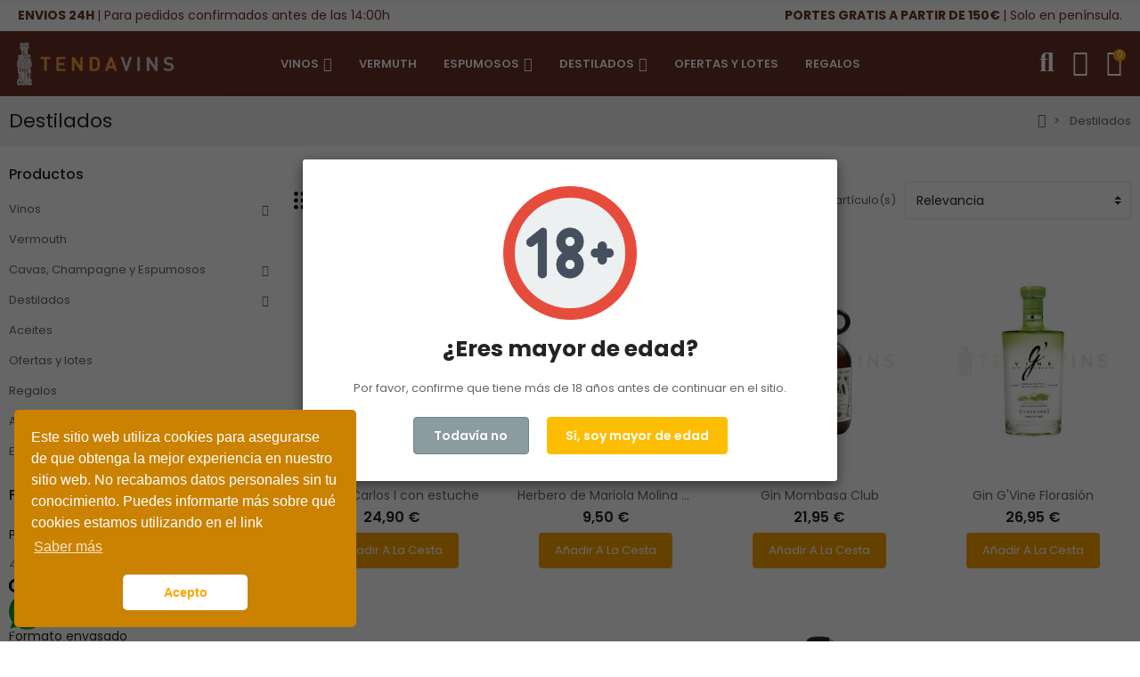

--- FILE ---
content_type: text/html; charset=utf-8
request_url: https://tendavins.com/42-destilados
body_size: 40740
content:
<!doctype html>
<html lang="es">

  <head>
    
      
  <meta charset="utf-8">


  <meta http-equiv="x-ua-compatible" content="ie=edge">



  <title>Destilados</title>
  
    
  
  <meta name="description" content="">
  <meta name="keywords" content="">
        <link rel="canonical" href="https://tendavins.com/42-destilados">
    
      
  
  
    <script type="application/ld+json">
  {
    "@context": "https://schema.org",
    "@type": "Organization",
    "name" : "Tendavins",
    "url" : "https://tendavins.com/"
         ,"logo": {
        "@type": "ImageObject",
        "url":"https://tendavins.com/img/logo-1683193142.jpg"
      }
      }
</script>

<script type="application/ld+json">
  {
    "@context": "https://schema.org",
    "@type": "WebPage",
    "isPartOf": {
      "@type": "WebSite",
      "url":  "https://tendavins.com/",
      "name": "Tendavins"
    },
    "name": "Destilados",
    "url":  "https://tendavins.com/42-destilados"
  }
</script>


  <script type="application/ld+json">
    {
      "@context": "https://schema.org",
      "@type": "BreadcrumbList",
      "itemListElement": [
                  {
            "@type": "ListItem",
            "position": 1,
            "name": "Inicio",
            "item": "https://tendavins.com/"
          },                  {
            "@type": "ListItem",
            "position": 2,
            "name": "Destilados",
            "item": "https://tendavins.com/42-destilados"
          }              ]
    }
  </script>
  
  
  
  <script type="application/ld+json">
  {
    "@context": "https://schema.org",
    "@type": "ItemList",
    "itemListElement": [
          {
        "@type": "ListItem",
        "position": 1,
        "name": "Brandy Carlos I con estuche",
        "url": "https://tendavins.com/brandys-cognac-y-armanac/67-brandy-carlos-i-estuche.html"
      },          {
        "@type": "ListItem",
        "position": 2,
        "name": "Herbero de Mariola Molina 70 cl.",
        "url": "https://tendavins.com/herbero-pacharan-y-anises/60-herbero-mariola-molina.html"
      },          {
        "@type": "ListItem",
        "position": 3,
        "name": "Gin Mombasa Club",
        "url": "https://tendavins.com/ginebras/117-gin-mombasa-club.html"
      },          {
        "@type": "ListItem",
        "position": 4,
        "name": "Gin G&#039;Vine  Florasión",
        "url": "https://tendavins.com/ginebras/116-gin-g-vine-florasion.html"
      },          {
        "@type": "ListItem",
        "position": 5,
        "name": "Gin La Pocima Fresa",
        "url": "https://tendavins.com/destilados/925-gin-la-pocima-fresa.html"
      },          {
        "@type": "ListItem",
        "position": 6,
        "name": "Licor de Melón y Ginssen La Pócima",
        "url": "https://tendavins.com/destilados/1103-licor-de-melon-y-ginssen-la-pocima.html"
      },          {
        "@type": "ListItem",
        "position": 7,
        "name": "Gin Greenall´s petaca 35cl.",
        "url": "https://tendavins.com/ginebras/1172-gin-greenalls.html"
      },          {
        "@type": "ListItem",
        "position": 8,
        "name": "Vodka Russian Standard 1 Litro",
        "url": "https://tendavins.com/destilados/109-vodka-russian-standar-hermitage-limited-ed.html"
      },          {
        "@type": "ListItem",
        "position": 9,
        "name": "Gin Hendricks",
        "url": "https://tendavins.com/ginebras/114-gin-hendricks.html"
      },          {
        "@type": "ListItem",
        "position": 10,
        "name": "Gin Citadelle",
        "url": "https://tendavins.com/ginebras/104-gin-citadelle.html"
      },          {
        "@type": "ListItem",
        "position": 11,
        "name": "Gin Mare",
        "url": "https://tendavins.com/ginebras/125-gin-mare.html"
      },          {
        "@type": "ListItem",
        "position": 12,
        "name": "Ron Matusalem Gran Reserva 15 años",
        "url": "https://tendavins.com/ron/88-ron-matusalen-gran-reserva15-anos.html"
      }        ]
  }
</script>
  
  
    
                
                            
        <link rel="next" href="https://tendavins.com/42-destilados?page=2">  

  
    <meta property="og:title" content="Destilados" />
    <meta property="og:description" content="" />
    <meta property="og:url" content="https://tendavins.com/42-destilados" />
    <meta property="og:site_name" content="Tendavins" />
    <meta property="og:type" content="website" />    



  <meta name="viewport" content="width=device-width, initial-scale=1, shrink-to-fit=no">



  <link rel="icon" type="image/vnd.microsoft.icon" href="https://tendavins.com/img/favicon.ico?1683193142">
  <link rel="shortcut icon" type="image/x-icon" href="https://tendavins.com/img/favicon.ico?1683193142">



  <link rel="preconnect" href="https://fonts.googleapis.com">
  <link rel="preconnect" href="https://fonts.gstatic.com" crossorigin>
  
  <link href="//fonts.googleapis.com/icon?family=Material+Icons" rel="stylesheet">
      <link href="//fonts.googleapis.com/css?family=Poppins:300,400,500,600,700&amp;display=swap" rel="stylesheet">
    


    <link rel="stylesheet" href="https://tendavins.com/themes/PRS028/assets/cache/theme-3d9f04163.css" type="text/css" media="all">




  

  <script type="text/javascript">
        var ajaxTdElementor = {"ajax":"\/\/tendavins.com\/module\/tdelementor\/ajax","contact":"\/\/tendavins.com\/module\/tdelementor\/contact","subscription":"\/\/tendavins.com\/module\/tdelementor\/subscription","languages":[],"currencies":[]};
        var buttoncompare_title_add = "A\u00f1adir a comparar";
        var buttoncompare_title_remove = "Eliminar de comparar";
        var buttonwishlist_title_add = "A\u00f1adir a la lista de deseos";
        var buttonwishlist_title_remove = "Eliminar de la lista de deseos";
        var codwfeeplus_codproductid = "2134";
        var codwfeeplus_codproductreference = "COD";
        var codwfeeplus_is17 = true;
        var comparator_max_item = 3;
        var compareAdd = "El producto ha sido agregado a la comparaci\u00f3n de productos";
        var compareRemove = "El producto ha sido eliminado de la comparaci\u00f3n de productos.";
        var compareUrl = "https:\/\/tendavins.com\/module\/tdcompare\/compare";
        var compareView = "Comparar";
        var comparedProductsIds = [];
        var compared_products = [];
        var disable_comment = "El criterio no existe para este producto.";
        var elementorFrontendConfig = {"environmentMode":{"edit":false,"wpPreview":true},"is_rtl":false,"breakpoints":{"xs":0,"sm":480,"md":768,"lg":1025,"xl":1440,"xxl":1600},"version":"1.0.2","urls":{"assets":"https:\/\/tendavins.com\/modules\/tdelementor\/assets\/"},"settings":{"general":{"elementor_global_image_lightbox":"yes","elementor_enable_lightbox_in_editor":"yes"}}};
        var isLogged = false;
        var limitCharacter = "Ingrese al menos 3 caracteres.";
        var loginLabel = "Iniciar sesi\u00f3n";
        var login_url = "https:\/\/tendavins.com\/mi-cuenta";
        var max_item = "No puede comparar m\u00e1s de 3 productos";
        var moderation_active = 1;
        var prestashop = {"cart":{"products":[],"totals":{"total":{"type":"total","label":"Total","amount":0,"value":"0,00\u00a0\u20ac"},"total_including_tax":{"type":"total","label":"Total (impuestos incl.)","amount":0,"value":"0,00\u00a0\u20ac"},"total_excluding_tax":{"type":"total","label":"Total (impuestos excl.)","amount":0,"value":"0,00\u00a0\u20ac"}},"subtotals":{"products":{"type":"products","label":"Subtotal","amount":0,"value":"0,00\u00a0\u20ac"},"discounts":null,"shipping":{"type":"shipping","label":"Transporte","amount":0,"value":""},"tax":null},"products_count":0,"summary_string":"0 art\u00edculos","vouchers":{"allowed":1,"added":[]},"discounts":[],"minimalPurchase":0,"minimalPurchaseRequired":""},"currency":{"id":1,"name":"Euro","iso_code":"EUR","iso_code_num":"978","sign":"\u20ac"},"customer":{"lastname":null,"firstname":null,"email":null,"birthday":null,"newsletter":null,"newsletter_date_add":null,"optin":null,"website":null,"company":null,"siret":null,"ape":null,"is_logged":false,"gender":{"type":null,"name":null},"addresses":[]},"language":{"name":"Espa\u00f1ol (Spanish)","iso_code":"es","locale":"es-ES","language_code":"es","is_rtl":0,"date_format_lite":"d\/m\/Y","date_format_full":"d\/m\/Y H:i:s","id":1},"page":{"title":"","canonical":"https:\/\/tendavins.com\/42-destilados","meta":{"title":"Destilados","description":"","keywords":"","robots":"index"},"page_name":"category","body_classes":{"lang-es":true,"lang-rtl":false,"country-ES":true,"currency-EUR":true,"layout-left-column":true,"page-category":true,"tax-display-enabled":true,"page-customer-account":false,"category-id-42":true,"category-Destilados":true,"category-id-parent-40":true,"category-depth-level-3":true},"admin_notifications":[],"password-policy":{"feedbacks":{"0":"Muy d\u00e9bil","1":"D\u00e9bil","2":"Promedio","3":"Fuerte","4":"Muy fuerte","Straight rows of keys are easy to guess":"Una serie seguida de teclas de la misma fila es f\u00e1cil de adivinar","Short keyboard patterns are easy to guess":"Los patrones de teclado cortos son f\u00e1ciles de adivinar","Use a longer keyboard pattern with more turns":"Usa un patr\u00f3n de teclado m\u00e1s largo y con m\u00e1s giros","Repeats like \"aaa\" are easy to guess":"Las repeticiones como \u00abaaa\u00bb son f\u00e1ciles de adivinar","Repeats like \"abcabcabc\" are only slightly harder to guess than \"abc\"":"Las repeticiones como \"abcabcabc\" son solo un poco m\u00e1s dif\u00edciles de adivinar que \"abc\"","Sequences like abc or 6543 are easy to guess":"Sequences like \"abc\" or \"6543\" are easy to guess","Recent years are easy to guess":"Los a\u00f1os recientes son f\u00e1ciles de adivinar","Dates are often easy to guess":"Las fechas suelen ser f\u00e1ciles de adivinar","This is a top-10 common password":"Esta es una de las 10 contrase\u00f1as m\u00e1s comunes","This is a top-100 common password":"Esta es una de las 100 contrase\u00f1as m\u00e1s comunes","This is a very common password":"Esta contrase\u00f1a es muy com\u00fan","This is similar to a commonly used password":"Esta contrase\u00f1a es similar a otras contrase\u00f1as muy usadas","A word by itself is easy to guess":"Una palabra que por s\u00ed misma es f\u00e1cil de adivinar","Names and surnames by themselves are easy to guess":"Los nombres y apellidos completos son f\u00e1ciles de adivinar","Common names and surnames are easy to guess":"Los nombres comunes y los apellidos son f\u00e1ciles de adivinar","Use a few words, avoid common phrases":"Usa varias palabras, evita frases comunes","No need for symbols, digits, or uppercase letters":"No se necesitan s\u00edmbolos, d\u00edgitos o letras may\u00fasculas","Avoid repeated words and characters":"Evita repetir palabras y caracteres","Avoid sequences":"Evita secuencias","Avoid recent years":"Evita a\u00f1os recientes","Avoid years that are associated with you":"Evita a\u00f1os que puedan asociarse contigo","Avoid dates and years that are associated with you":"Evita a\u00f1os y fechas que puedan asociarse contigo","Capitalization doesn't help very much":"Las may\u00fasculas no ayudan mucho","All-uppercase is almost as easy to guess as all-lowercase":"Todo en may\u00fasculas es casi tan f\u00e1cil de adivinar como en min\u00fasculas","Reversed words aren't much harder to guess":"Las palabras invertidas no son mucho m\u00e1s dif\u00edciles de adivinar","Predictable substitutions like '@' instead of 'a' don't help very much":"Predictable substitutions like \"@\" instead of \"a\" don't help very much","Add another word or two. Uncommon words are better.":"A\u00f1ade una o dos palabras m\u00e1s. Es mejor usar palabras poco habituales."}}},"shop":{"name":"Tendavins","logo":"https:\/\/tendavins.com\/img\/logo-1683193142.jpg","stores_icon":"https:\/\/tendavins.com\/img\/logo_stores.png","favicon":"https:\/\/tendavins.com\/img\/favicon.ico"},"core_js_public_path":"\/themes\/","urls":{"base_url":"https:\/\/tendavins.com\/","current_url":"https:\/\/tendavins.com\/42-destilados","shop_domain_url":"https:\/\/tendavins.com","img_ps_url":"https:\/\/tendavins.com\/img\/","img_cat_url":"https:\/\/tendavins.com\/img\/c\/","img_lang_url":"https:\/\/tendavins.com\/img\/l\/","img_prod_url":"https:\/\/tendavins.com\/img\/p\/","img_manu_url":"https:\/\/tendavins.com\/img\/m\/","img_sup_url":"https:\/\/tendavins.com\/img\/su\/","img_ship_url":"https:\/\/tendavins.com\/img\/s\/","img_store_url":"https:\/\/tendavins.com\/img\/st\/","img_col_url":"https:\/\/tendavins.com\/img\/co\/","img_url":"https:\/\/tendavins.com\/themes\/PRS028\/assets\/img\/","css_url":"https:\/\/tendavins.com\/themes\/PRS028\/assets\/css\/","js_url":"https:\/\/tendavins.com\/themes\/PRS028\/assets\/js\/","pic_url":"https:\/\/tendavins.com\/upload\/","theme_assets":"https:\/\/tendavins.com\/themes\/PRS028\/assets\/","pages":{"address":"https:\/\/tendavins.com\/direccion","addresses":"https:\/\/tendavins.com\/direcciones","authentication":"https:\/\/tendavins.com\/autenticacion","manufacturer":"https:\/\/tendavins.com\/fabricantes","cart":"https:\/\/tendavins.com\/carro-de-la-compra","category":"https:\/\/tendavins.com\/index.php?controller=category","cms":"https:\/\/tendavins.com\/index.php?controller=cms","contact":"https:\/\/tendavins.com\/contactenos","discount":"https:\/\/tendavins.com\/descuento","guest_tracking":"https:\/\/tendavins.com\/estado-pedido","history":"https:\/\/tendavins.com\/historial-de-pedidos","identity":"https:\/\/tendavins.com\/identidad","index":"https:\/\/tendavins.com\/","my_account":"https:\/\/tendavins.com\/mi-cuenta","order_confirmation":"https:\/\/tendavins.com\/confirmacion-pedido","order_detail":"https:\/\/tendavins.com\/index.php?controller=order-detail","order_follow":"https:\/\/tendavins.com\/devolucion-de-productos","order":"https:\/\/tendavins.com\/carrito","order_return":"https:\/\/tendavins.com\/index.php?controller=order-return","order_slip":"https:\/\/tendavins.com\/vales","pagenotfound":"https:\/\/tendavins.com\/pagina-no-encuentra","password":"https:\/\/tendavins.com\/contrasena-olvidado","pdf_invoice":"https:\/\/tendavins.com\/index.php?controller=pdf-invoice","pdf_order_return":"https:\/\/tendavins.com\/index.php?controller=pdf-order-return","pdf_order_slip":"https:\/\/tendavins.com\/index.php?controller=pdf-order-slip","prices_drop":"https:\/\/tendavins.com\/promocion","product":"https:\/\/tendavins.com\/index.php?controller=product","registration":"https:\/\/tendavins.com\/index.php?controller=registration","search":"https:\/\/tendavins.com\/buscar","sitemap":"https:\/\/tendavins.com\/mapa-del-sitio","stores":"https:\/\/tendavins.com\/tiendas","supplier":"https:\/\/tendavins.com\/proveedores","brands":"https:\/\/tendavins.com\/fabricantes","register":"https:\/\/tendavins.com\/index.php?controller=registration","order_login":"https:\/\/tendavins.com\/carrito?login=1"},"alternative_langs":[],"actions":{"logout":"https:\/\/tendavins.com\/?mylogout="},"no_picture_image":{"bySize":{"cart_default":{"url":"https:\/\/tendavins.com\/img\/p\/es-default-cart_default.jpg","width":125,"height":162},"small_default":{"url":"https:\/\/tendavins.com\/img\/p\/es-default-small_default.jpg","width":125,"height":162},"home_default":{"url":"https:\/\/tendavins.com\/img\/p\/es-default-home_default.jpg","width":370,"height":480},"medium_default":{"url":"https:\/\/tendavins.com\/img\/p\/es-default-medium_default.jpg","width":540,"height":700},"large_default":{"url":"https:\/\/tendavins.com\/img\/p\/es-default-large_default.jpg","width":710,"height":921}},"small":{"url":"https:\/\/tendavins.com\/img\/p\/es-default-cart_default.jpg","width":125,"height":162},"medium":{"url":"https:\/\/tendavins.com\/img\/p\/es-default-home_default.jpg","width":370,"height":480},"large":{"url":"https:\/\/tendavins.com\/img\/p\/es-default-large_default.jpg","width":710,"height":921},"legend":""}},"configuration":{"display_taxes_label":true,"display_prices_tax_incl":true,"is_catalog":false,"show_prices":true,"opt_in":{"partner":false},"quantity_discount":{"type":"discount","label":"Descuento unitario"},"voucher_enabled":1,"return_enabled":0},"field_required":[],"breadcrumb":{"links":[{"title":"Inicio","url":"https:\/\/tendavins.com\/"},{"title":"Destilados","url":"https:\/\/tendavins.com\/42-destilados"}],"count":2},"link":{"protocol_link":"https:\/\/","protocol_content":"https:\/\/"},"time":1768853516,"static_token":"6da7060b6c46d123007a80878c1ac5d9","token":"ffbd9ff7b17ed7fd2c9ad8cd205cbcae","debug":false};
        var prestashopFacebookAjaxController = "https:\/\/tendavins.com\/module\/ps_facebook\/Ajax";
        var productcomment_added = "Gracias por tu rese\u00f1a. \u00a1Tu comentario ha sido agregado!";
        var productcomment_added_moderation = "Gracias por tu rese\u00f1a. Estar\u00e1 disponible una vez aprobado por un moderador.";
        var productcomments_controller_url = "https:\/\/tendavins.com\/module\/tdproductcomments\/default";
        var productcomments_url_rewrite = "1";
        var psemailsubscription_subscription = "https:\/\/tendavins.com\/module\/ps_emailsubscription\/subscription";
        var psr_icon_color = "#FDA442";
        var searchUrl = "https:\/\/tendavins.com\/buscar";
        var secure_key = "56fa4c7215ab95f5d2709948913e5364";
        var tdShoppingCart = {"isAjax":false,"ajax":"\/\/tendavins.com\/module\/tdshoppingcart\/ajax","afterAdd":"sidecart"};
        var tdthreesixty = {"speed":"100"};
        var tdtoken = "6da7060b6c46d123007a80878c1ac5d9";
        var themeOpt = {"g_preloader":"precss","g_bttop":"1","pp_zoom":"1","tip_toggle":"1","infiniteScroll":"default","h_layout":false};
        var wishlist_add = "El producto fue agregado exitosamente a su lista de deseos";
        var wishlist_cancel_txt = "Cancelar";
        var wishlist_confirm_del_txt = "\u00bfEliminar elemento seleccionado?";
        var wishlist_del_default_txt = "No se puede eliminar la lista de deseos predeterminada";
        var wishlist_email_txt = "Email";
        var wishlist_loggin_required = "Debe iniciar sesi\u00f3n para administrar su lista de deseos";
        var wishlist_ok_txt = "Okay";
        var wishlist_quantity_required = "Debes ingresar una cantidad";
        var wishlist_remove = "El producto fue eliminado con \u00e9xito de tu lista de deseos";
        var wishlist_reset_txt = "Reiniciar";
        var wishlist_send_txt = "Enviar";
        var wishlist_send_wishlist_txt = "Enviar lista de deseos";
        var wishlist_url = "https:\/\/tendavins.com\/module\/tdproductwishlist\/mywishlist";
        var wishlist_view = "Ver tu lista de deseos";
      </script>



  
    <script>
        window.addEventListener("load", function(){
            window.cookieconsent.initialise({
                "palette": {
                    "popup": {
                        "background": "#000",
                    },
                    "button": {
                        "background": "#f1d600"
                    }
                },
                                "theme": "classic",
                                                                                                "position": "bottom-left",
                                                "content": {
                    "message": "Este sitio web utiliza cookies para asegurarse de que obtenga la mejor experiencia en nuestro sitio web. No recabamos datos personales sin tu conocimiento. Puedes informarte más sobre qué cookies estamos utilizando en el link",
                    "dismiss": "Acepto",
                    "link": "Saber más",
                    "href": "https://tendavins.com/content/3-condiciones-de-uso"
                                    }
            })});
    </script>
        <style type="text/css">.author-box { display: flex; /* imagen y texto en línea */ align-items: center; max-width: 600px; padding: 15px 20px; margin-top: 30px; background: #f9f9f9; border-radius: 12px; box-shadow: 0 2px 6px rgba(0,0,0,0.08); text-align: left;
} .author-box img { width: 100px; height: 100px; object-fit: cover; border-radius: 50%; margin-right: 20px; flex-shrink: 0;
} .author-box .author-text { display: flex; flex-direction: column; /* nombre arriba, cargo debajo */ justify-content: center;
} .author-box .author-text h3 { margin: 0 0 4px 0; font-size: 18px; font-weight: 600;
} .author-box .author-text p { margin: 0; font-size: 14px; color: #555;
}
/* ------------------------------- */
/* ESTILO DE LOS BOTONES CÍRCULO */
/* ------------------------------- */ .subcategories .subcategory-name { display: flex !important; justify-content: center !important; align-items: center !important; width: 140px; height: 140px; margin: 15px auto; border: 2px solid #333; border-radius: 50%; background: #fff; color: #333; font-size: 16px; font-weight: 600; text-align: center; line-height: 1.3; text-decoration: none; transition: all 0.25s ease; padding: 0 !important;
} /* Hover */
.subcategories .subcategory-name:hover { background: #6D2E25; color: #fff; border-color: #333;
} /* ---------------------------------------------- */
/* DISTRIBUCIÓN DE COLUMNAS (6 PC / 3 TABLET / 3 MÓVIL) */
/* ---------------------------------------------- */ /* MÓVIL: 3 por fila (< 768px) */
.subcategories-wrapper [class*="col-"] { flex: 0 0 33.333% !important; max-width: 33.333% !important; padding: 10px;
} /* TABLET: 3 por fila (>= 768px) */
@media (min-width: 768px) { .subcategories-wrapper .col-sm-4, .subcategories-wrapper .col-md-3 { flex: 0 0 33.333% !important; max-width: 33.333% !important; }
} /* ESCRITORIO: 6 por fila (>= 992px) */
@media (min-width: 992px) { .subcategories-wrapper .col-lg-3, .subcategories-wrapper .col-xl-15 { flex: 0 0 16.6667% !important; max-width: 16.6667% !important; }
}
</style>
            <script type="text/javascript">document.addEventListener("DOMContentLoaded", function() {
  // Solo ejecutar si estamos en una entrada del blog
  if (!window.location.pathname.startsWith("/blog/")) return;

  setTimeout(function() {
    var authorEl = document.querySelector(".author");
    var contentEl = document.querySelector(".blog-content.rte-content");

    if (authorEl && contentEl) {
      var authorName = authorEl.textContent.replace(/\u00A0/g, " ").trim();
      var box = document.createElement("div");
      box.className = "author-box";
      var hasAuthor = false;

      if (authorName.includes("Miguel Silvestre")) {
        box.innerHTML = `
          <img src="/img/cms/Autores/Miguel.jpeg" alt="Miguel Silvestre" />
          <div class="author-text">
            <h3>Miguel Silvestre</h3>
            <p>Jefe de compras / Socio fundador / Sommelier</p>
          </div>
        `;
hasAuthor = true;
      } else if (authorName.includes("Cristian Ferrero")) {
        box.innerHTML = `
          <img src="/img/cms/Autores/Cristian.jpg" alt="Cristian Ferrero" />
          <div class="author-text">
            <h3>Cristian Ferrero</h3>
            <p>Jefe de Tienda y Sommelier</p>
          </div>
        `;
hasAuthor = true;
      } else if (authorName.includes("Ernesto Diego")) {
        box.innerHTML = `
          <img src="/img/cms/Autores/Ernesto.png" alt="Ernesto Diego" />
          <div class="author-text">
            <h3>Ernesto Diego</h3>
            <p>Jefe de ventas / Socio fundador</p>
          </div>
        `;
hasAuthor = true;
      }

  if (hasAuthor) {
      contentEl.appendChild(box);
    }
    }
  }, 300); // espera 300ms para asegurar que el autor esté cargado
});

  document.addEventListener("DOMContentLoaded", function() {
    // Verificar si la URL contiene paginación (?page= o &page=)
    if (/[?&]page=\d+/i.test(window.location.href)) {
      // Comprobar si ya existe un 
      var existingMeta = document.querySelector('meta[name="robots"]');

      if (existingMeta) {
        // Sobrescribir su contenido
        existingMeta.setAttribute("content", "noindex,follow");
      } else {
        // Crear uno nuevo
        var meta = document.createElement('meta');
        meta.name = "robots";
        meta.content = "noindex,follow";
        // Insertarlo como primer hijo de 
        document.head.insertBefore(meta, document.head.firstChild);
      }
    }
  });
window.addEventListener("load", (event) => {
    jQuery("#js-product-list-footer").after(jQuery(".category-description"));
});
</script>
        <style id="elementor-global">.elementor-widget-heading.elementor-widget-heading .elementor-heading-title{color:#fda400;}.elementor-widget-image .widget-image-caption{color:#281a00;}.elementor-widget-text-editor{color:#281a00;}.elementor-widget-text-editor a, .elementor-widget-text-editor p{color:inherit;}.elementor-widget-text-editor.elementor-drop-cap-view-stacked .elementor-drop-cap{background-color:#fda400;}.elementor-widget-text-editor.elementor-drop-cap-view-framed .elementor-drop-cap, .elementor-widget-text-editor.elementor-drop-cap-view-default .elementor-drop-cap{color:#fda400;border-color:#fda400;}.elementor-widget-button a.elementor-button, .elementor-widget-button .elementor-button{background-color:#fdbe01;}.elementor-widget-divider .elementor-divider-separator{border-top-color:#281a00;}.elementor-widget-image-box .elementor-image-box-content .elementor-image-box-title{color:#fda400;}.elementor-widget-image-box .elementor-image-box-content .elementor-image-box-description{color:#281a00;}.elementor-widget-icon.elementor-view-stacked .elementor-icon{background-color:#fda400;}.elementor-widget-icon.elementor-view-framed .elementor-icon, .elementor-widget-icon.elementor-view-default .elementor-icon{color:#fda400;border-color:#fda400;}.elementor-widget-icon.elementor-view-framed .elementor-icon, .elementor-widget-icon.elementor-view-default .elementor-icon svg{fill:#fda400;}.elementor-widget-icon-box.elementor-view-stacked .elementor-icon{background-color:#fda400;}.elementor-widget-icon-box.elementor-view-framed .elementor-icon, .elementor-widget-icon-box.elementor-view-default .elementor-icon{fill:#fda400;color:#fda400;border-color:#fda400;}.elementor-widget-icon-box .elementor-icon-box-content .elementor-icon-box-title{color:#fda400;}.elementor-widget-icon-box .elementor-icon-box-content .elementor-icon-box-description{color:#281a00;}.elementor-widget-star-rating .elementor-star-rating__title{color:#281a00;}.elementor-widget-icon-list .elementor-icon-list-item:not(:last-child):after{border-color:#281a00;}.elementor-widget-icon-list .elementor-icon-list-icon i{color:#fda400;}.elementor-widget-icon-list .elementor-icon-list-icon svg{fill:#fda400;}.elementor-widget-icon-list .elementor-icon-list-text{color:#fdbe01;}.elementor-widget-counter .elementor-counter-number-wrapper{color:#fda400;}.elementor-widget-counter .elementor-counter-title{color:#fdbe01;}.elementor-widget-progress .elementor-progress-wrapper .elementor-progress-bar{background-color:#fda400;}.elementor-widget-progress .elementor-title{color:#fda400;}.elementor-widget-testimonial .elementor-testimonial-content{color:#281a00;}.elementor-widget-testimonial .elementor-testimonial-name{color:#fda400;}.elementor-widget-testimonial .elementor-testimonial-job{color:#fdbe01;}.elementor-widget-tabs .elementor-tab-title{color:#fda400;}.elementor-widget-tabs .elementor-tab-title.elementor-active{color:#fdbe01;}.elementor-widget-tabs .elementor-tab-content{color:#281a00;}.elementor-widget-accordion .elementor-accordion .elementor-tab-title{color:#fda400;}.elementor-widget-accordion .elementor-accordion .elementor-tab-title.elementor-active{color:#fdbe01;}.elementor-widget-accordion .elementor-accordion .elementor-tab-content{color:#281a00;}.elementor-widget-toggle .elementor-toggle .elementor-tab-title{color:#fda400;}.elementor-widget-toggle .elementor-toggle .elementor-tab-title.elementor-active{color:#fdbe01;}.elementor-widget-toggle .elementor-toggle .elementor-tab-content{color:#281a00;}.elementor-widget-call-to-action .elementor-ribbon-inner{background-color:#fdbe01;}.elementor-widget-footer-links .footer_block .title_block:first-child:after{border-color:#281a00;}.elementor-widget-footer-links .elementor-icon-list-item:not(:last-child):after{border-color:#281a00;}.elementor-widget-footer-links .elementor-icon-list-icon i{color:#fda400;}.elementor-widget-footer-links .elementor-icon-list-icon svg{fill:#fda400;}.elementor-widget-footer-links .elementor-icon-list-text{color:#fdbe01;}</style><style id="elementor-post-10">.elementor-10 .elementor-element.elementor-element-6b9ef2bf{border-style:solid;border-width:0px 0px 1px 0px;border-color:rgba(255,220,169,0.15);transition:background 0.3s, border 0.3s, border-radius 0.3s, box-shadow 0.3s;color:#6d3126;padding:0px 10px 0px 10px;}.elementor-10 .elementor-element.elementor-element-6b9ef2bf > .elementor-background-overlay{transition:background 0.3s, border-radius 0.3s, opacity 0.3s;}.elementor-10 .elementor-element.elementor-element-34a2b353.elementor-column .elementor-column-wrap{align-items:center;}.elementor-10 .elementor-element.elementor-element-34a2b353.elementor-column > .elementor-column-wrap > .elementor-widget-wrap{align-content:center;justify-content:flex-start;}.elementor-10 .elementor-element.elementor-element-34a2b353 > .elementor-element-populated{padding:0px 10px 0px 10px;}.elementor-10 .elementor-element.elementor-element-7e00a987.elementor-widget-heading .elementor-heading-title{color:#6d3126;}.elementor-10 .elementor-element.elementor-element-7e00a987 .elementor-heading-title{font-size:14px;}.elementor-10 .elementor-element.elementor-element-7e00a987 > .elementor-widget-container{padding:10px 0px 10px 0px;}.elementor-10 .elementor-element.elementor-element-363a1d8e.elementor-column .elementor-column-wrap{align-items:center;}.elementor-10 .elementor-element.elementor-element-363a1d8e.elementor-column > .elementor-column-wrap > .elementor-widget-wrap{align-content:center;justify-content:flex-end;}.elementor-10 .elementor-element.elementor-element-363a1d8e > .elementor-element-populated{padding:0px 10px 0px 10px;}.elementor-10 .elementor-element.elementor-element-c49c3cd{text-align:right;}.elementor-10 .elementor-element.elementor-element-c49c3cd.elementor-widget-heading .elementor-heading-title{color:#6d3126;}.elementor-10 .elementor-element.elementor-element-c49c3cd .elementor-heading-title{font-size:14px;}.elementor-10 .elementor-element.elementor-element-c49c3cd > .elementor-widget-container{padding:10px 0px 10px 0px;}.elementor-10 .elementor-element.elementor-element-7a5e8580:not(.elementor-motion-effects-element-type-background), .elementor-10 .elementor-element.elementor-element-7a5e8580 > .elementor-motion-effects-container > .elementor-motion-effects-layer{background-color:#6d3126;}.elementor-10 .elementor-element.elementor-element-7a5e8580{transition:background 0.3s, border 0.3s, border-radius 0.3s, box-shadow 0.3s;padding:0px 10px 0px 10px;}.elementor-10 .elementor-element.elementor-element-7a5e8580 > .elementor-background-overlay{transition:background 0.3s, border-radius 0.3s, opacity 0.3s;}.elementor-10 .elementor-element.elementor-element-3c8c7bf4.elementor-column .elementor-column-wrap{align-items:center;}.elementor-10 .elementor-element.elementor-element-3c8c7bf4.elementor-column > .elementor-column-wrap > .elementor-widget-wrap{align-content:center;justify-content:flex-start;}.elementor-10 .elementor-element.elementor-element-3c8c7bf4 > .elementor-element-populated{padding:1px 1px 1px 1px;}.elementor-10 .elementor-element.elementor-element-5bd4980f .elementor-image img{width:90%;filter:brightness( 100% ) contrast( 119% ) saturate( 113% ) blur( 0px ) hue-rotate( 0deg );border-radius:3px 3px 3px 3px;}.elementor-10 .elementor-element.elementor-element-321611bb.elementor-column .elementor-column-wrap{align-items:center;}.elementor-10 .elementor-element.elementor-element-321611bb.elementor-column > .elementor-column-wrap > .elementor-widget-wrap{align-content:center;justify-content:center;}.elementor-10 .elementor-element.elementor-element-321611bb > .elementor-element-populated{padding:0px 10px 0px 10px;}.elementor-10 .elementor-element.elementor-element-581a3aa2 .menu-horizontal .item-level-0 > a, .elementor-10 .elementor-element.elementor-element-581a3aa2 .menu-vertical .item-level-0 > a{font-family:"Poppins", sans-serif;font-weight:600;text-transform:uppercase;fill:#ffffff;color:#ffffff;}.elementor-10 .elementor-element.elementor-element-581a3aa2 .menu-horizontal .item-level-0:hover > a, .elementor-10 .elementor-element.elementor-element-581a3aa2 .menu-vertical .item-level-0:hover > a, .elementor-10 .elementor-element.elementor-element-581a3aa2 .menu-horizontal .item-level-0.current-menu-item > a, .elementor-10 .elementor-element.elementor-element-581a3aa2 .menu-vertical .item-level-0.current-menu-item > a{color:#fda400;}.elementor-10 .elementor-element.elementor-element-581a3aa2 .menu-horizontal .item-level-0 > a:hover, .elementor-10 .elementor-element.elementor-element-581a3aa2 .menu-vertical .item-level-0 > a:hover, .elementor-10 .elementor-element.elementor-element-581a3aa2 .menu-horizontal .item-level-0.current-menu-item, .elementor-10 .elementor-element.elementor-element-581a3aa2 .menu-vertical .item-level-0.current-menu-item{border-color:#fda442;}.elementor-10 .elementor-element.elementor-element-581a3aa2{width:auto;max-width:auto;}.elementor-10 .elementor-element.elementor-element-249d8476.elementor-column .elementor-column-wrap{align-items:center;}.elementor-10 .elementor-element.elementor-element-249d8476.elementor-column > .elementor-column-wrap > .elementor-widget-wrap{align-content:center;justify-content:flex-end;}.elementor-10 .elementor-element.elementor-element-249d8476 > .elementor-element-populated{padding:20px 10px 20px 10px;}.elementor-10 .elementor-element.elementor-element-637d094 .btn-toggle-search i{font-size:30px;}.elementor-10 .elementor-element.elementor-element-637d094 .btn-toggle-search svg{width:30px;height:30px;}.elementor-10 .elementor-element.elementor-element-637d094 .btn-toggle-search{fill:#ffffff;color:#ffffff;}.elementor-10 .elementor-element.elementor-element-637d094 .btn-toggle-search:hover{fill:#fda400;color:#fda400;}.elementor-10 .elementor-element.elementor-element-637d094 .search_block_top .button-search{width:54px;fill:#666666;color:#666666;background-color:rgba(0,0,0,0);}body:not(.rtl) .elementor-10 .elementor-element.elementor-element-637d094 .search_block_top  .input-wrapper{right:calc(54px - 2px);}body.rtl .elementor-10 .elementor-element.elementor-element-637d094 .search_block_top .input-wrapper{left:calc(54px - 2px);}.elementor-10 .elementor-element.elementor-element-637d094 .search-widget .button-search::after{border-color:#666666;}.elementor-10 .elementor-element.elementor-element-637d094 .search_block_top .button-search:hover{fill:#428bca;color:#428bca;}.elementor-10 .elementor-element.elementor-element-637d094 .search_block_top .search_category, .elementor-10 .elementor-element.elementor-element-637d094 .search_block_top .input-wrapper .search_query, .elementor-10 .elementor-element.elementor-element-637d094 .search_block_top .input-wrapper .search_query::placeholder{fill:#666666;color:#666666;}.elementor-10 .elementor-element.elementor-element-637d094 .search_block_top .searchbox{background-color:#ffffff;border-radius:5px 5px 5px 5px;}.elementor-10 .elementor-element.elementor-element-637d094{width:auto;max-width:auto;}.elementor-10 .elementor-element.elementor-element-280670 .btn-toggle-account i{font-size:30px;}.elementor-10 .elementor-element.elementor-element-280670 .btn-toggle-account svg{width:30px;height:30px;}.elementor-10 .elementor-element.elementor-element-280670 .btn-toggle-account{fill:#ffffff;color:#ffffff;}.elementor-10 .elementor-element.elementor-element-280670 .btn-toggle-account:hover{fill:#fda400;color:#fda400;}.elementor-10 .elementor-element.elementor-element-280670 > .elementor-widget-container{margin:0px 0px 0px 20px;}.elementor-10 .elementor-element.elementor-element-280670{width:auto;max-width:auto;}.elementor-10 .elementor-element.elementor-element-ac15581 .btn-toggle-cart i{font-size:30px;}.elementor-10 .elementor-element.elementor-element-ac15581 .btn-toggle-cart svg{width:30px;height:30px;}.elementor-10 .elementor-element.elementor-element-ac15581 .btn-toggle-cart .cart-products-count{top:0px;right:-4px;min-width:14px;line-height:14px;height:14px;font-size:10px;fill:#ffffff;color:#ffffff;background-color:#fda400;}.elementor-10 .elementor-element.elementor-element-ac15581 .btn-toggle-cart{fill:#ffffff;color:#ffffff;}.elementor-10 .elementor-element.elementor-element-ac15581 .btn-toggle-cart:hover{fill:#fda400;color:#fda400;}.elementor-10 .elementor-element.elementor-element-ac15581 > .elementor-widget-container{margin:0px 0px 0px 20px;}.elementor-10 .elementor-element.elementor-element-ac15581{width:auto;max-width:auto;}.elementor-10 .elementor-element.elementor-element-33643113{transition:background 0.3s, border 0.3s, border-radius 0.3s, box-shadow 0.3s;padding:0px 15px 0px 15px;}.elementor-10 .elementor-element.elementor-element-33643113 > .elementor-background-overlay{transition:background 0.3s, border-radius 0.3s, opacity 0.3s;}.elementor-10 .elementor-element.elementor-element-354a760.elementor-column .elementor-column-wrap{align-items:center;}.elementor-10 .elementor-element.elementor-element-354a760.elementor-column > .elementor-column-wrap > .elementor-widget-wrap{align-content:center;justify-content:flex-start;}.elementor-10 .elementor-element.elementor-element-354a760 > .elementor-element-populated{padding:15px 10px 15px 10px;}.elementor-10 .elementor-element.elementor-element-60f41d92 .btn-toggle-menu{fill:#281a00;color:#281a00;padding:10px 0px 10px 0px;}.elementor-10 .elementor-element.elementor-element-60f41d92 .btn-toggle-menu:hover{fill:#fda442;color:#fda442;}.elementor-10 .elementor-element.elementor-element-60f41d92 > .elementor-widget-container{margin:0px 20px 0px 0px;}.elementor-10 .elementor-element.elementor-element-60f41d92{width:auto;max-width:auto;}.elementor-10 .elementor-element.elementor-element-23e3f947 .btn-toggle-search{fill:#281a00;color:#281a00;padding:10px 0px 0px 0px;}.elementor-10 .elementor-element.elementor-element-23e3f947 .btn-toggle-search:hover{fill:#fda442;color:#fda442;}.elementor-10 .elementor-element.elementor-element-23e3f947 .search_block_top:hover .searchbox{border-color:rgba(0,0,0,0);}.elementor-10 .elementor-element.elementor-element-23e3f947 .search_block_top .search_category, .elementor-10 .elementor-element.elementor-element-23e3f947 .search_block_top .input-wrapper .search_query{font-family:"Poppins", sans-serif;font-weight:500;}.elementor-10 .elementor-element.elementor-element-4b190e76.elementor-column .elementor-column-wrap{align-items:center;}.elementor-10 .elementor-element.elementor-element-4b190e76.elementor-column > .elementor-column-wrap > .elementor-widget-wrap{align-content:center;justify-content:center;}.elementor-10 .elementor-element.elementor-element-4b190e76 > .elementor-element-populated{padding:15px 10px 15px 10px;}.elementor-10 .elementor-element.elementor-element-71cec7e2{width:auto;max-width:auto;align-self:center;}.elementor-10 .elementor-element.elementor-element-386ebf9b.elementor-column .elementor-column-wrap{align-items:center;}.elementor-10 .elementor-element.elementor-element-386ebf9b.elementor-column > .elementor-column-wrap > .elementor-widget-wrap{align-content:center;justify-content:flex-end;}.elementor-10 .elementor-element.elementor-element-386ebf9b > .elementor-element-populated{padding:15px 10px 15px 10px;}.elementor-10 .elementor-element.elementor-element-18bcae30 .btn-toggle-account i{font-size:30px;}.elementor-10 .elementor-element.elementor-element-18bcae30 .btn-toggle-account svg{width:30px;height:30px;}.elementor-10 .elementor-element.elementor-element-18bcae30 .btn-toggle-account{fill:#281a00;color:#281a00;}.elementor-10 .elementor-element.elementor-element-18bcae30 .btn-toggle-account:hover{fill:#fda442;color:#fda442;}.elementor-10 .elementor-element.elementor-element-18bcae30{width:auto;max-width:auto;}.elementor-10 .elementor-element.elementor-element-3b8ea847 .btn-toggle-cart i{font-size:30px;}.elementor-10 .elementor-element.elementor-element-3b8ea847 .btn-toggle-cart svg{width:30px;height:30px;}.elementor-10 .elementor-element.elementor-element-3b8ea847 .btn-toggle-cart .cart-products-count{top:0px;right:-4px;min-width:14px;line-height:14px;height:14px;font-size:10px;fill:#ffffff;color:#ffffff;background-color:#fdbe01;}.elementor-10 .elementor-element.elementor-element-3b8ea847 .btn-toggle-cart{fill:#281a00;color:#281a00;}.elementor-10 .elementor-element.elementor-element-3b8ea847 .btn-toggle-cart:hover{fill:#fda442;color:#fda442;}.elementor-10 .elementor-element.elementor-element-3b8ea847 > .elementor-widget-container{margin:0px 4px 0px 20px;}.elementor-10 .elementor-element.elementor-element-3b8ea847{width:auto;max-width:auto;}.elementor.elementor-10:not(.elementor-motion-effects-element-type-background), .elementor.elementor-10 > .elementor-motion-effects-container > .elementor-motion-effects-layer{background-color:#ffffff;}@media(max-width:1024px){.elementor-10 .elementor-element.elementor-element-280670 > .elementor-widget-container{margin:0px 0px 0px 10px;}.elementor-10 .elementor-element.elementor-element-ac15581 > .elementor-widget-container{margin:0px 0px 0px 10px;}.elementor-10 .elementor-element.elementor-element-23e3f947{width:auto;max-width:auto;}}@media(max-width:767px){.elementor-10 .elementor-element.elementor-element-6b9ef2bf{padding:0px 5px 0px 5px;}.elementor-10 .elementor-element.elementor-element-34a2b353 > .elementor-element-populated{padding:0px 5px 0px 5px;}.elementor-10 .elementor-element.elementor-element-363a1d8e > .elementor-element-populated{padding:0px 5px 0px 5px;}.elementor-10 .elementor-element.elementor-element-7a5e8580{padding:0px 5px 0px 5px;}.elementor-10 .elementor-element.elementor-element-3c8c7bf4 > .elementor-element-populated{padding:10px 5px 0px 5px;}.elementor-10 .elementor-element.elementor-element-321611bb > .elementor-element-populated{padding:0px 5px 0px 5px;}.elementor-10 .elementor-element.elementor-element-249d8476 > .elementor-element-populated{padding:0px 5px 10px 5px;}.elementor-10 .elementor-element.elementor-element-280670 > .elementor-widget-container{margin:0px 0px 0px 5px;}.elementor-10 .elementor-element.elementor-element-ac15581 > .elementor-widget-container{margin:0px 0px 0px 5px;}.elementor-10 .elementor-element.elementor-element-33643113{padding:0px 5px 0px 5px;}.elementor-10 .elementor-element.elementor-element-354a760{width:26%;}.elementor-10 .elementor-element.elementor-element-354a760.elementor-column .elementor-column-wrap{align-items:center;}.elementor-10 .elementor-element.elementor-element-354a760.elementor-column > .elementor-column-wrap > .elementor-widget-wrap{align-content:center;justify-content:flex-start;}.elementor-10 .elementor-element.elementor-element-354a760 > .elementor-element-populated{padding:10px 5px 10px 5px;}.elementor-10 .elementor-element.elementor-element-60f41d92 > .elementor-widget-container{margin:0px 10px 0px 0px;}.elementor-10 .elementor-element.elementor-element-4b190e76{width:48%;}.elementor-10 .elementor-element.elementor-element-4b190e76.elementor-column .elementor-column-wrap{align-items:center;}.elementor-10 .elementor-element.elementor-element-4b190e76.elementor-column > .elementor-column-wrap > .elementor-widget-wrap{align-content:center;justify-content:center;}.elementor-10 .elementor-element.elementor-element-4b190e76 > .elementor-element-populated{padding:10px 5px 10px 5px;}.elementor-10 .elementor-element.elementor-element-71cec7e2{text-align:center;}.elementor-10 .elementor-element.elementor-element-71cec7e2 .elementor-image img{width:86%;border-radius:2px 2px 2px 2px;}.elementor-10 .elementor-element.elementor-element-386ebf9b{width:26%;}.elementor-10 .elementor-element.elementor-element-386ebf9b > .elementor-element-populated{padding:10px 5px 10px 5px;}.elementor-10 .elementor-element.elementor-element-3b8ea847 > .elementor-widget-container{margin:0px 5px 0px 10px;}}@media(min-width:768px){.elementor-10 .elementor-element.elementor-element-3c8c7bf4{width:20%;}.elementor-10 .elementor-element.elementor-element-321611bb{width:76.332%;}.elementor-10 .elementor-element.elementor-element-249d8476{width:20%;}}/* Start custom CSS for section, class: .elementor-element-7a5e8580 */body#product .elementor-10 .elementor-element.elementor-element-7a5e8580 {
    border-bottom: 1px solid #e5e5e5;
}/* End custom CSS */</style><link rel="stylesheet" href="https://fonts.googleapis.com/css?family=Poppins:100,100italic,200,200italic,300,300italic,400,400italic,500,500italic,600,600italic,700,700italic,800,800italic,900,900italic" type="text/css" media="all"><style id="elementor-post-dynamic-10">/* Start custom CSS for section, class: .elementor-element-7a5e8580 */body#product .elementor-10 .elementor-element.elementor-element-7a5e8580 {
    border-bottom: 1px solid #e5e5e5;
}/* End custom CSS */</style><style id="elementor-post-11">.elementor-11 .elementor-element.elementor-element-23d5335a:not(.elementor-motion-effects-element-type-background), .elementor-11 .elementor-element.elementor-element-23d5335a > .elementor-motion-effects-container > .elementor-motion-effects-layer{background-color:#ffffff;}.elementor-11 .elementor-element.elementor-element-23d5335a{transition:background 0.3s, border 0.3s, border-radius 0.3s, box-shadow 0.3s;padding:0px 10px 0px 10px;}.elementor-11 .elementor-element.elementor-element-23d5335a > .elementor-background-overlay{transition:background 0.3s, border-radius 0.3s, opacity 0.3s;}.elementor-11 .elementor-element.elementor-element-7efd9f01.elementor-column .elementor-column-wrap{align-items:center;}.elementor-11 .elementor-element.elementor-element-7efd9f01.elementor-column > .elementor-column-wrap > .elementor-widget-wrap{align-content:center;justify-content:flex-start;}.elementor-11 .elementor-element.elementor-element-7efd9f01 > .elementor-element-populated{padding:0px 0px 0px 0px;}.elementor-11 .elementor-element.elementor-element-19813325{text-align:center;}.elementor-11 .elementor-element.elementor-element-19813325 .elementor-image img{max-width:65%;border-radius:2px 2px 2px 2px;}.elementor-11 .elementor-element.elementor-element-7e4955cb.elementor-column .elementor-column-wrap{align-items:center;}.elementor-11 .elementor-element.elementor-element-7e4955cb.elementor-column > .elementor-column-wrap > .elementor-widget-wrap{align-content:center;justify-content:center;}.elementor-11 .elementor-element.elementor-element-7e4955cb > .elementor-element-populated{padding:0px 10px 0px 10px;}.elementor-11 .elementor-element.elementor-element-763f73c6 .menu-horizontal .item-level-0 > a, .elementor-11 .elementor-element.elementor-element-763f73c6 .menu-vertical .item-level-0 > a{font-weight:500;fill:#281a00;color:#281a00;padding:23px 5px 22px 5px;}.elementor-11 .elementor-element.elementor-element-763f73c6 .menu-horizontal .item-level-0:hover > a, .elementor-11 .elementor-element.elementor-element-763f73c6 .menu-vertical .item-level-0:hover > a, .elementor-11 .elementor-element.elementor-element-763f73c6 .menu-horizontal .item-level-0.current-menu-item > a, .elementor-11 .elementor-element.elementor-element-763f73c6 .menu-vertical .item-level-0.current-menu-item > a{color:#fda442;}.elementor-11 .elementor-element.elementor-element-763f73c6 .menu-horizontal .item-level-0{margin:0px 10px 0px 10px;}.elementor-11 .elementor-element.elementor-element-763f73c6{width:auto;max-width:auto;}.elementor-11 .elementor-element.elementor-element-7f7a5b57.elementor-column .elementor-column-wrap{align-items:center;}.elementor-11 .elementor-element.elementor-element-7f7a5b57.elementor-column > .elementor-column-wrap > .elementor-widget-wrap{align-content:center;justify-content:flex-end;}.elementor-11 .elementor-element.elementor-element-7f7a5b57 > .elementor-element-populated{padding:15px 10px 15px 10px;}.elementor-11 .elementor-element.elementor-element-4d55dc4f .btn-toggle-search i{font-size:30px;}.elementor-11 .elementor-element.elementor-element-4d55dc4f .btn-toggle-search svg{width:30px;height:30px;}.elementor-11 .elementor-element.elementor-element-4d55dc4f .btn-toggle-search{fill:#281a00;color:#281a00;}.elementor-11 .elementor-element.elementor-element-4d55dc4f .btn-toggle-search:hover{fill:#fda442;color:#fda442;}.elementor-11 .elementor-element.elementor-element-4d55dc4f .search_block_top .button-search{width:54px;fill:#666666;color:#666666;background-color:rgba(0,0,0,0);}body:not(.rtl) .elementor-11 .elementor-element.elementor-element-4d55dc4f .search_block_top  .input-wrapper{right:calc(54px - 2px);}body.rtl .elementor-11 .elementor-element.elementor-element-4d55dc4f .search_block_top .input-wrapper{left:calc(54px - 2px);}.elementor-11 .elementor-element.elementor-element-4d55dc4f .search-widget .button-search::after{border-color:#666666;}.elementor-11 .elementor-element.elementor-element-4d55dc4f .search_block_top .button-search:hover{fill:#428bca;color:#428bca;}.elementor-11 .elementor-element.elementor-element-4d55dc4f .search_block_top .search_category, .elementor-11 .elementor-element.elementor-element-4d55dc4f .search_block_top .input-wrapper .search_query, .elementor-11 .elementor-element.elementor-element-4d55dc4f .search_block_top .input-wrapper .search_query::placeholder{fill:#666666;color:#666666;}.elementor-11 .elementor-element.elementor-element-4d55dc4f .search_block_top .searchbox{background-color:#ffffff;border-radius:5px 5px 5px 5px;}.elementor-11 .elementor-element.elementor-element-4d55dc4f{width:auto;max-width:auto;}.elementor-11 .elementor-element.elementor-element-615b4557 .btn-toggle-account i{font-size:30px;}.elementor-11 .elementor-element.elementor-element-615b4557 .btn-toggle-account svg{width:30px;height:30px;}.elementor-11 .elementor-element.elementor-element-615b4557 .btn-toggle-account{fill:#281a00;color:#281a00;}.elementor-11 .elementor-element.elementor-element-615b4557 .btn-toggle-account:hover{fill:#fda442;color:#fda442;}.elementor-11 .elementor-element.elementor-element-615b4557 > .elementor-widget-container{margin:0px 0px 0px 20px;}.elementor-11 .elementor-element.elementor-element-615b4557{width:auto;max-width:auto;}.elementor-11 .elementor-element.elementor-element-57504eb7 .btn-toggle-cart i{font-size:30px;}.elementor-11 .elementor-element.elementor-element-57504eb7 .btn-toggle-cart svg{width:30px;height:30px;}.elementor-11 .elementor-element.elementor-element-57504eb7 .btn-toggle-cart .cart-products-count{top:0px;right:-4px;min-width:14px;line-height:14px;height:14px;font-size:10px;fill:#ffffff;color:#ffffff;background-color:#fdbe01;}.elementor-11 .elementor-element.elementor-element-57504eb7 .btn-toggle-cart{fill:#281a00;color:#281a00;}.elementor-11 .elementor-element.elementor-element-57504eb7 .btn-toggle-cart:hover{fill:#fda442;color:#fda442;}.elementor-11 .elementor-element.elementor-element-57504eb7 > .elementor-widget-container{margin:0px 4px 0px 20px;}.elementor-11 .elementor-element.elementor-element-57504eb7{width:auto;max-width:auto;}.elementor-11 .elementor-element.elementor-element-611506a6{transition:background 0.3s, border 0.3s, border-radius 0.3s, box-shadow 0.3s;padding:0px 15px 0px 15px;}.elementor-11 .elementor-element.elementor-element-611506a6 > .elementor-background-overlay{transition:background 0.3s, border-radius 0.3s, opacity 0.3s;}.elementor-11 .elementor-element.elementor-element-52b41c1d.elementor-column .elementor-column-wrap{align-items:center;}.elementor-11 .elementor-element.elementor-element-52b41c1d.elementor-column > .elementor-column-wrap > .elementor-widget-wrap{align-content:center;justify-content:flex-start;}.elementor-11 .elementor-element.elementor-element-52b41c1d > .elementor-element-populated{padding:15px 10px 15px 10px;}.elementor-11 .elementor-element.elementor-element-3404f01e .btn-toggle-menu{fill:#333333;color:#333333;padding:10px 0px 10px 0px;}.elementor-11 .elementor-element.elementor-element-3404f01e .btn-toggle-menu:hover{fill:#cf141d;color:#cf141d;}.elementor-11 .elementor-element.elementor-element-3404f01e > .elementor-widget-container{margin:0px 20px 0px 0px;}.elementor-11 .elementor-element.elementor-element-3404f01e{width:auto;max-width:auto;}.elementor-11 .elementor-element.elementor-element-5eedaaae .btn-toggle-search{fill:#333333;color:#333333;padding:10px 0px 0px 0px;}.elementor-11 .elementor-element.elementor-element-5eedaaae .btn-toggle-search:hover{fill:#cf141d;color:#cf141d;}.elementor-11 .elementor-element.elementor-element-7e5e3ded.elementor-column .elementor-column-wrap{align-items:center;}.elementor-11 .elementor-element.elementor-element-7e5e3ded.elementor-column > .elementor-column-wrap > .elementor-widget-wrap{align-content:center;justify-content:center;}.elementor-11 .elementor-element.elementor-element-7e5e3ded > .elementor-element-populated{padding:15px 10px 15px 10px;}.elementor-11 .elementor-element.elementor-element-61e67de3{width:auto;max-width:auto;align-self:center;}.elementor-11 .elementor-element.elementor-element-d28e833.elementor-column .elementor-column-wrap{align-items:center;}.elementor-11 .elementor-element.elementor-element-d28e833.elementor-column > .elementor-column-wrap > .elementor-widget-wrap{align-content:center;justify-content:flex-end;}.elementor-11 .elementor-element.elementor-element-d28e833 > .elementor-element-populated{padding:15px 10px 15px 10px;}.elementor-11 .elementor-element.elementor-element-47f1bb1e .btn-toggle-account i{font-size:30px;}.elementor-11 .elementor-element.elementor-element-47f1bb1e .btn-toggle-account svg{width:30px;height:30px;}.elementor-11 .elementor-element.elementor-element-47f1bb1e .btn-toggle-account{fill:#333333;color:#333333;}.elementor-11 .elementor-element.elementor-element-47f1bb1e .btn-toggle-account:hover{fill:#cf141d;color:#cf141d;}.elementor-11 .elementor-element.elementor-element-47f1bb1e{width:auto;max-width:auto;}.elementor-11 .elementor-element.elementor-element-5db785d0 .btn-toggle-cart i{font-size:30px;}.elementor-11 .elementor-element.elementor-element-5db785d0 .btn-toggle-cart svg{width:30px;height:30px;}.elementor-11 .elementor-element.elementor-element-5db785d0 .btn-toggle-cart .cart-products-count{top:0px;right:-4px;min-width:14px;line-height:14px;height:14px;font-size:10px;fill:#ffffff;color:#ffffff;background-color:#cf141d;}.elementor-11 .elementor-element.elementor-element-5db785d0 .btn-toggle-cart{fill:#333333;color:#333333;}.elementor-11 .elementor-element.elementor-element-5db785d0 .btn-toggle-cart:hover{fill:#cf141d;color:#cf141d;}.elementor-11 .elementor-element.elementor-element-5db785d0 > .elementor-widget-container{margin:0px 4px 0px 20px;}.elementor-11 .elementor-element.elementor-element-5db785d0{width:auto;max-width:auto;}@media(max-width:1024px){.elementor-11 .elementor-element.elementor-element-5eedaaae{width:auto;max-width:auto;}}@media(max-width:767px){.elementor-11 .elementor-element.elementor-element-23d5335a{padding:0px 5px 0px 5px;}.elementor-11 .elementor-element.elementor-element-7efd9f01 > .elementor-element-populated{padding:10px 5px 0px 5px;}.elementor-11 .elementor-element.elementor-element-7e4955cb > .elementor-element-populated{padding:0px 5px 0px 5px;}.elementor-11 .elementor-element.elementor-element-7f7a5b57 > .elementor-element-populated{padding:0px 5px 10px 5px;}.elementor-11 .elementor-element.elementor-element-57504eb7 > .elementor-widget-container{margin:0px 0px 0px 10px;}.elementor-11 .elementor-element.elementor-element-611506a6{padding:0px 5px 0px 5px;}.elementor-11 .elementor-element.elementor-element-52b41c1d{width:22%;}.elementor-11 .elementor-element.elementor-element-52b41c1d.elementor-column .elementor-column-wrap{align-items:center;}.elementor-11 .elementor-element.elementor-element-52b41c1d.elementor-column > .elementor-column-wrap > .elementor-widget-wrap{align-content:center;justify-content:flex-start;}.elementor-11 .elementor-element.elementor-element-52b41c1d > .elementor-element-populated{padding:10px 5px 10px 5px;}.elementor-11 .elementor-element.elementor-element-3404f01e > .elementor-widget-container{margin:0px 10px 0px 0px;}.elementor-11 .elementor-element.elementor-element-7e5e3ded{width:50%;}.elementor-11 .elementor-element.elementor-element-7e5e3ded.elementor-column .elementor-column-wrap{align-items:center;}.elementor-11 .elementor-element.elementor-element-7e5e3ded.elementor-column > .elementor-column-wrap > .elementor-widget-wrap{align-content:center;justify-content:center;}.elementor-11 .elementor-element.elementor-element-7e5e3ded > .elementor-element-populated{padding:10px 5px 10px 5px;}.elementor-11 .elementor-element.elementor-element-d28e833{width:28%;}.elementor-11 .elementor-element.elementor-element-d28e833 > .elementor-element-populated{padding:10px 5px 10px 5px;}.elementor-11 .elementor-element.elementor-element-5db785d0 > .elementor-widget-container{margin:0px 5px 0px 10px;}}@media(min-width:768px){.elementor-11 .elementor-element.elementor-element-7efd9f01{width:20%;}.elementor-11 .elementor-element.elementor-element-7e4955cb{width:63.332%;}.elementor-11 .elementor-element.elementor-element-7f7a5b57{width:16%;}}</style><style id="elementor-post-8">.elementor-8 .elementor-element.elementor-element-267ef75f:not(.elementor-motion-effects-element-type-background), .elementor-8 .elementor-element.elementor-element-267ef75f > .elementor-motion-effects-container > .elementor-motion-effects-layer{background-color:#5b2333;}.elementor-8 .elementor-element.elementor-element-267ef75f{transition:background 0.3s, border 0.3s, border-radius 0.3s, box-shadow 0.3s;padding:0px 10px 0px 10px;}.elementor-8 .elementor-element.elementor-element-267ef75f > .elementor-background-overlay{transition:background 0.3s, border-radius 0.3s, opacity 0.3s;}.elementor-8 .elementor-element.elementor-element-4f648e0a.elementor-column .elementor-column-wrap{align-items:center;}.elementor-8 .elementor-element.elementor-element-4f648e0a.elementor-column > .elementor-column-wrap > .elementor-widget-wrap{align-content:center;justify-content:flex-start;}.elementor-8 .elementor-element.elementor-element-4f648e0a > .elementor-element-populated{border-style:solid;border-width:0px 0px 1px 0px;border-color:#4b4b4b;transition:background 0.3s, border 0.3s, border-radius 0.3s, box-shadow 0.3s;padding:60px 10px 60px 10px;}.elementor-8 .elementor-element.elementor-element-4f648e0a > .elementor-element-populated > .elementor-background-overlay{transition:background 0.3s, border-radius 0.3s, opacity 0.3s;}.elementor-8 .elementor-element.elementor-element-edcd143{text-align:right;width:auto;max-width:auto;}.elementor-8 .elementor-element.elementor-element-edcd143 .elementor-social-icon{background-color:#f8fff4;font-size:16px;padding:0.6em;}.elementor-8 .elementor-element.elementor-element-edcd143 .elementor-social-icon i{color:#3e4e50;}.elementor-8 .elementor-element.elementor-element-edcd143 .elementor-social-icon svg{fill:#3e4e50;}.elementor-8 .elementor-element.elementor-element-edcd143 .elementor-social-icon:not(:last-child){margin-right:15px;}.elementor-8 .elementor-element.elementor-element-edcd143 .elementor-social-icon:hover{background-color:#fda442;}.elementor-8 .elementor-element.elementor-element-edcd143 > .elementor-widget-container{margin:0px 0px 010px 0px;}.elementor-8 .elementor-element.elementor-element-326b7e29.elementor-widget-heading .elementor-heading-title{color:#f8fff4;}.elementor-8 .elementor-element.elementor-element-326b7e29 .elementor-heading-title{font-size:25px;font-weight:500;}.elementor-8 .elementor-element.elementor-element-326b7e29{width:auto;max-width:auto;}.elementor-8 .elementor-element.elementor-element-7b3026e9.elementor-column .elementor-column-wrap{align-items:center;}.elementor-8 .elementor-element.elementor-element-7b3026e9.elementor-column > .elementor-column-wrap > .elementor-widget-wrap{align-content:center;justify-content:center;}.elementor-8 .elementor-element.elementor-element-7b3026e9 > .elementor-element-populated{border-style:solid;border-width:0px 0px 1px 0px;border-color:#4b4b4b;transition:background 0.3s, border 0.3s, border-radius 0.3s, box-shadow 0.3s;padding:60px 10px 60px 10px;}.elementor-8 .elementor-element.elementor-element-7b3026e9 > .elementor-element-populated > .elementor-background-overlay{transition:background 0.3s, border-radius 0.3s, opacity 0.3s;}.elementor-8 .elementor-element.elementor-element-7a64d5e2 input[name=email]{color:#bcbcbc;max-width:100%;width:380px;background-color:#5b2f3b;border-style:solid;border-width:1px 1px 1px 1px;border-color:#8b8b8b;}.elementor-8 .elementor-element.elementor-element-7a64d5e2 button{color:#ffffff;text-transform:uppercase;letter-spacing:0.8px;background-color:#fda442;padding:10px 20px 10px 20px;margin:0px 0px 0px 5px;}.elementor-8 .elementor-element.elementor-element-7a64d5e2 button:hover{color:#212121;background-color:#ffffff;}.elementor-8 .elementor-element.elementor-element-7a64d5e2{width:auto;max-width:auto;}.elementor-8 .elementor-element.elementor-element-647dc680.elementor-column .elementor-column-wrap{align-items:center;}.elementor-8 .elementor-element.elementor-element-647dc680.elementor-column > .elementor-column-wrap > .elementor-widget-wrap{align-content:center;justify-content:flex-end;}.elementor-8 .elementor-element.elementor-element-647dc680 > .elementor-element-populated{border-style:solid;border-width:0px 0px 1px 0px;border-color:#4b4b4b;transition:background 0.3s, border 0.3s, border-radius 0.3s, box-shadow 0.3s;padding:60px 10px 60px 10px;}.elementor-8 .elementor-element.elementor-element-647dc680 > .elementor-element-populated > .elementor-background-overlay{transition:background 0.3s, border-radius 0.3s, opacity 0.3s;}.elementor-8 .elementor-element.elementor-element-9ea0679 .elementor-image img{opacity:0.9;}.elementor-8 .elementor-element.elementor-element-361f1f5e:not(.elementor-motion-effects-element-type-background), .elementor-8 .elementor-element.elementor-element-361f1f5e > .elementor-motion-effects-container > .elementor-motion-effects-layer{background-color:#5b2333;}.elementor-8 .elementor-element.elementor-element-361f1f5e{transition:background 0.3s, border 0.3s, border-radius 0.3s, box-shadow 0.3s;padding:50px 10px 50px 10px;}.elementor-8 .elementor-element.elementor-element-361f1f5e > .elementor-background-overlay{transition:background 0.3s, border-radius 0.3s, opacity 0.3s;}.elementor-8 .elementor-element.elementor-element-797ee4c1.elementor-column .elementor-column-wrap{align-items:flex-start;}.elementor-8 .elementor-element.elementor-element-797ee4c1.elementor-column > .elementor-column-wrap > .elementor-widget-wrap{align-content:flex-start;justify-content:flex-start;}.elementor-8 .elementor-element.elementor-element-797ee4c1 > .elementor-element-populated{padding:10px 10px 10px 10px;}.elementor-8 .elementor-element.elementor-element-6504c786 .elementor-image img{max-width:59%;filter:brightness( 89% ) contrast( 90% ) saturate( 200% ) blur( 0px ) hue-rotate( 360deg );border-radius:2px 2px 2px 2px;}.elementor-8 .elementor-element.elementor-element-57194e87 .elementor-icon-list-items:not(.elementor-inline-items) .elementor-icon-list-item:not(:last-child){padding-bottom:calc(15px/2);}.elementor-8 .elementor-element.elementor-element-57194e87 .elementor-icon-list-items:not(.elementor-inline-items) .elementor-icon-list-item:not(:first-child){margin-top:calc(15px/2);}.elementor-8 .elementor-element.elementor-element-57194e87 .elementor-icon-list-items.elementor-inline-items .elementor-icon-list-item{margin-right:calc(15px/2);margin-left:calc(15px/2);}.elementor-8 .elementor-element.elementor-element-57194e87 .elementor-icon-list-items.elementor-inline-items{margin-right:calc(-15px/2);margin-left:calc(-15px/2);}body.rtl .elementor-8 .elementor-element.elementor-element-57194e87 .elementor-icon-list-items.elementor-inline-items .elementor-icon-list-item:after{left:calc(-15px/2);}body:not(.rtl) .elementor-8 .elementor-element.elementor-element-57194e87 .elementor-icon-list-items.elementor-inline-items .elementor-icon-list-item:after{right:calc(-15px/2);}.elementor-8 .elementor-element.elementor-element-57194e87 .elementor-icon-list-icon i{color:#f8fff4;font-size:20px;}.elementor-8 .elementor-element.elementor-element-57194e87 .elementor-icon-list-icon svg{fill:#f8fff4;}.elementor-8 .elementor-element.elementor-element-57194e87 .elementor-icon-list-item:hover .elementor-icon-list-icon i{color:#fda442;}.elementor-8 .elementor-element.elementor-element-57194e87 .elementor-icon-list-item:hover .elementor-icon-list-icon svg{fill:#fda442;}.elementor-8 .elementor-element.elementor-element-57194e87 .elementor-icon-list-icon{width:20px;}.elementor-8 .elementor-element.elementor-element-57194e87 .elementor-icon-list-text{color:#f8fff4;padding-left:10px;}.elementor-8 .elementor-element.elementor-element-57194e87 .elementor-icon-list-item:hover .elementor-icon-list-text{color:#fda442;}.elementor-8 .elementor-element.elementor-element-2f2d7cf6.elementor-column .elementor-column-wrap{align-items:flex-start;}.elementor-8 .elementor-element.elementor-element-2f2d7cf6.elementor-column > .elementor-column-wrap > .elementor-widget-wrap{align-content:flex-start;justify-content:flex-start;}.elementor-8 .elementor-element.elementor-element-2f2d7cf6 > .elementor-element-populated{padding:10px 10px 10px 10px;}.elementor-8 .elementor-element.elementor-element-ed5d796 .title_block{color:#f8fff4;font-size:16px;text-transform:uppercase;padding:0px 0px 10px 0px;}.elementor-8 .elementor-element.elementor-element-ed5d796 .elementor-icon-list-items:not(.elementor-inline-items) .elementor-icon-list-item:not(:last-child){padding-bottom:calc(5px/2);}.elementor-8 .elementor-element.elementor-element-ed5d796 .elementor-icon-list-items:not(.elementor-inline-items) .elementor-icon-list-item:not(:first-child){margin-top:calc(5px/2);}.elementor-8 .elementor-element.elementor-element-ed5d796 .elementor-icon-list-items.elementor-inline-items .elementor-icon-list-item{margin-right:calc(5px/2);margin-left:calc(5px/2);}.elementor-8 .elementor-element.elementor-element-ed5d796 .elementor-icon-list-items.elementor-inline-items{margin-right:calc(-5px/2);margin-left:calc(-5px/2);}body.rtl .elementor-8 .elementor-element.elementor-element-ed5d796 .elementor-icon-list-items.elementor-inline-items .elementor-icon-list-item:after{left:calc(-5px/2);}body:not(.rtl) .elementor-8 .elementor-element.elementor-element-ed5d796 .elementor-icon-list-items.elementor-inline-items .elementor-icon-list-item:after{right:calc(-5px/2);}.elementor-8 .elementor-element.elementor-element-ed5d796 .elementor-icon-list-text{color:#f8fff4;}.elementor-8 .elementor-element.elementor-element-ed5d796 .elementor-icon-list-item:hover .elementor-icon-list-text{color:#fda442;}.elementor-8 .elementor-element.elementor-element-740e562a.elementor-column .elementor-column-wrap{align-items:flex-start;}.elementor-8 .elementor-element.elementor-element-740e562a.elementor-column > .elementor-column-wrap > .elementor-widget-wrap{align-content:flex-start;justify-content:flex-start;}.elementor-8 .elementor-element.elementor-element-740e562a > .elementor-element-populated{padding:10px 10px 10px 10px;}.elementor-8 .elementor-element.elementor-element-8af843 .title_block{color:#f8fff4;font-size:16px;text-transform:uppercase;padding:0px 0px 10px 0px;}.elementor-8 .elementor-element.elementor-element-8af843 .elementor-icon-list-items:not(.elementor-inline-items) .elementor-icon-list-item:not(:last-child){padding-bottom:calc(5px/2);}.elementor-8 .elementor-element.elementor-element-8af843 .elementor-icon-list-items:not(.elementor-inline-items) .elementor-icon-list-item:not(:first-child){margin-top:calc(5px/2);}.elementor-8 .elementor-element.elementor-element-8af843 .elementor-icon-list-items.elementor-inline-items .elementor-icon-list-item{margin-right:calc(5px/2);margin-left:calc(5px/2);}.elementor-8 .elementor-element.elementor-element-8af843 .elementor-icon-list-items.elementor-inline-items{margin-right:calc(-5px/2);margin-left:calc(-5px/2);}body.rtl .elementor-8 .elementor-element.elementor-element-8af843 .elementor-icon-list-items.elementor-inline-items .elementor-icon-list-item:after{left:calc(-5px/2);}body:not(.rtl) .elementor-8 .elementor-element.elementor-element-8af843 .elementor-icon-list-items.elementor-inline-items .elementor-icon-list-item:after{right:calc(-5px/2);}.elementor-8 .elementor-element.elementor-element-8af843 .elementor-icon-list-text{color:#f8fff4;}.elementor-8 .elementor-element.elementor-element-8af843 .elementor-icon-list-item:hover .elementor-icon-list-text{color:#fda442;}.elementor-8 .elementor-element.elementor-element-3162b4f0.elementor-column .elementor-column-wrap{align-items:flex-start;}.elementor-8 .elementor-element.elementor-element-3162b4f0.elementor-column > .elementor-column-wrap > .elementor-widget-wrap{align-content:flex-start;justify-content:flex-start;}.elementor-8 .elementor-element.elementor-element-3162b4f0 > .elementor-element-populated{padding:10px 10px 10px 10px;}.elementor-8 .elementor-element.elementor-element-42937b75 .title_block{color:#f8fff4;font-size:16px;text-transform:uppercase;padding:0px 0px 10px 0px;}.elementor-8 .elementor-element.elementor-element-42937b75 .elementor-icon-list-items:not(.elementor-inline-items) .elementor-icon-list-item:not(:last-child){padding-bottom:calc(5px/2);}.elementor-8 .elementor-element.elementor-element-42937b75 .elementor-icon-list-items:not(.elementor-inline-items) .elementor-icon-list-item:not(:first-child){margin-top:calc(5px/2);}.elementor-8 .elementor-element.elementor-element-42937b75 .elementor-icon-list-items.elementor-inline-items .elementor-icon-list-item{margin-right:calc(5px/2);margin-left:calc(5px/2);}.elementor-8 .elementor-element.elementor-element-42937b75 .elementor-icon-list-items.elementor-inline-items{margin-right:calc(-5px/2);margin-left:calc(-5px/2);}body.rtl .elementor-8 .elementor-element.elementor-element-42937b75 .elementor-icon-list-items.elementor-inline-items .elementor-icon-list-item:after{left:calc(-5px/2);}body:not(.rtl) .elementor-8 .elementor-element.elementor-element-42937b75 .elementor-icon-list-items.elementor-inline-items .elementor-icon-list-item:after{right:calc(-5px/2);}.elementor-8 .elementor-element.elementor-element-42937b75 .elementor-icon-list-icon i{color:#8f8f8f;font-size:14px;}.elementor-8 .elementor-element.elementor-element-42937b75 .elementor-icon-list-icon svg{fill:#8f8f8f;}.elementor-8 .elementor-element.elementor-element-42937b75 .elementor-icon-list-item:hover .elementor-icon-list-icon i{color:#ff7b7d;}.elementor-8 .elementor-element.elementor-element-42937b75 .elementor-icon-list-item:hover .elementor-icon-list-icon svg{fill:#ff7b7d;}.elementor-8 .elementor-element.elementor-element-42937b75 .elementor-icon-list-icon{width:14px;}.elementor-8 .elementor-element.elementor-element-42937b75 .elementor-icon-list-text{color:#f8fff4;}.elementor-8 .elementor-element.elementor-element-42937b75 .elementor-icon-list-item:hover .elementor-icon-list-text{color:#fda442;}.elementor-8 .elementor-element.elementor-element-40efceb6:not(.elementor-motion-effects-element-type-background), .elementor-8 .elementor-element.elementor-element-40efceb6 > .elementor-motion-effects-container > .elementor-motion-effects-layer{background-color:#fda442;}.elementor-8 .elementor-element.elementor-element-40efceb6{transition:background 0.3s, border 0.3s, border-radius 0.3s, box-shadow 0.3s;padding:0px 10px 0px 10px;}.elementor-8 .elementor-element.elementor-element-40efceb6 > .elementor-background-overlay{transition:background 0.3s, border-radius 0.3s, opacity 0.3s;}.elementor-8 .elementor-element.elementor-element-21763390.elementor-column .elementor-column-wrap{align-items:center;}.elementor-8 .elementor-element.elementor-element-21763390.elementor-column > .elementor-column-wrap > .elementor-widget-wrap{align-content:center;justify-content:flex-start;}.elementor-8 .elementor-element.elementor-element-21763390 > .elementor-element-populated{padding:10px 10px 10px 10px;}.elementor-8 .elementor-element.elementor-element-1320411f{text-align:left;}.elementor-8 .elementor-element.elementor-element-1320411f.elementor-widget-heading .elementor-heading-title{color:#ffffff;}.elementor-8 .elementor-element.elementor-element-1df8bf81.elementor-column .elementor-column-wrap{align-items:center;}.elementor-8 .elementor-element.elementor-element-1df8bf81.elementor-column > .elementor-column-wrap > .elementor-widget-wrap{align-content:center;justify-content:flex-end;}.elementor-8 .elementor-element.elementor-element-1df8bf81 > .elementor-element-populated{padding:10px 10px 10px 10px;}.elementor-8 .elementor-element.elementor-element-6c76c950{text-align:right;}@media(min-width:768px){.elementor-8 .elementor-element.elementor-element-4f648e0a{width:25%;}.elementor-8 .elementor-element.elementor-element-7b3026e9{width:46%;}.elementor-8 .elementor-element.elementor-element-647dc680{width:28.332%;}}@media(max-width:1024px) and (min-width:768px){.elementor-8 .elementor-element.elementor-element-4f648e0a{width:100%;}.elementor-8 .elementor-element.elementor-element-7b3026e9{width:100%;}.elementor-8 .elementor-element.elementor-element-647dc680{width:100%;}}@media(max-width:1024px){.elementor-8 .elementor-element.elementor-element-4f648e0a.elementor-column > .elementor-column-wrap > .elementor-widget-wrap{justify-content:center;}.elementor-8 .elementor-element.elementor-element-4f648e0a > .elementor-element-populated{border-width:0px 0px 0px 0px;padding:40px 10px 10px 10px;}.elementor-8 .elementor-element.elementor-element-edcd143{text-align:center;}.elementor-8 .elementor-element.elementor-element-7b3026e9 > .elementor-element-populated{border-width:0px 0px 0px 0px;padding:10px 10px 10px 10px;}.elementor-8 .elementor-element.elementor-element-647dc680.elementor-column > .elementor-column-wrap > .elementor-widget-wrap{justify-content:center;}.elementor-8 .elementor-element.elementor-element-647dc680 > .elementor-element-populated{padding:10px 10px 40px 10px;}.elementor-8 .elementor-element.elementor-element-361f1f5e{padding:40px 10px 40px 10px;}.elementor-8 .elementor-element.elementor-element-1320411f{text-align:left;}}@media(max-width:767px){.elementor-8 .elementor-element.elementor-element-4f648e0a > .elementor-element-populated{padding:30px 5px 5px 5px;}.elementor-8 .elementor-element.elementor-element-edcd143{text-align:left;}.elementor-8 .elementor-element.elementor-element-edcd143 .elementor-social-icon{font-size:20px;padding:0.4em;}.elementor-8 .elementor-element.elementor-element-326b7e29{text-align:center;}.elementor-8 .elementor-element.elementor-element-326b7e29 .elementor-heading-title{font-size:22px;}.elementor-8 .elementor-element.elementor-element-7b3026e9 > .elementor-element-populated{padding:5px 5px 5px 5px;}.elementor-8 .elementor-element.elementor-element-7a64d5e2 input[name=email]{max-width:100%;width:165px;}.elementor-8 .elementor-element.elementor-element-647dc680 > .elementor-element-populated{padding:20px 5px 30px 5px;}.elementor-8 .elementor-element.elementor-element-361f1f5e{padding:25px 5px 25px 5px;}.elementor-8 .elementor-element.elementor-element-797ee4c1 > .elementor-column-wrap > .elementor-widget-wrap > .elementor-widget:not(.elementor-widget__width-auto):not(.elementor-widget__width-initial):not(:last-child):not(.elementor-absolute){margin-bottom:15px;}.elementor-8 .elementor-element.elementor-element-797ee4c1 > .elementor-element-populated{margin:0px 0px 15px 0px;padding:5px 5px 15px 5px;}.elementor-8 .elementor-element.elementor-element-6504c786{text-align:center;}.elementor-8 .elementor-element.elementor-element-6504c786 > .elementor-widget-container{margin:0px 0px 0px 0px;}.elementor-8 .elementor-element.elementor-element-57194e87 .elementor-icon-list-item{font-size:2.9vw;}.elementor-8 .elementor-element.elementor-element-2f2d7cf6 > .elementor-element-populated{padding:5px 5px 5px 5px;}.elementor-8 .elementor-element.elementor-element-ed5d796 .title_block{margin-bottom:0px;padding:0px 0px 0px 0px;text-align:center;}.elementor-8 .elementor-element.elementor-element-740e562a > .elementor-element-populated{padding:5px 5px 5px 5px;}.elementor-8 .elementor-element.elementor-element-8af843 .title_block{margin-bottom:0px;padding:0px 0px 0px 0px;text-align:center;}.elementor-8 .elementor-element.elementor-element-3162b4f0 > .elementor-column-wrap > .elementor-widget-wrap > .elementor-widget:not(.elementor-widget__width-auto):not(.elementor-widget__width-initial):not(:last-child):not(.elementor-absolute){margin-bottom:0px;}.elementor-8 .elementor-element.elementor-element-3162b4f0 > .elementor-element-populated{padding:5px 5px 5px 5px;}.elementor-8 .elementor-element.elementor-element-42937b75 .title_block{margin-bottom:0px;padding:0px 0px 0px 0px;text-align:center;}.elementor-8 .elementor-element.elementor-element-40efceb6{padding:0px 5px 0px 5px;}.elementor-8 .elementor-element.elementor-element-21763390 > .elementor-element-populated{padding:15px 5px 5px 5px;}.elementor-8 .elementor-element.elementor-element-1320411f{text-align:center;}.elementor-8 .elementor-element.elementor-element-1df8bf81 > .elementor-element-populated{padding:5px 5px 15px 5px;}.elementor-8 .elementor-element.elementor-element-6c76c950{text-align:center;}}/* Start custom CSS for social-icons, class: .elementor-element-edcd143 */.elementor-8 .elementor-element.elementor-element-edcd143 .elementor-social-icons-wrapper a{
    vertical-align: middle;
}/* End custom CSS */
/* Start custom CSS for site-logo, class: .elementor-element-6504c786 */@media screen and (min-width: 768px){
    .elementor-8 .elementor-element.elementor-element-6504c786 .footer_block .title_block {
    display: none;
    }
}/* End custom CSS */</style><style id="elementor-post-dynamic-8">/* Start custom CSS for social-icons, class: .elementor-element-edcd143 */.elementor-8 .elementor-element.elementor-element-edcd143 .elementor-social-icons-wrapper a{
    vertical-align: middle;
}/* End custom CSS */
/* Start custom CSS for site-logo, class: .elementor-element-6504c786 */@media screen and (min-width: 768px){
    .elementor-8 .elementor-element.elementor-element-6504c786 .footer_block .title_block {
    display: none;
    }
}/* End custom CSS */</style>


    
  </head>

  <body id="category" class="lang-es country-es currency-eur layout-left-column page-category tax-display-enabled category-id-42 category-destilados category-id-parent-40 category-depth-level-3">

    
      
    

    
      	<div class="loader-wrapper precss">
		<div class="loader-section style2">
												<div class="spinner"><div class="box1"></div><div class="box2"></div></div>
									</div>
	</div>
    

    
      <svg style="display: none;">
	<symbol id="pp_facebook" viewBox="0 0 96.124 96.123">
		<path d="M72.089,0.02L59.624,0C45.62,0,36.57,9.285,36.57,23.656v10.907H24.037c-1.083,0-1.96,0.878-1.96,1.961v15.803
		c0,1.083,0.878,1.96,1.96,1.96h12.533v39.876c0,1.083,0.877,1.96,1.96,1.96h16.352c1.083,0,1.96-0.878,1.96-1.96V54.287h14.654
		c1.083,0,1.96-0.877,1.96-1.96l0.006-15.803c0-0.52-0.207-1.018-0.574-1.386c-0.367-0.368-0.867-0.575-1.387-0.575H56.842v-9.246
		c0-4.444,1.059-6.7,6.848-6.7l8.397-0.003c1.082,0,1.959-0.878,1.959-1.96V1.98C74.046,0.899,73.17,0.022,72.089,0.02z"/>
	</symbol>
	<symbol id="pp_twitter" viewBox="0 0 512 512">
		<path d="M512,97.248c-19.04,8.352-39.328,13.888-60.48,16.576c21.76-12.992,38.368-33.408,46.176-58.016
		c-20.288,12.096-42.688,20.64-66.56,25.408C411.872,60.704,384.416,48,354.464,48c-58.112,0-104.896,47.168-104.896,104.992
		c0,8.32,0.704,16.32,2.432,23.936c-87.264-4.256-164.48-46.08-216.352-109.792c-9.056,15.712-14.368,33.696-14.368,53.056
		c0,36.352,18.72,68.576,46.624,87.232c-16.864-0.32-33.408-5.216-47.424-12.928c0,0.32,0,0.736,0,1.152
		c0,51.008,36.384,93.376,84.096,103.136c-8.544,2.336-17.856,3.456-27.52,3.456c-6.72,0-13.504-0.384-19.872-1.792
		c13.6,41.568,52.192,72.128,98.08,73.12c-35.712,27.936-81.056,44.768-130.144,44.768c-8.608,0-16.864-0.384-25.12-1.44
		C46.496,446.88,101.6,464,161.024,464c193.152,0,298.752-160,298.752-298.688c0-4.64-0.16-9.12-0.384-13.568
		C480.224,136.96,497.728,118.496,512,97.248z"/>
	</symbol>
	<symbol id="pp_rss" viewBox="0 0 402.041 402.04">
		<path d="M54.816,292.382c-15.229,0-28.169,5.331-38.831,15.988C5.33,319.026,0,331.969,0,347.197
		c0,15.232,5.325,28.172,15.985,38.828c10.662,10.657,23.606,15.988,38.831,15.988c15.227,0,28.168-5.331,38.828-15.988
		c10.656-10.656,15.986-23.596,15.986-38.828c0-15.229-5.33-28.171-15.986-38.827C82.987,297.713,70.046,292.382,54.816,292.382z"
		/>
		<path d="M181.01,221.002c-21.51-21.698-46.158-38.97-73.948-51.816c-27.79-12.85-56.914-20.511-87.366-22.985h-1.425
		c-4.949,0-9.042,1.619-12.275,4.854C1.997,154.477,0,158.953,0,164.472v38.543c0,4.757,1.569,8.85,4.708,12.279
		c3.14,3.429,7.089,5.332,11.848,5.708c43.586,4.189,80.845,21.752,111.773,52.678c30.93,30.926,48.49,68.187,52.677,111.771
		c0.382,4.764,2.284,8.712,5.712,11.847c3.427,3.148,7.517,4.72,12.275,4.72h38.545c5.517,0,9.989-1.995,13.415-5.996
		c3.621-3.812,5.236-8.381,4.863-13.709c-2.478-30.447-10.14-59.573-22.987-87.361C219.983,267.16,202.708,242.514,181.01,221.002z
		"/>
		<path d="M367.728,239.701c-20.365-45.585-48.345-86.078-83.936-121.482c-35.405-35.594-75.896-63.572-121.485-83.939
		C116.723,13.917,68.996,2.494,19.126,0.02h-0.855c-4.949,0-9.136,1.713-12.563,5.14C1.903,8.583,0,12.964,0,18.294v40.825
		c0,4.76,1.667,8.897,4.996,12.419c3.33,3.523,7.373,5.376,12.132,5.57c40.924,2.478,79.799,12.188,116.63,29.127
		c36.83,16.94,68.806,38.972,95.93,66.09c27.118,27.123,49.149,59.101,66.089,95.931c16.94,36.836,26.557,75.705,28.839,116.627
		c0.195,4.764,2.046,8.809,5.564,12.139c3.524,3.329,7.762,4.999,12.71,4.999h40.823c5.331,0,9.701-1.902,13.134-5.715
		c3.809-3.806,5.517-8.274,5.144-13.415C399.52,333.017,388.093,285.291,367.728,239.701z"/>
	</symbol>
	<symbol id="pp_youtube" viewBox="0 0 512 512">
		<path d="M490.24,113.92c-13.888-24.704-28.96-29.248-59.648-30.976C399.936,80.864,322.848,80,256.064,80
		c-66.912,0-144.032,0.864-174.656,2.912c-30.624,1.76-45.728,6.272-59.744,31.008C7.36,138.592,0,181.088,0,255.904
		C0,255.968,0,256,0,256c0,0.064,0,0.096,0,0.096v0.064c0,74.496,7.36,117.312,21.664,141.728
		c14.016,24.704,29.088,29.184,59.712,31.264C112.032,430.944,189.152,432,256.064,432c66.784,0,143.872-1.056,174.56-2.816
		c30.688-2.08,45.76-6.56,59.648-31.264C504.704,373.504,512,330.688,512,256.192c0,0,0-0.096,0-0.16c0,0,0-0.064,0-0.096
		C512,181.088,504.704,138.592,490.24,113.92z M192,352V160l160,96L192,352z"/>
	</symbol>
	<symbol id="pp_vimeo" viewBox="0 0 438.536 438.536">
		<path d="M414.41,24.123C398.333,8.042,378.963,0,356.315,0H82.228C59.58,0,40.21,8.042,24.126,24.123
		C8.045,40.207,0.003,59.576,0.003,82.225v274.084c0,22.647,8.042,42.018,24.123,58.102c16.084,16.084,35.454,24.126,58.102,24.126
		h274.084c22.648,0,42.018-8.042,58.095-24.126c16.084-16.084,24.126-35.454,24.126-58.102V82.225
		C438.532,59.576,430.49,40.204,414.41,24.123z M358.033,145.319c-2.673,13.894-10.52,35.454-23.562,64.665
		c-13.045,29.218-29.455,57.054-49.252,83.511c-22.654,30.453-46.445,53.009-71.374,67.673c-6.473,3.99-13.706,6.995-21.698,8.99
		c-7.994,1.995-16.086,1.852-24.269-0.432c-11.613-4.948-21.414-16.847-29.408-35.689c-3.997-9.712-9.423-28.459-16.274-56.246
		c-6.85-26.837-11.897-44.633-15.131-53.387c-0.95-2.477-2.141-6.332-3.567-11.564c-1.429-5.236-2.856-9.801-4.281-13.706
		c-1.427-3.903-3.186-7.564-5.282-10.992c-3.234-5.52-7.183-8.373-11.847-8.566c-4.661-0.188-10.185,0.81-16.558,2.996
		c-6.374,2.19-11.56,2.993-15.559,2.426c-2.281-0.38-4.327-2.283-6.136-5.709c-1.809-3.422-4.237-5.896-7.283-7.421v-1.999
		c7.613-5.333,19.271-15.037,34.973-29.127c15.703-14.085,28.693-24.172,38.971-30.262c13.324-7.804,25.41-10.185,36.26-7.139
		c5.137,1.524,9.945,5.33,14.416,11.42c4.471,6.091,7.85,12.658,10.135,19.701c2.096,6.66,5.33,22.266,9.707,46.822
		c0.572,3.805,1.384,10.61,2.428,20.411c1.045,9.803,1.999,17.795,2.853,23.982c0.855,6.188,2.664,13.135,5.426,20.838
		c2.756,7.713,6.324,13.853,10.704,18.421c8.186,8.754,16.464,10.089,24.838,3.997c5.332-3.997,12.088-13.421,20.273-28.26
		c8.945-17.316,13.894-30.928,14.839-40.825c1.334-14.465-1.191-23.885-7.563-28.265c-6.372-4.377-17.173-5.902-32.401-4.57
		c3.046-9.326,7.283-18.03,12.703-26.122c5.428-8.086,11.088-14.753,16.988-19.984c5.91-5.236,12.049-9.851,18.418-13.849
		c6.379-3.996,11.848-6.897,16.423-8.705c4.565-1.809,8.466-3,11.704-3.571c25.693-3.805,43.488,0.476,53.392,12.847
		C359.077,116.576,361.075,129.141,358.033,145.319z"/>
	</symbol>
	<symbol id="pp_instagram" viewBox="0 0 169.063 169.063">
		<path d="M122.406,0H46.654C20.929,0,0,20.93,0,46.655v75.752c0,25.726,20.929,46.655,46.654,46.655h75.752
		c25.727,0,46.656-20.93,46.656-46.655V46.655C169.063,20.93,148.133,0,122.406,0z M154.063,122.407
		c0,17.455-14.201,31.655-31.656,31.655H46.654C29.2,154.063,15,139.862,15,122.407V46.655C15,29.201,29.2,15,46.654,15h75.752
		c17.455,0,31.656,14.201,31.656,31.655V122.407z"/>
		<path d="M84.531,40.97c-24.021,0-43.563,19.542-43.563,43.563c0,24.02,19.542,43.561,43.563,43.561s43.563-19.541,43.563-43.561
		C128.094,60.512,108.552,40.97,84.531,40.97z M84.531,113.093c-15.749,0-28.563-12.812-28.563-28.561
		c0-15.75,12.813-28.563,28.563-28.563s28.563,12.813,28.563,28.563C113.094,100.281,100.28,113.093,84.531,113.093z"/>
		<path d="M129.921,28.251c-2.89,0-5.729,1.17-7.77,3.22c-2.051,2.04-3.23,4.88-3.23,7.78c0,2.891,1.18,5.73,3.23,7.78
		c2.04,2.04,4.88,3.22,7.77,3.22c2.9,0,5.73-1.18,7.78-3.22c2.05-2.05,3.22-4.89,3.22-7.78c0-2.9-1.17-5.74-3.22-7.78
		C135.661,29.421,132.821,28.251,129.921,28.251z"/>
	</symbol>
	<symbol id="pp_googleplus" viewBox="0 0 96.828 96.827">
		<path d="M62.617,0H39.525c-10.29,0-17.413,2.256-23.824,7.552c-5.042,4.35-8.051,10.672-8.051,16.912
		c0,9.614,7.33,19.831,20.913,19.831c1.306,0,2.752-0.134,4.028-0.253l-0.188,0.457c-0.546,1.308-1.063,2.542-1.063,4.468
		c0,3.75,1.809,6.063,3.558,8.298l0.22,0.283l-0.391,0.027c-5.609,0.384-16.049,1.1-23.675,5.787
		c-9.007,5.355-9.707,13.145-9.707,15.404c0,8.988,8.376,18.06,27.09,18.06c21.76,0,33.146-12.005,33.146-23.863
		c0.002-8.771-5.141-13.101-10.6-17.698l-4.605-3.582c-1.423-1.179-3.195-2.646-3.195-5.364c0-2.672,1.772-4.436,3.336-5.992
		l0.163-0.165c4.973-3.917,10.609-8.358,10.609-17.964c0-9.658-6.035-14.649-8.937-17.048h7.663c0.094,0,0.188-0.026,0.266-0.077
		l6.601-4.15c0.188-0.119,0.276-0.348,0.214-0.562C63.037,0.147,62.839,0,62.617,0z M34.614,91.535
		c-13.264,0-22.176-6.195-22.176-15.416c0-6.021,3.645-10.396,10.824-12.997c5.749-1.935,13.17-2.031,13.244-2.031
		c1.257,0,1.889,0,2.893,0.126c9.281,6.605,13.743,10.073,13.743,16.678C53.141,86.309,46.041,91.535,34.614,91.535z
		M34.489,40.756c-11.132,0-15.752-14.633-15.752-22.468c0-3.984,0.906-7.042,2.77-9.351c2.023-2.531,5.487-4.166,8.825-4.166
		c10.221,0,15.873,13.738,15.873,23.233c0,1.498,0,6.055-3.148,9.22C40.94,39.337,37.497,40.756,34.489,40.756z"/>
		<path d="M94.982,45.223H82.814V33.098c0-0.276-0.225-0.5-0.5-0.5H77.08c-0.276,0-0.5,0.224-0.5,0.5v12.125H64.473
		c-0.276,0-0.5,0.224-0.5,0.5v5.304c0,0.275,0.224,0.5,0.5,0.5H76.58V63.73c0,0.275,0.224,0.5,0.5,0.5h5.234
		c0.275,0,0.5-0.225,0.5-0.5V51.525h12.168c0.276,0,0.5-0.223,0.5-0.5v-5.302C95.482,45.446,95.259,45.223,94.982,45.223z"/>
	</symbol>
	<symbol id="pp_pinterest" viewBox="0 0 486.392 486.392">
		<path d="M430.149,135.248C416.865,39.125,321.076-9.818,218.873,1.642
		C138.071,10.701,57.512,76.03,54.168,169.447c-2.037,57.029,14.136,99.801,68.399,111.84
		c23.499-41.586-7.569-50.676-12.433-80.802C90.222,77.367,252.16-6.718,336.975,79.313c58.732,59.583,20.033,242.77-74.57,223.71
		c-90.621-18.179,44.383-164.005-27.937-192.611c-58.793-23.286-90.013,71.135-62.137,118.072
		c-16.355,80.711-51.557,156.709-37.3,257.909c46.207-33.561,61.802-97.734,74.57-164.704
		c23.225,14.136,35.659,28.758,65.268,31.038C384.064,361.207,445.136,243.713,430.149,135.248z"/>
	</symbol>
	<symbol id="pp_linkedin" viewBox="0 0 24 24">
		<path d="m23.994 24v-.001h.006v-8.802c0-4.306-.927-7.623-5.961-7.623-2.42 0-4.044 1.328-4.707 2.587h-.07v-2.185h-4.773v16.023h4.97v-7.934c0-2.089.396-4.109 2.983-4.109 2.549 0 2.587 2.384 2.587 4.243v7.801z"/>
		<path d="m.396 7.977h4.976v16.023h-4.976z"/>
		<path d="m2.882 0c-1.591 0-2.882 1.291-2.882 2.882s1.291 2.909 2.882 2.909 2.882-1.318 2.882-2.909c-.001-1.591-1.292-2.882-2.882-2.882z"/>
	</symbol>
	<symbol id="emptycart" viewBox="0 0 512 512">
		<path d="M273.067,315.733c0-14.114-11.486-25.6-25.6-25.6s-25.6,11.486-25.6,25.6c0,11.11,7.151,20.489,17.067,24.03V358.4     c0,47.053,38.281,85.333,85.333,85.333S409.6,405.453,409.6,358.4v-18.637c9.916-3.533,17.067-12.919,17.067-24.03     c0-14.114-11.486-25.6-25.6-25.6c-14.114,0-25.6,11.486-25.6,25.6c0,11.11,7.151,20.489,17.067,24.03V358.4     c0,37.641-30.626,68.267-68.267,68.267c-37.641,0-68.267-30.626-68.267-68.267v-18.637     C265.916,336.23,273.067,326.844,273.067,315.733z M401.067,307.2c4.702,0,8.533,3.831,8.533,8.533s-3.823,8.525-8.525,8.533     h-0.008h-0.009c-4.702-0.009-8.525-3.831-8.525-8.533S396.365,307.2,401.067,307.2z M247.475,324.267h-0.009h-0.009     c-4.702-0.009-8.525-3.831-8.525-8.533s3.831-8.533,8.533-8.533c4.702,0,8.533,3.831,8.533,8.533     S252.177,324.258,247.475,324.267z"/>
		<path d="M93.867,204.8c14.114,0,25.6-11.486,25.6-25.6c0-11.11-7.151-20.497-17.067-24.03v-35.703h145.067     c4.71,0,8.533-3.823,8.533-8.533c0-4.719-3.823-8.533-8.533-8.533H102.4c0-47.053,38.281-85.333,85.333-85.333     s85.333,38.281,85.333,85.333v52.77C263.151,158.703,256,168.09,256,179.2c0,14.114,11.486,25.6,25.6,25.6s25.6-11.486,25.6-25.6     c0-11.11-7.151-20.497-17.067-24.03v-35.703H358.4v93.867c0,4.71,3.823,8.533,8.533,8.533s8.533-3.823,8.533-8.533v-102.05     c0-0.06-0.034-0.111-0.034-0.179c0-0.06,0.034-0.111,0.034-0.171c0-4.719-3.823-8.533-8.533-8.533h-76.8     c0-56.465-45.935-102.4-102.4-102.4s-102.4,45.935-102.4,102.4v52.77c-9.916,3.533-17.067,12.919-17.067,24.03     C68.267,193.314,79.753,204.8,93.867,204.8z M281.6,170.667c4.702,0,8.533,3.831,8.533,8.533c0,4.702-3.831,8.533-8.533,8.533     c-4.702,0-8.533-3.831-8.533-8.533C273.067,174.498,276.898,170.667,281.6,170.667z M93.867,170.667     c4.702,0,8.533,3.831,8.533,8.533c0,4.702-3.831,8.533-8.533,8.533c-4.702,0-8.533-3.831-8.533-8.533     C85.333,174.498,89.165,170.667,93.867,170.667z"/>
		<path d="M119.467,494.933h-76.8c-14.114,0-25.6-11.486-25.6-25.6V409.6h93.867c4.71,0,8.533-3.823,8.533-8.533     c0-4.719-3.823-8.533-8.533-8.533H17.067V119.467h42.317c4.71,0,8.533-3.823,8.533-8.533c0-4.719-3.823-8.533-8.533-8.533H8.533     c-4.71,0-8.533,3.814-8.533,8.533v358.4C0,492.851,19.14,512,42.667,512h76.8c4.71,0,8.533-3.823,8.533-8.533     C128,498.748,124.177,494.933,119.467,494.933z"/>
		<path d="M509.295,241.647c-1.553-1.656-3.729-2.714-6.178-2.714H179.2c-4.71,0-8.533,3.814-8.533,8.533     c0,4.71,3.823,8.533,8.533,8.533h315.733v213.333c0,14.114-11.486,25.6-25.6,25.6H179.2c-14.114,0-25.6-11.486-25.6-25.6V247.467     c0-4.71-3.823-8.533-8.533-8.533c-4.71,0-8.533,3.823-8.533,8.533v221.867c0,23.518,19.14,42.667,42.667,42.667h290.133     C492.86,512,512,492.851,512,469.333V247.817C512,245.367,510.942,243.2,509.295,241.647z"/>
	</symbol>
	<symbol id="list" viewBox="0 0 24 24">
		<path d="M4 10.5c-.83 0-1.5.67-1.5 1.5s.67 1.5 1.5 1.5 1.5-.67 1.5-1.5-.67-1.5-1.5-1.5zm0-6c-.83 0-1.5.67-1.5 1.5S3.17 7.5 4 7.5 5.5 6.83 5.5 6 4.83 4.5 4 4.5zm0 12c-.83 0-1.5.68-1.5 1.5s.68 1.5 1.5 1.5 1.5-.68 1.5-1.5-.67-1.5-1.5-1.5zM8 19h12c.55 0 1-.45 1-1s-.45-1-1-1H8c-.55 0-1 .45-1 1s.45 1 1 1zm0-6h12c.55 0 1-.45 1-1s-.45-1-1-1H8c-.55 0-1 .45-1 1s.45 1 1 1zM7 6c0 .55.45 1 1 1h12c.55 0 1-.45 1-1s-.45-1-1-1H8c-.55 0-1 .45-1 1z"/>
	</symbol>
	<symbol id="grid" viewBox="0 0 276.167 276.167">
		<path d="M33.144,2.471C15.336,2.471,0.85,16.958,0.85,34.765s14.48,32.293,32.294,32.293s32.294-14.486,32.294-32.293    S50.951,2.471,33.144,2.471z"/>
		<path d="M137.663,2.471c-17.807,0-32.294,14.487-32.294,32.294s14.487,32.293,32.294,32.293c17.808,0,32.297-14.486,32.297-32.293    S155.477,2.471,137.663,2.471z"/>
		<path d="M243.873,67.059c17.804,0,32.294-14.486,32.294-32.293S261.689,2.471,243.873,2.471s-32.294,14.487-32.294,32.294    S226.068,67.059,243.873,67.059z"/>
		<path d="M32.3,170.539c17.807,0,32.297-14.483,32.297-32.293c0-17.811-14.49-32.297-32.297-32.297S0,120.436,0,138.246    C0,156.056,14.493,170.539,32.3,170.539z"/>
		<path d="M136.819,170.539c17.804,0,32.294-14.483,32.294-32.293c0-17.811-14.478-32.297-32.294-32.297    c-17.813,0-32.294,14.486-32.294,32.297C104.525,156.056,119.012,170.539,136.819,170.539z"/>
		<path d="M243.038,170.539c17.811,0,32.294-14.483,32.294-32.293c0-17.811-14.483-32.297-32.294-32.297    s-32.306,14.486-32.306,32.297C210.732,156.056,225.222,170.539,243.038,170.539z"/>
		<path d="M33.039,209.108c-17.807,0-32.3,14.483-32.3,32.294c0,17.804,14.493,32.293,32.3,32.293s32.293-14.482,32.293-32.293    S50.846,209.108,33.039,209.108z"/>
		<path d="M137.564,209.108c-17.808,0-32.3,14.483-32.3,32.294c0,17.804,14.487,32.293,32.3,32.293    c17.804,0,32.293-14.482,32.293-32.293S155.368,209.108,137.564,209.108z"/>
		<path d="M243.771,209.108c-17.804,0-32.294,14.483-32.294,32.294c0,17.804,14.49,32.293,32.294,32.293    c17.811,0,32.294-14.482,32.294-32.293S261.575,209.108,243.771,209.108z"/>
	</symbol>
</svg>    

    <main id="page" class="site-wrapper">
      
              

      <header id="header">
        
          
  <div class="header-banner">
    
  </div>


  <nav class="header-nav">
    <div class="container">
      <div class="row d-none d-md-flex align-items-center justify-content-between m-0">
        <div class="left-nav d-inline-flex align-items-center justify-content-start">
          
        </div>
        <div class="right-nav d-inline-flex align-items-center justify-content-end">
          
        </div>
      </div>
    </div>
  </nav>


  <div class="header-top">
    <div class="container">
      <div class="row">
        <div class="col-12">
          
        </div>
      </div>
    </div>
  </div>
  	<div id="elementor-header">        <div data-elementor-type="post" data-elementor-id="10" class="elementor elementor-10" data-elementor-settings="[]">
                            <div class="elementor-inner">
                    <div class="elementor-section-wrap">
                                <section class="elementor-element elementor-element-6b9ef2bf elementor-hidden-tablet elementor-hidden-phone elementor-section-boxed elementor-section-height-default elementor-section-height-default elementor-section elementor-top-section" data-id="6b9ef2bf" data-element_type="section" data-settings="{&quot;background_background&quot;:&quot;classic&quot;}">
                        <div class="elementor-container elementor-column-gap-no">
                <div class="elementor-row">
                <div class="elementor-element elementor-element-34a2b353 elementor-column elementor-col-50 elementor-top-column" data-id="34a2b353" data-element_type="column">
            <div class="elementor-column-wrap  elementor-element-populated">
                    <div class="elementor-widget-wrap">
                <div class="elementor-element elementor-element-7e00a987 elementor-widget elementor-widget-heading" data-id="7e00a987" data-element_type="widget" data-widget_type="heading.default">
                <div class="elementor-widget-container">
            <p class="elementor-heading-title elementor-size-default"><b>ENVIOS 24H </b>| Para pedidos confirmados antes de las 14:00h</p>        </div>
                </div>
                        </div>
            </div>
        </div>
                <div class="elementor-element elementor-element-363a1d8e elementor-column elementor-col-50 elementor-top-column" data-id="363a1d8e" data-element_type="column">
            <div class="elementor-column-wrap  elementor-element-populated">
                    <div class="elementor-widget-wrap">
                <div class="elementor-element elementor-element-c49c3cd elementor-widget elementor-widget-heading" data-id="c49c3cd" data-element_type="widget" data-widget_type="heading.default">
                <div class="elementor-widget-container">
            <p class="elementor-heading-title elementor-size-default"><b>PORTES GRATIS A PARTIR DE 150€ </b>| Solo en península.</p>        </div>
                </div>
                        </div>
            </div>
        </div>
                        </div>
            </div>
        </section>
                <section class="elementor-element elementor-element-7a5e8580 elementor-hidden-tablet elementor-hidden-phone elementor-section-boxed elementor-section-height-default elementor-section-height-default elementor-section elementor-top-section" data-id="7a5e8580" data-element_type="section" data-settings="{&quot;background_background&quot;:&quot;classic&quot;}">
                        <div class="elementor-container elementor-column-gap-no">
                <div class="elementor-row">
                <div class="elementor-element elementor-element-3c8c7bf4 elementor-column elementor-col-33 elementor-top-column" data-id="3c8c7bf4" data-element_type="column">
            <div class="elementor-column-wrap  elementor-element-populated">
                    <div class="elementor-widget-wrap">
                <div class="elementor-element elementor-element-5bd4980f elementor-widget elementor-widget-site-logo" data-id="5bd4980f" data-element_type="widget" data-widget_type="site-logo.default">
                <div class="elementor-widget-container">
                    <div class="elementor-image">
                        <a href="/">
                                                <img loading="lazy" src="https://tendavins.es/img/cms/tendavins_logo_claro-bg.png" title="" alt="Tienda vinos valencianos y españoles calidad precio" />                                            </a>
                    </div>
                </div>
                </div>
                        </div>
            </div>
        </div>
                <div class="elementor-element elementor-element-321611bb elementor-column elementor-col-33 elementor-top-column" data-id="321611bb" data-element_type="column">
            <div class="elementor-column-wrap  elementor-element-populated">
                    <div class="elementor-widget-wrap">
                <div class="elementor-element elementor-element-581a3aa2 elementor-widget__width-auto elementor-widget elementor-widget-megamenu" data-id="581a3aa2" data-element_type="widget" data-widget_type="megamenu.default">
                <div class="elementor-widget-container">
            	<div class="wrapper-menu-horizontal">
			
<ul class="td_mega_menu menu-horizontal element_ul_depth_0">
					<li class="td_mega_1 item-level-0 element_li_depth_0 submenu_position_1 is_parent dropdown-is-mega">
			<a href="https://tendavins.com/3-vinos-" class="style_element_a_1 element_a_depth_0 is_parent" title="Vinos "><span>Vinos</span><span class="triangle"></span></a>
							
    <div class="menu_sub style_wide sub-menu-dropdown" data-width="60vw">
        <div class="container container-parent">            <div class="row m_column_row">
                                                                                                        <div class="td_mega_column_1 col-md-2">
                                                                                                                                <div class="td_mega_block_4">
                                                                        <ul class="element_ul_depth_1">
                                        <li class="element_li_depth_1 no-gutters">
                                            <a href="https://tendavins.com/4-tintos" title="Tintos"  class="style_element_a_4 element_a_depth_1 element_a_item">Tintos</a>
                                                                                    </li>
                                    </ul>
                                </div>
                                                                                                                                                                                    <div class="td_mega_block_19">
                                                                        <ul class="element_ul_depth_1">
                                        <li class="element_li_depth_1 no-gutters">
                                            <a href="https://tendavins.com/11-blancos" title="Blancos"  class="style_element_a_19 element_a_depth_1 element_a_item">Blancos</a>
                                                                                    </li>
                                    </ul>
                                </div>
                                                                                                                                                                                    <div class="td_mega_block_20">
                                                                        <ul class="element_ul_depth_1">
                                        <li class="element_li_depth_1 no-gutters">
                                            <a href="https://tendavins.com/12-rosados" title="Rosados"  class="style_element_a_20 element_a_depth_1 element_a_item">Rosados</a>
                                                                                    </li>
                                    </ul>
                                </div>
                                                                                                                                                                                    <div class="td_mega_block_21">
                                                                        <ul class="element_ul_depth_1">
                                        <li class="element_li_depth_1 no-gutters">
                                            <a href="https://tendavins.com/16-dulces-finos-y-especiales" title="Dulces, Finos y Especiales"  class="style_element_a_21 element_a_depth_1 element_a_item">Dulces, Finos y Especiales</a>
                                                                                    </li>
                                    </ul>
                                </div>
                                                                                        </div>
                                                                                                            <div class="td_mega_column_13 col-md-2">
                                                                                                <div class="td_mega_block_70 style_content">
                                <p><span style="text-decoration: underline;">BODEGAS</span></p>
                            </div>
                                                                                                                                                        <div class="td_mega_block_48">
                                                                        <ul class="element_ul_depth_1">
                                        <li class="element_li_depth_1 no-gutters">
                                            <a href="https://tendavins.com/50-bodegas-ramon-bilbao" title="Bodegas Ramón Bilbao"  class="style_element_a_48 element_a_depth_1 element_a_item">Bodegas Ramón Bilbao</a>
                                                                                    </li>
                                    </ul>
                                </div>
                                                                                                                                                                                    <div class="td_mega_block_49">
                                                                        <ul class="element_ul_depth_1">
                                        <li class="element_li_depth_1 no-gutters">
                                            <a href="https://tendavins.com/183-muga" title="Bodegas Muga"  class="style_element_a_49 element_a_depth_1 element_a_item">Bodegas Muga</a>
                                                                                    </li>
                                    </ul>
                                </div>
                                                                                                                                                                                    <div class="td_mega_block_50">
                                                                        <ul class="element_ul_depth_1">
                                        <li class="element_li_depth_1 no-gutters">
                                            <a href="https://tendavins.com/59-bodegas-protos" title="Bodegas Protos"  class="style_element_a_50 element_a_depth_1 element_a_item">Bodegas Protos</a>
                                                                                    </li>
                                    </ul>
                                </div>
                                                                                                                                                                                    <div class="td_mega_block_51">
                                                                        <ul class="element_ul_depth_1">
                                        <li class="element_li_depth_1 no-gutters">
                                            <a href="https://tendavins.com/64-pago-de-carraovejas-alma-de-carraovejas" title="Pago de Carraovejas"  class="style_element_a_51 element_a_depth_1 element_a_item">Pago de Carraovejas</a>
                                                                                    </li>
                                    </ul>
                                </div>
                                                                                                                                                                                    <div class="td_mega_block_52">
                                                                        <ul class="element_ul_depth_1">
                                        <li class="element_li_depth_1 no-gutters">
                                            <a href="https://tendavins.com/70-bodegas-arzuaga" title="Bodegas Arzuaga"  class="style_element_a_52 element_a_depth_1 element_a_item">Bodegas Arzuaga</a>
                                                                                    </li>
                                    </ul>
                                </div>
                                                                                                                                                    <div class="td_mega_block_47">
                                <ul class="element_ul_depth_1">
                                    <li class="element_li_depth_1">
                                        
                                        
                                        <a href="https://tendavins.com/48-bodegas" title="Todas las bodegas"  class="style_element_a_47 element_a_depth_1 element_a_item">Todas las bodegas</a>
                                                                            </li>
                                </ul>
                            </div>
                                                            </div>
                                                                                                            <div class="td_mega_column_14 col-md-2">
                                                                                                <div class="td_mega_block_71 style_content">
                                <p><span style="text-decoration: underline;">VARIEDADES</span></p>
                            </div>
                                                                                                                                                        <div class="td_mega_block_53">
                                                                        <ul class="element_ul_depth_1">
                                        <li class="element_li_depth_1 no-gutters">
                                            <a href="https://tendavins.com/147-tempranillo" title="Tempranillo"  class="style_element_a_53 element_a_depth_1 element_a_item">Tempranillo</a>
                                                                                    </li>
                                    </ul>
                                </div>
                                                                                                                                                                                    <div class="td_mega_block_54">
                                                                        <ul class="element_ul_depth_1">
                                        <li class="element_li_depth_1 no-gutters">
                                            <a href="https://tendavins.com/148-garnacha" title="Garnacha"  class="style_element_a_54 element_a_depth_1 element_a_item">Garnacha</a>
                                                                                    </li>
                                    </ul>
                                </div>
                                                                                                                                                                                    <div class="td_mega_block_55">
                                                                        <ul class="element_ul_depth_1">
                                        <li class="element_li_depth_1 no-gutters">
                                            <a href="https://tendavins.com/149-monastrell" title="Monastrell"  class="style_element_a_55 element_a_depth_1 element_a_item">Monastrell</a>
                                                                                    </li>
                                    </ul>
                                </div>
                                                                                                                                                                                    <div class="td_mega_block_56">
                                                                        <ul class="element_ul_depth_1">
                                        <li class="element_li_depth_1 no-gutters">
                                            <a href="https://tendavins.com/150-syrah" title="Syrah"  class="style_element_a_56 element_a_depth_1 element_a_item">Syrah</a>
                                                                                    </li>
                                    </ul>
                                </div>
                                                                                                                                                                                    <div class="td_mega_block_57">
                                                                        <ul class="element_ul_depth_1">
                                        <li class="element_li_depth_1 no-gutters">
                                            <a href="https://tendavins.com/151-cabernet-sauvignon" title="Cabernet sauvignon"  class="style_element_a_57 element_a_depth_1 element_a_item">Cabernet sauvignon</a>
                                                                                    </li>
                                    </ul>
                                </div>
                                                                                                                                                    <div class="td_mega_block_58">
                                <ul class="element_ul_depth_1">
                                    <li class="element_li_depth_1">
                                        
                                        
                                        <a href="https://tendavins.com/146-variedad-de-uva" title="Todas las variedades"  class="style_element_a_58 element_a_depth_1 element_a_item">Todas las variedades</a>
                                                                            </li>
                                </ul>
                            </div>
                                                            </div>
                                                                                                            <div class="td_mega_column_15 col-md-2">
                                                                                                <div class="td_mega_block_72 style_content">
                                <p><span style="text-decoration: underline;">ZONAS</span></p>
                            </div>
                                                                                                                                                        <div class="td_mega_block_59">
                                                                        <ul class="element_ul_depth_1">
                                        <li class="element_li_depth_1 no-gutters">
                                            <a href="https://tendavins.com/165-valencia" title="Vinos de Valencia"  class="style_element_a_59 element_a_depth_1 element_a_item">Vinos de Valencia</a>
                                                                                    </li>
                                    </ul>
                                </div>
                                                                                                                                                                                    <div class="td_mega_block_60">
                                                                        <ul class="element_ul_depth_1">
                                        <li class="element_li_depth_1 no-gutters">
                                            <a href="https://tendavins.com/166-rioja" title="Vinos de la Rioja"  class="style_element_a_60 element_a_depth_1 element_a_item">Vinos de la Rioja</a>
                                                                                    </li>
                                    </ul>
                                </div>
                                                                                                                                                                                    <div class="td_mega_block_61">
                                                                        <ul class="element_ul_depth_1">
                                        <li class="element_li_depth_1 no-gutters">
                                            <a href="https://tendavins.com/167-ribera-del-duero" title="Vinos Ribera del duero"  class="style_element_a_61 element_a_depth_1 element_a_item">Vinos Ribera del duero</a>
                                                                                    </li>
                                    </ul>
                                </div>
                                                                                                                                                                                    <div class="td_mega_block_62">
                                                                        <ul class="element_ul_depth_1">
                                        <li class="element_li_depth_1 no-gutters">
                                            <a href="https://tendavins.com/168-jumilla" title="Vinos de Jumilla"  class="style_element_a_62 element_a_depth_1 element_a_item">Vinos de Jumilla</a>
                                                                                    </li>
                                    </ul>
                                </div>
                                                                                                                                                                                    <div class="td_mega_block_63">
                                                                        <ul class="element_ul_depth_1">
                                        <li class="element_li_depth_1 no-gutters">
                                            <a href="https://tendavins.com/176-bierzo" title="Bierzo"  class="style_element_a_63 element_a_depth_1 element_a_item">Bierzo</a>
                                                                                    </li>
                                    </ul>
                                </div>
                                                                                                                                                    <div class="td_mega_block_64">
                                <ul class="element_ul_depth_1">
                                    <li class="element_li_depth_1">
                                        
                                        
                                        <a href="https://tendavins.com/164-zona-de-elaboracion" title="Todas las zonas"  class="style_element_a_64 element_a_depth_1 element_a_item">Todas las zonas</a>
                                                                            </li>
                                </ul>
                            </div>
                                                            </div>
                                                                                                            <div class="td_mega_column_16 col-md-2">
                                                                                                <div class="td_mega_block_73 style_content">
                                <p><span style="text-decoration: underline;">ENVEJECIMIENTO</span></p>
                            </div>
                                                                                                                                                        <div class="td_mega_block_66">
                                                                        <ul class="element_ul_depth_1">
                                        <li class="element_li_depth_1 no-gutters">
                                            <a href="https://tendavins.com/179-joven" title="Joven"  class="style_element_a_66 element_a_depth_1 element_a_item">Joven</a>
                                                                                    </li>
                                    </ul>
                                </div>
                                                                                                                                                                                    <div class="td_mega_block_67">
                                                                        <ul class="element_ul_depth_1">
                                        <li class="element_li_depth_1 no-gutters">
                                            <a href="https://tendavins.com/180-roble" title="Roble"  class="style_element_a_67 element_a_depth_1 element_a_item">Roble</a>
                                                                                    </li>
                                    </ul>
                                </div>
                                                                                                                                                                                    <div class="td_mega_block_68">
                                                                        <ul class="element_ul_depth_1">
                                        <li class="element_li_depth_1 no-gutters">
                                            <a href="https://tendavins.com/181-crianza" title="Crianza"  class="style_element_a_68 element_a_depth_1 element_a_item">Crianza</a>
                                                                                    </li>
                                    </ul>
                                </div>
                                                                                                                                                                                    <div class="td_mega_block_69">
                                                                        <ul class="element_ul_depth_1">
                                        <li class="element_li_depth_1 no-gutters">
                                            <a href="https://tendavins.com/182-reserva" title="Reserva"  class="style_element_a_69 element_a_depth_1 element_a_item">Reserva</a>
                                                                                    </li>
                                    </ul>
                                </div>
                                                                                        </div>
                                        </div>
        </div>    </div>
    					</li>
					<li class="td_mega_39 item-level-0 element_li_depth_0 submenu_position_0 dropdown-is-mega">
			<a href="https://tendavins.com/23-vermuth" class="style_element_a_39 element_a_depth_0" title="Vermouth"><span>Vermuth</span></a>
					</li>
					<li class="td_mega_7 item-level-0 element_li_depth_0 submenu_position_1 is_parent dropdown-is-mega">
			<a href="https://tendavins.com/13-cavas-champagne-y-espumosos" class="style_element_a_7 element_a_depth_0 is_parent" title="Cavas, Champagne y Espumosos"><span>Espumosos</span><span class="triangle"></span></a>
							
    <div class="menu_sub style_wide sub-menu-dropdown" data-width="60vw">
        <div class="container container-parent">            <div class="row m_column_row">
                                                                                                        <div class="td_mega_column_3 col-md-6">
                                                                                                                                <div class="td_mega_block_8">
                                                                        <ul class="element_ul_depth_1">
                                        <li class="element_li_depth_1 no-gutters">
                                            <a href="https://tendavins.com/15-cavas-y-espumosos-espanoles" title="Cava, Corpinat y Espumosos Españoles"  class="style_element_a_8 element_a_depth_1 element_a_item">Cava, Corpinat y Espumosos Españoles</a>
                                                                                    </li>
                                    </ul>
                                </div>
                                                                                                                                                                                    <div class="td_mega_block_9">
                                                                            
                                                                        <ul class="element_ul_depth_1">
                                        <li class="element_li_depth_1 no-gutters">
                                            <a href="https://tendavins.com/14-champagne-y-espumosos-franceses" title="Champagne y Espumosos Franceses"  class="style_element_a_9 element_a_depth_1 element_a_item">Champagne y Espumosos Franceses</a>
                                                                                    </li>
                                    </ul>
                                </div>
                                                                                                                                                                                    <div class="td_mega_block_27">
                                                                        <ul class="element_ul_depth_1">
                                        <li class="element_li_depth_1 no-gutters">
                                            <a href="https://tendavins.com/39-prosecco" title="Espumosos del mundo"  class="style_element_a_27 element_a_depth_1 element_a_item">Espumosos del mundo</a>
                                                                                    </li>
                                    </ul>
                                </div>
                                                                                        </div>
                                                                                                            <div class="td_mega_column_4 col-md-6">
                                                                                                <div class="td_mega_block_10 style_content">
                                <p><img src="https://tendavins.es/img/cms/menu_espumosos_2.jpg" width="1000" height="1000" /></p>
                            </div>
                                                            </div>
                                        </div>
        </div>    </div>
    					</li>
					<li class="td_mega_11 item-level-0 element_li_depth_0 submenu_position_1 is_parent dropdown-is-mega">
			<a href="https://tendavins.com/28-destilados" class="style_element_a_11 element_a_depth_0 is_parent" title="Destilados"><span>Destilados</span><span class="triangle"></span></a>
							
    <div class="menu_sub style_wide sub-menu-dropdown" data-width="60vw">
        <div class="container container-parent">            <div class="row m_column_row">
                                                                                                        <div class="td_mega_column_5 col-md-3">
                                                                                                                                <div class="td_mega_block_12">
                                                                        <ul class="element_ul_depth_1">
                                        <li class="element_li_depth_1 no-gutters">
                                            <a href="https://tendavins.com/26-herbero-pacharan-y-anises" title="Herbero, Pacharán y Anises"  class="style_element_a_12 element_a_depth_1 element_a_item">Herbero, Pacharán y Anises</a>
                                                                                    </li>
                                    </ul>
                                </div>
                                                                                                                                                                                    <div class="td_mega_block_13">
                                                                            
                                                                        <ul class="element_ul_depth_1">
                                        <li class="element_li_depth_1 no-gutters">
                                            <a href="https://tendavins.com/20-vodka-" title="Vodka"  class="style_element_a_13 element_a_depth_1 element_a_item">Vodka</a>
                                                                                    </li>
                                    </ul>
                                </div>
                                                                                                                                                                                    <div class="td_mega_block_25">
                                                                        <ul class="element_ul_depth_1">
                                        <li class="element_li_depth_1 no-gutters">
                                            <a href="https://tendavins.com/19-ginebras" title="Ginebras"  class="style_element_a_25 element_a_depth_1 element_a_item">Ginebras</a>
                                                                                    </li>
                                    </ul>
                                </div>
                                                                                                                                                                                    <div class="td_mega_block_26">
                                                                        <ul class="element_ul_depth_1">
                                        <li class="element_li_depth_1 no-gutters">
                                            <a href="https://tendavins.com/21-ron" title="Ron"  class="style_element_a_26 element_a_depth_1 element_a_item">Ron</a>
                                                                                    </li>
                                    </ul>
                                </div>
                                                                                                                                                                                    <div class="td_mega_block_28">
                                                                        <ul class="element_ul_depth_1">
                                        <li class="element_li_depth_1 no-gutters">
                                            <a href="https://tendavins.com/22-whiskys" title="Whiskys"  class="style_element_a_28 element_a_depth_1 element_a_item">Whiskys</a>
                                                                                    </li>
                                    </ul>
                                </div>
                                                                                        </div>
                                                                                                            <div class="td_mega_column_7 col-md-3">
                                                                                                                                <div class="td_mega_block_29">
                                                                        <ul class="element_ul_depth_1">
                                        <li class="element_li_depth_1 no-gutters">
                                            <a href="https://tendavins.com/24-tequila-y-mezcal" title="Tequila y Mezcal"  class="style_element_a_29 element_a_depth_1 element_a_item">Tequila y Mezcal</a>
                                                                                    </li>
                                    </ul>
                                </div>
                                                                                                                                                                                    <div class="td_mega_block_30">
                                                                        <ul class="element_ul_depth_1">
                                        <li class="element_li_depth_1 no-gutters">
                                            <a href="https://tendavins.com/25-orujos-grappa-y-aguardiente" title="Orujos, Grappa y Aguardiente"  class="style_element_a_30 element_a_depth_1 element_a_item">Orujos, Grappa y Aguardiente</a>
                                                                                    </li>
                                    </ul>
                                </div>
                                                                                                                                                                                    <div class="td_mega_block_31">
                                                                        <ul class="element_ul_depth_1">
                                        <li class="element_li_depth_1 no-gutters">
                                            <a href="https://tendavins.com/27-brandys-cognac-y-armanac" title="Brandys, Cogñac y Armañac"  class="style_element_a_31 element_a_depth_1 element_a_item">Brandys, Cogñac y Armañac</a>
                                                                                    </li>
                                    </ul>
                                </div>
                                                                                                                                                                                    <div class="td_mega_block_32">
                                                                        <ul class="element_ul_depth_1">
                                        <li class="element_li_depth_1 no-gutters">
                                            <a href="https://tendavins.com/30-licores" title="Licores"  class="style_element_a_32 element_a_depth_1 element_a_item">Licores</a>
                                                                                    </li>
                                    </ul>
                                </div>
                                                                                        </div>
                                                                                                            <div class="td_mega_column_6 col-md-4">
                                                                                                <div class="td_mega_block_14 style_content">
                                <p><img src="https://tendavins.es/img/cms/menu_destilados.png" width="1000" height="1000" /></p>
                            </div>
                                                            </div>
                                        </div>
        </div>    </div>
    					</li>
					<li class="td_mega_15 item-level-0 element_li_depth_0 submenu_position_0 dropdown-is-mega">
			<a href="https://tendavins.com/29-ofertas-y-lotes" class="style_element_a_15 element_a_depth_0" title="Ofertas y lotes"><span>Ofertas y Lotes</span></a>
					</li>
					<li class="td_mega_16 item-level-0 element_li_depth_0 submenu_position_0 dropdown-is-mega">
			<a href="https://tendavins.com/34-regalos" class="style_element_a_16 element_a_depth_0" title="Regalos"><span>Regalos</span></a>
					</li>
	</ul>	</div>
        </div>
                </div>
                        </div>
            </div>
        </div>
                <div class="elementor-element elementor-element-249d8476 elementor-column elementor-col-33 elementor-top-column" data-id="249d8476" data-element_type="column">
            <div class="elementor-column-wrap  elementor-element-populated">
                    <div class="elementor-widget-wrap">
                <div class="elementor-element elementor-element-637d094 elementor-widget__width-auto elementor-widget elementor-widget-search" data-id="637d094" data-element_type="widget" data-widget_type="search.default">
                <div class="elementor-widget-container">
                <a class="btn-toggle btn-toggle-search" href="javascript:void(0)" data-toggle="modal" data-target="#offcanvas_search">
                    <i class="las la-search"></i>
            </a>
        </div>
                </div>
                <div class="elementor-element elementor-element-280670 elementor-widget__width-auto header-btn-icon elementor-widget elementor-widget-my-account" data-id="280670" data-element_type="widget" data-widget_type="my-account.default">
                <div class="elementor-widget-container">
            <a class="btn-toggle btn-toggle-account" href="javascript:void(0)" data-toggle="modal" data-target="#offcanvas_account">
            <i class="las la-user"></i>
        <span class="btn-toggle-text">
        Mi cuenta
    </span>
</a>        </div>
                </div>
                <div class="elementor-element elementor-element-ac15581 elementor-widget__width-auto elementor-widget elementor-widget-shopping-cart" data-id="ac15581" data-element_type="widget" data-widget_type="shopping-cart.default">
                <div class="elementor-widget-container">
            <a class="btn-toggle btn-toggle-cart" href="//tendavins.com/carro-de-la-compra?action=show" 
    >
            <i class="las la-shopping-cart"></i>
        <span class="cart-products-count">0</span>
</a>        </div>
                </div>
                        </div>
            </div>
        </div>
                        </div>
            </div>
        </section>
                <section class="elementor-element elementor-element-33643113 elementor-hidden-desktop elementor-section-boxed elementor-section-height-default elementor-section-height-default elementor-section elementor-top-section" data-id="33643113" data-element_type="section" data-settings="{&quot;background_background&quot;:&quot;classic&quot;}">
                        <div class="elementor-container elementor-column-gap-no">
                <div class="elementor-row">
                <div class="elementor-element elementor-element-354a760 elementor-column elementor-col-33 elementor-top-column" data-id="354a760" data-element_type="column">
            <div class="elementor-column-wrap  elementor-element-populated">
                    <div class="elementor-widget-wrap">
                <div class="elementor-element elementor-element-60f41d92 elementor-widget__width-auto elementor-mobile-align-left header-btn-icon elementor-widget elementor-widget-megamenu" data-id="60f41d92" data-element_type="widget" data-widget_type="megamenu.default">
                <div class="elementor-widget-container">
             
<a class="btn-toggle btn-toggle-menu" href="javascript:void(0)" data-toggle="modal" data-target="#offcanvas_mobile_menu">
	<i class="las la-bars"></i>	<span class="btn-toggle-text">Menú</span>
</a>        </div>
                </div>
                <div class="elementor-element elementor-element-23e3f947 elementor-tablet-align-left elementor-widget-tablet__width-auto elementor-widget elementor-widget-search" data-id="23e3f947" data-element_type="widget" data-widget_type="search.default">
                <div class="elementor-widget-container">
                <a class="btn-toggle btn-toggle-search" href="javascript:void(0)" data-toggle="modal" data-target="#offcanvas_search">
                    <i class="las la-search"></i>
            </a>
        </div>
                </div>
                        </div>
            </div>
        </div>
                <div class="elementor-element elementor-element-4b190e76 elementor-column elementor-col-33 elementor-top-column" data-id="4b190e76" data-element_type="column">
            <div class="elementor-column-wrap  elementor-element-populated">
                    <div class="elementor-widget-wrap">
                <div class="elementor-element elementor-element-71cec7e2 elementor-widget__width-auto elementor-widget elementor-widget-site-logo" data-id="71cec7e2" data-element_type="widget" data-widget_type="site-logo.default">
                <div class="elementor-widget-container">
                    <div class="elementor-image">
                        <a href="/">
                                                <img loading="lazy" src="https://tendavins.es/img/cms/tendavins_logo_claro2-removebg-preview.png" title="" alt="" />                                            </a>
                    </div>
                </div>
                </div>
                        </div>
            </div>
        </div>
                <div class="elementor-element elementor-element-386ebf9b elementor-column elementor-col-33 elementor-top-column" data-id="386ebf9b" data-element_type="column">
            <div class="elementor-column-wrap  elementor-element-populated">
                    <div class="elementor-widget-wrap">
                <div class="elementor-element elementor-element-18bcae30 elementor-widget__width-auto header-btn-icon elementor-widget elementor-widget-my-account" data-id="18bcae30" data-element_type="widget" data-widget_type="my-account.default">
                <div class="elementor-widget-container">
            <a class="btn-toggle btn-toggle-account" href="javascript:void(0)" data-toggle="modal" data-target="#offcanvas_account">
            <i class="las la-user"></i>
        <span class="btn-toggle-text">
        Mi cuenta
    </span>
</a>        </div>
                </div>
                <div class="elementor-element elementor-element-3b8ea847 elementor-widget__width-auto elementor-widget elementor-widget-shopping-cart" data-id="3b8ea847" data-element_type="widget" data-widget_type="shopping-cart.default">
                <div class="elementor-widget-container">
            <a class="btn-toggle btn-toggle-cart" href="//tendavins.com/carro-de-la-compra?action=show" 
    >
            <i class="las la-shopping-cart"></i>
        <span class="cart-products-count">0</span>
</a>        </div>
                </div>
                        </div>
            </div>
        </div>
                        </div>
            </div>
        </section>
                            </div>
                </div>
                    </div>
        </div><div id="elementor-header-sticky">        <div data-elementor-type="post" data-elementor-id="11" class="elementor elementor-11" data-elementor-settings="[]">
                            <div class="elementor-inner">
                    <div class="elementor-section-wrap">
                                <section class="elementor-element elementor-element-23d5335a elementor-hidden-tablet elementor-hidden-phone elementor-section-boxed elementor-section-height-default elementor-section-height-default elementor-section elementor-top-section" data-id="23d5335a" data-element_type="section" data-settings="{&quot;background_background&quot;:&quot;classic&quot;}">
                        <div class="elementor-container elementor-column-gap-no">
                <div class="elementor-row">
                <div class="elementor-element elementor-element-7efd9f01 elementor-column elementor-col-33 elementor-top-column" data-id="7efd9f01" data-element_type="column">
            <div class="elementor-column-wrap  elementor-element-populated">
                    <div class="elementor-widget-wrap">
                <div class="elementor-element elementor-element-19813325 elementor-widget elementor-widget-site-logo" data-id="19813325" data-element_type="widget" data-widget_type="site-logo.default">
                <div class="elementor-widget-container">
                    <div class="elementor-image">
                        <a href="/">
                                                <img loading="lazy" src="https://tendavins.es/img/cms/tendavins_logo_claro2-removebg-preview.png" title="" alt="" />                                            </a>
                    </div>
                </div>
                </div>
                        </div>
            </div>
        </div>
                <div class="elementor-element elementor-element-7e4955cb elementor-column elementor-col-33 elementor-top-column" data-id="7e4955cb" data-element_type="column">
            <div class="elementor-column-wrap  elementor-element-populated">
                    <div class="elementor-widget-wrap">
                <div class="elementor-element elementor-element-763f73c6 elementor-widget__width-auto elementor-widget elementor-widget-megamenu" data-id="763f73c6" data-element_type="widget" data-widget_type="megamenu.default">
                <div class="elementor-widget-container">
            	<div class="wrapper-menu-horizontal">
			
<ul class="td_mega_menu menu-horizontal element_ul_depth_0">
					<li class="td_mega_1 item-level-0 element_li_depth_0 submenu_position_1 is_parent dropdown-is-mega">
			<a href="https://tendavins.com/3-vinos-" class="style_element_a_1 element_a_depth_0 is_parent" title="Vinos "><span>Vinos</span><span class="triangle"></span></a>
							
    <div class="menu_sub style_wide sub-menu-dropdown" data-width="60vw">
        <div class="container container-parent">            <div class="row m_column_row">
                                                                                                        <div class="td_mega_column_1 col-md-2">
                                                                                                                                <div class="td_mega_block_4">
                                                                        <ul class="element_ul_depth_1">
                                        <li class="element_li_depth_1 no-gutters">
                                            <a href="https://tendavins.com/4-tintos" title="Tintos"  class="style_element_a_4 element_a_depth_1 element_a_item">Tintos</a>
                                                                                    </li>
                                    </ul>
                                </div>
                                                                                                                                                                                    <div class="td_mega_block_19">
                                                                        <ul class="element_ul_depth_1">
                                        <li class="element_li_depth_1 no-gutters">
                                            <a href="https://tendavins.com/11-blancos" title="Blancos"  class="style_element_a_19 element_a_depth_1 element_a_item">Blancos</a>
                                                                                    </li>
                                    </ul>
                                </div>
                                                                                                                                                                                    <div class="td_mega_block_20">
                                                                        <ul class="element_ul_depth_1">
                                        <li class="element_li_depth_1 no-gutters">
                                            <a href="https://tendavins.com/12-rosados" title="Rosados"  class="style_element_a_20 element_a_depth_1 element_a_item">Rosados</a>
                                                                                    </li>
                                    </ul>
                                </div>
                                                                                                                                                                                    <div class="td_mega_block_21">
                                                                        <ul class="element_ul_depth_1">
                                        <li class="element_li_depth_1 no-gutters">
                                            <a href="https://tendavins.com/16-dulces-finos-y-especiales" title="Dulces, Finos y Especiales"  class="style_element_a_21 element_a_depth_1 element_a_item">Dulces, Finos y Especiales</a>
                                                                                    </li>
                                    </ul>
                                </div>
                                                                                        </div>
                                                                                                            <div class="td_mega_column_13 col-md-2">
                                                                                                <div class="td_mega_block_70 style_content">
                                <p><span style="text-decoration: underline;">BODEGAS</span></p>
                            </div>
                                                                                                                                                        <div class="td_mega_block_48">
                                                                        <ul class="element_ul_depth_1">
                                        <li class="element_li_depth_1 no-gutters">
                                            <a href="https://tendavins.com/50-bodegas-ramon-bilbao" title="Bodegas Ramón Bilbao"  class="style_element_a_48 element_a_depth_1 element_a_item">Bodegas Ramón Bilbao</a>
                                                                                    </li>
                                    </ul>
                                </div>
                                                                                                                                                                                    <div class="td_mega_block_49">
                                                                        <ul class="element_ul_depth_1">
                                        <li class="element_li_depth_1 no-gutters">
                                            <a href="https://tendavins.com/183-muga" title="Bodegas Muga"  class="style_element_a_49 element_a_depth_1 element_a_item">Bodegas Muga</a>
                                                                                    </li>
                                    </ul>
                                </div>
                                                                                                                                                                                    <div class="td_mega_block_50">
                                                                        <ul class="element_ul_depth_1">
                                        <li class="element_li_depth_1 no-gutters">
                                            <a href="https://tendavins.com/59-bodegas-protos" title="Bodegas Protos"  class="style_element_a_50 element_a_depth_1 element_a_item">Bodegas Protos</a>
                                                                                    </li>
                                    </ul>
                                </div>
                                                                                                                                                                                    <div class="td_mega_block_51">
                                                                        <ul class="element_ul_depth_1">
                                        <li class="element_li_depth_1 no-gutters">
                                            <a href="https://tendavins.com/64-pago-de-carraovejas-alma-de-carraovejas" title="Pago de Carraovejas"  class="style_element_a_51 element_a_depth_1 element_a_item">Pago de Carraovejas</a>
                                                                                    </li>
                                    </ul>
                                </div>
                                                                                                                                                                                    <div class="td_mega_block_52">
                                                                        <ul class="element_ul_depth_1">
                                        <li class="element_li_depth_1 no-gutters">
                                            <a href="https://tendavins.com/70-bodegas-arzuaga" title="Bodegas Arzuaga"  class="style_element_a_52 element_a_depth_1 element_a_item">Bodegas Arzuaga</a>
                                                                                    </li>
                                    </ul>
                                </div>
                                                                                                                                                    <div class="td_mega_block_47">
                                <ul class="element_ul_depth_1">
                                    <li class="element_li_depth_1">
                                        
                                        
                                        <a href="https://tendavins.com/48-bodegas" title="Todas las bodegas"  class="style_element_a_47 element_a_depth_1 element_a_item">Todas las bodegas</a>
                                                                            </li>
                                </ul>
                            </div>
                                                            </div>
                                                                                                            <div class="td_mega_column_14 col-md-2">
                                                                                                <div class="td_mega_block_71 style_content">
                                <p><span style="text-decoration: underline;">VARIEDADES</span></p>
                            </div>
                                                                                                                                                        <div class="td_mega_block_53">
                                                                        <ul class="element_ul_depth_1">
                                        <li class="element_li_depth_1 no-gutters">
                                            <a href="https://tendavins.com/147-tempranillo" title="Tempranillo"  class="style_element_a_53 element_a_depth_1 element_a_item">Tempranillo</a>
                                                                                    </li>
                                    </ul>
                                </div>
                                                                                                                                                                                    <div class="td_mega_block_54">
                                                                        <ul class="element_ul_depth_1">
                                        <li class="element_li_depth_1 no-gutters">
                                            <a href="https://tendavins.com/148-garnacha" title="Garnacha"  class="style_element_a_54 element_a_depth_1 element_a_item">Garnacha</a>
                                                                                    </li>
                                    </ul>
                                </div>
                                                                                                                                                                                    <div class="td_mega_block_55">
                                                                        <ul class="element_ul_depth_1">
                                        <li class="element_li_depth_1 no-gutters">
                                            <a href="https://tendavins.com/149-monastrell" title="Monastrell"  class="style_element_a_55 element_a_depth_1 element_a_item">Monastrell</a>
                                                                                    </li>
                                    </ul>
                                </div>
                                                                                                                                                                                    <div class="td_mega_block_56">
                                                                        <ul class="element_ul_depth_1">
                                        <li class="element_li_depth_1 no-gutters">
                                            <a href="https://tendavins.com/150-syrah" title="Syrah"  class="style_element_a_56 element_a_depth_1 element_a_item">Syrah</a>
                                                                                    </li>
                                    </ul>
                                </div>
                                                                                                                                                                                    <div class="td_mega_block_57">
                                                                        <ul class="element_ul_depth_1">
                                        <li class="element_li_depth_1 no-gutters">
                                            <a href="https://tendavins.com/151-cabernet-sauvignon" title="Cabernet sauvignon"  class="style_element_a_57 element_a_depth_1 element_a_item">Cabernet sauvignon</a>
                                                                                    </li>
                                    </ul>
                                </div>
                                                                                                                                                    <div class="td_mega_block_58">
                                <ul class="element_ul_depth_1">
                                    <li class="element_li_depth_1">
                                        
                                        
                                        <a href="https://tendavins.com/146-variedad-de-uva" title="Todas las variedades"  class="style_element_a_58 element_a_depth_1 element_a_item">Todas las variedades</a>
                                                                            </li>
                                </ul>
                            </div>
                                                            </div>
                                                                                                            <div class="td_mega_column_15 col-md-2">
                                                                                                <div class="td_mega_block_72 style_content">
                                <p><span style="text-decoration: underline;">ZONAS</span></p>
                            </div>
                                                                                                                                                        <div class="td_mega_block_59">
                                                                        <ul class="element_ul_depth_1">
                                        <li class="element_li_depth_1 no-gutters">
                                            <a href="https://tendavins.com/165-valencia" title="Vinos de Valencia"  class="style_element_a_59 element_a_depth_1 element_a_item">Vinos de Valencia</a>
                                                                                    </li>
                                    </ul>
                                </div>
                                                                                                                                                                                    <div class="td_mega_block_60">
                                                                        <ul class="element_ul_depth_1">
                                        <li class="element_li_depth_1 no-gutters">
                                            <a href="https://tendavins.com/166-rioja" title="Vinos de la Rioja"  class="style_element_a_60 element_a_depth_1 element_a_item">Vinos de la Rioja</a>
                                                                                    </li>
                                    </ul>
                                </div>
                                                                                                                                                                                    <div class="td_mega_block_61">
                                                                        <ul class="element_ul_depth_1">
                                        <li class="element_li_depth_1 no-gutters">
                                            <a href="https://tendavins.com/167-ribera-del-duero" title="Vinos Ribera del duero"  class="style_element_a_61 element_a_depth_1 element_a_item">Vinos Ribera del duero</a>
                                                                                    </li>
                                    </ul>
                                </div>
                                                                                                                                                                                    <div class="td_mega_block_62">
                                                                        <ul class="element_ul_depth_1">
                                        <li class="element_li_depth_1 no-gutters">
                                            <a href="https://tendavins.com/168-jumilla" title="Vinos de Jumilla"  class="style_element_a_62 element_a_depth_1 element_a_item">Vinos de Jumilla</a>
                                                                                    </li>
                                    </ul>
                                </div>
                                                                                                                                                                                    <div class="td_mega_block_63">
                                                                        <ul class="element_ul_depth_1">
                                        <li class="element_li_depth_1 no-gutters">
                                            <a href="https://tendavins.com/176-bierzo" title="Bierzo"  class="style_element_a_63 element_a_depth_1 element_a_item">Bierzo</a>
                                                                                    </li>
                                    </ul>
                                </div>
                                                                                                                                                    <div class="td_mega_block_64">
                                <ul class="element_ul_depth_1">
                                    <li class="element_li_depth_1">
                                        
                                        
                                        <a href="https://tendavins.com/164-zona-de-elaboracion" title="Todas las zonas"  class="style_element_a_64 element_a_depth_1 element_a_item">Todas las zonas</a>
                                                                            </li>
                                </ul>
                            </div>
                                                            </div>
                                                                                                            <div class="td_mega_column_16 col-md-2">
                                                                                                <div class="td_mega_block_73 style_content">
                                <p><span style="text-decoration: underline;">ENVEJECIMIENTO</span></p>
                            </div>
                                                                                                                                                        <div class="td_mega_block_66">
                                                                        <ul class="element_ul_depth_1">
                                        <li class="element_li_depth_1 no-gutters">
                                            <a href="https://tendavins.com/179-joven" title="Joven"  class="style_element_a_66 element_a_depth_1 element_a_item">Joven</a>
                                                                                    </li>
                                    </ul>
                                </div>
                                                                                                                                                                                    <div class="td_mega_block_67">
                                                                        <ul class="element_ul_depth_1">
                                        <li class="element_li_depth_1 no-gutters">
                                            <a href="https://tendavins.com/180-roble" title="Roble"  class="style_element_a_67 element_a_depth_1 element_a_item">Roble</a>
                                                                                    </li>
                                    </ul>
                                </div>
                                                                                                                                                                                    <div class="td_mega_block_68">
                                                                        <ul class="element_ul_depth_1">
                                        <li class="element_li_depth_1 no-gutters">
                                            <a href="https://tendavins.com/181-crianza" title="Crianza"  class="style_element_a_68 element_a_depth_1 element_a_item">Crianza</a>
                                                                                    </li>
                                    </ul>
                                </div>
                                                                                                                                                                                    <div class="td_mega_block_69">
                                                                        <ul class="element_ul_depth_1">
                                        <li class="element_li_depth_1 no-gutters">
                                            <a href="https://tendavins.com/182-reserva" title="Reserva"  class="style_element_a_69 element_a_depth_1 element_a_item">Reserva</a>
                                                                                    </li>
                                    </ul>
                                </div>
                                                                                        </div>
                                        </div>
        </div>    </div>
    					</li>
					<li class="td_mega_39 item-level-0 element_li_depth_0 submenu_position_0 dropdown-is-mega">
			<a href="https://tendavins.com/23-vermuth" class="style_element_a_39 element_a_depth_0" title="Vermouth"><span>Vermuth</span></a>
					</li>
					<li class="td_mega_7 item-level-0 element_li_depth_0 submenu_position_1 is_parent dropdown-is-mega">
			<a href="https://tendavins.com/13-cavas-champagne-y-espumosos" class="style_element_a_7 element_a_depth_0 is_parent" title="Cavas, Champagne y Espumosos"><span>Espumosos</span><span class="triangle"></span></a>
							
    <div class="menu_sub style_wide sub-menu-dropdown" data-width="60vw">
        <div class="container container-parent">            <div class="row m_column_row">
                                                                                                        <div class="td_mega_column_3 col-md-6">
                                                                                                                                <div class="td_mega_block_8">
                                                                        <ul class="element_ul_depth_1">
                                        <li class="element_li_depth_1 no-gutters">
                                            <a href="https://tendavins.com/15-cavas-y-espumosos-espanoles" title="Cava, Corpinat y Espumosos Españoles"  class="style_element_a_8 element_a_depth_1 element_a_item">Cava, Corpinat y Espumosos Españoles</a>
                                                                                    </li>
                                    </ul>
                                </div>
                                                                                                                                                                                    <div class="td_mega_block_9">
                                                                            
                                                                        <ul class="element_ul_depth_1">
                                        <li class="element_li_depth_1 no-gutters">
                                            <a href="https://tendavins.com/14-champagne-y-espumosos-franceses" title="Champagne y Espumosos Franceses"  class="style_element_a_9 element_a_depth_1 element_a_item">Champagne y Espumosos Franceses</a>
                                                                                    </li>
                                    </ul>
                                </div>
                                                                                                                                                                                    <div class="td_mega_block_27">
                                                                        <ul class="element_ul_depth_1">
                                        <li class="element_li_depth_1 no-gutters">
                                            <a href="https://tendavins.com/39-prosecco" title="Espumosos del mundo"  class="style_element_a_27 element_a_depth_1 element_a_item">Espumosos del mundo</a>
                                                                                    </li>
                                    </ul>
                                </div>
                                                                                        </div>
                                                                                                            <div class="td_mega_column_4 col-md-6">
                                                                                                <div class="td_mega_block_10 style_content">
                                <p><img src="https://tendavins.es/img/cms/menu_espumosos_2.jpg" width="1000" height="1000" /></p>
                            </div>
                                                            </div>
                                        </div>
        </div>    </div>
    					</li>
					<li class="td_mega_11 item-level-0 element_li_depth_0 submenu_position_1 is_parent dropdown-is-mega">
			<a href="https://tendavins.com/28-destilados" class="style_element_a_11 element_a_depth_0 is_parent" title="Destilados"><span>Destilados</span><span class="triangle"></span></a>
							
    <div class="menu_sub style_wide sub-menu-dropdown" data-width="60vw">
        <div class="container container-parent">            <div class="row m_column_row">
                                                                                                        <div class="td_mega_column_5 col-md-3">
                                                                                                                                <div class="td_mega_block_12">
                                                                        <ul class="element_ul_depth_1">
                                        <li class="element_li_depth_1 no-gutters">
                                            <a href="https://tendavins.com/26-herbero-pacharan-y-anises" title="Herbero, Pacharán y Anises"  class="style_element_a_12 element_a_depth_1 element_a_item">Herbero, Pacharán y Anises</a>
                                                                                    </li>
                                    </ul>
                                </div>
                                                                                                                                                                                    <div class="td_mega_block_13">
                                                                            
                                                                        <ul class="element_ul_depth_1">
                                        <li class="element_li_depth_1 no-gutters">
                                            <a href="https://tendavins.com/20-vodka-" title="Vodka"  class="style_element_a_13 element_a_depth_1 element_a_item">Vodka</a>
                                                                                    </li>
                                    </ul>
                                </div>
                                                                                                                                                                                    <div class="td_mega_block_25">
                                                                        <ul class="element_ul_depth_1">
                                        <li class="element_li_depth_1 no-gutters">
                                            <a href="https://tendavins.com/19-ginebras" title="Ginebras"  class="style_element_a_25 element_a_depth_1 element_a_item">Ginebras</a>
                                                                                    </li>
                                    </ul>
                                </div>
                                                                                                                                                                                    <div class="td_mega_block_26">
                                                                        <ul class="element_ul_depth_1">
                                        <li class="element_li_depth_1 no-gutters">
                                            <a href="https://tendavins.com/21-ron" title="Ron"  class="style_element_a_26 element_a_depth_1 element_a_item">Ron</a>
                                                                                    </li>
                                    </ul>
                                </div>
                                                                                                                                                                                    <div class="td_mega_block_28">
                                                                        <ul class="element_ul_depth_1">
                                        <li class="element_li_depth_1 no-gutters">
                                            <a href="https://tendavins.com/22-whiskys" title="Whiskys"  class="style_element_a_28 element_a_depth_1 element_a_item">Whiskys</a>
                                                                                    </li>
                                    </ul>
                                </div>
                                                                                        </div>
                                                                                                            <div class="td_mega_column_7 col-md-3">
                                                                                                                                <div class="td_mega_block_29">
                                                                        <ul class="element_ul_depth_1">
                                        <li class="element_li_depth_1 no-gutters">
                                            <a href="https://tendavins.com/24-tequila-y-mezcal" title="Tequila y Mezcal"  class="style_element_a_29 element_a_depth_1 element_a_item">Tequila y Mezcal</a>
                                                                                    </li>
                                    </ul>
                                </div>
                                                                                                                                                                                    <div class="td_mega_block_30">
                                                                        <ul class="element_ul_depth_1">
                                        <li class="element_li_depth_1 no-gutters">
                                            <a href="https://tendavins.com/25-orujos-grappa-y-aguardiente" title="Orujos, Grappa y Aguardiente"  class="style_element_a_30 element_a_depth_1 element_a_item">Orujos, Grappa y Aguardiente</a>
                                                                                    </li>
                                    </ul>
                                </div>
                                                                                                                                                                                    <div class="td_mega_block_31">
                                                                        <ul class="element_ul_depth_1">
                                        <li class="element_li_depth_1 no-gutters">
                                            <a href="https://tendavins.com/27-brandys-cognac-y-armanac" title="Brandys, Cogñac y Armañac"  class="style_element_a_31 element_a_depth_1 element_a_item">Brandys, Cogñac y Armañac</a>
                                                                                    </li>
                                    </ul>
                                </div>
                                                                                                                                                                                    <div class="td_mega_block_32">
                                                                        <ul class="element_ul_depth_1">
                                        <li class="element_li_depth_1 no-gutters">
                                            <a href="https://tendavins.com/30-licores" title="Licores"  class="style_element_a_32 element_a_depth_1 element_a_item">Licores</a>
                                                                                    </li>
                                    </ul>
                                </div>
                                                                                        </div>
                                                                                                            <div class="td_mega_column_6 col-md-4">
                                                                                                <div class="td_mega_block_14 style_content">
                                <p><img src="https://tendavins.es/img/cms/menu_destilados.png" width="1000" height="1000" /></p>
                            </div>
                                                            </div>
                                        </div>
        </div>    </div>
    					</li>
					<li class="td_mega_15 item-level-0 element_li_depth_0 submenu_position_0 dropdown-is-mega">
			<a href="https://tendavins.com/29-ofertas-y-lotes" class="style_element_a_15 element_a_depth_0" title="Ofertas y lotes"><span>Ofertas y Lotes</span></a>
					</li>
					<li class="td_mega_16 item-level-0 element_li_depth_0 submenu_position_0 dropdown-is-mega">
			<a href="https://tendavins.com/34-regalos" class="style_element_a_16 element_a_depth_0" title="Regalos"><span>Regalos</span></a>
					</li>
	</ul>	</div>
        </div>
                </div>
                        </div>
            </div>
        </div>
                <div class="elementor-element elementor-element-7f7a5b57 elementor-column elementor-col-33 elementor-top-column" data-id="7f7a5b57" data-element_type="column">
            <div class="elementor-column-wrap  elementor-element-populated">
                    <div class="elementor-widget-wrap">
                <div class="elementor-element elementor-element-4d55dc4f elementor-widget__width-auto elementor-widget elementor-widget-search" data-id="4d55dc4f" data-element_type="widget" data-widget_type="search.default">
                <div class="elementor-widget-container">
                <a class="btn-toggle btn-toggle-search" href="javascript:void(0)" data-toggle="modal" data-target="#offcanvas_search">
                    <i class="las la-search"></i>
            </a>
        </div>
                </div>
                <div class="elementor-element elementor-element-615b4557 elementor-widget__width-auto header-btn-icon elementor-widget elementor-widget-my-account" data-id="615b4557" data-element_type="widget" data-widget_type="my-account.default">
                <div class="elementor-widget-container">
            <a class="btn-toggle btn-toggle-account" href="javascript:void(0)" data-toggle="modal" data-target="#offcanvas_account">
            <i class="las la-user"></i>
        <span class="btn-toggle-text">
        Mi cuenta
    </span>
</a>        </div>
                </div>
                <div class="elementor-element elementor-element-57504eb7 elementor-widget__width-auto elementor-widget elementor-widget-shopping-cart" data-id="57504eb7" data-element_type="widget" data-widget_type="shopping-cart.default">
                <div class="elementor-widget-container">
            <a class="btn-toggle btn-toggle-cart" href="//tendavins.com/carro-de-la-compra?action=show" 
    >
            <i class="las la-shopping-cart"></i>
        <span class="cart-products-count">0</span>
</a>        </div>
                </div>
                        </div>
            </div>
        </div>
                        </div>
            </div>
        </section>
                <section class="elementor-element elementor-element-611506a6 elementor-hidden-desktop elementor-hidden-tablet elementor-hidden-phone elementor-section-boxed elementor-section-height-default elementor-section-height-default elementor-section elementor-top-section" data-id="611506a6" data-element_type="section" data-settings="{&quot;background_background&quot;:&quot;classic&quot;}">
                        <div class="elementor-container elementor-column-gap-no">
                <div class="elementor-row">
                <div class="elementor-element elementor-element-52b41c1d elementor-column elementor-col-33 elementor-top-column" data-id="52b41c1d" data-element_type="column">
            <div class="elementor-column-wrap  elementor-element-populated">
                    <div class="elementor-widget-wrap">
                <div class="elementor-element elementor-element-3404f01e elementor-widget__width-auto header-btn-icon elementor-widget elementor-widget-megamenu" data-id="3404f01e" data-element_type="widget" data-widget_type="megamenu.default">
                <div class="elementor-widget-container">
             
<a class="btn-toggle btn-toggle-menu" href="javascript:void(0)" data-toggle="modal" data-target="#offcanvas_mobile_menu">
	<i class="las la-bars"></i>	<span class="btn-toggle-text">Menú</span>
</a>        </div>
                </div>
                <div class="elementor-element elementor-element-5eedaaae elementor-tablet-align-left elementor-widget-tablet__width-auto elementor-widget elementor-widget-search" data-id="5eedaaae" data-element_type="widget" data-widget_type="search.default">
                <div class="elementor-widget-container">
                <a class="btn-toggle btn-toggle-search" href="javascript:void(0)" data-toggle="modal" data-target="#offcanvas_search">
                    <i class="las la-search"></i>
            </a>
        </div>
                </div>
                        </div>
            </div>
        </div>
                <div class="elementor-element elementor-element-7e5e3ded elementor-column elementor-col-33 elementor-top-column" data-id="7e5e3ded" data-element_type="column">
            <div class="elementor-column-wrap  elementor-element-populated">
                    <div class="elementor-widget-wrap">
                <div class="elementor-element elementor-element-61e67de3 elementor-widget__width-auto elementor-widget elementor-widget-site-logo" data-id="61e67de3" data-element_type="widget" data-widget_type="site-logo.default">
                <div class="elementor-widget-container">
                    <div class="elementor-image">
                        <a href="/">
                                                <img loading="lazy" src="/img/logo-1683193142.jpg" title="" alt="" />                                            </a>
                    </div>
                </div>
                </div>
                        </div>
            </div>
        </div>
                <div class="elementor-element elementor-element-d28e833 elementor-column elementor-col-33 elementor-top-column" data-id="d28e833" data-element_type="column">
            <div class="elementor-column-wrap  elementor-element-populated">
                    <div class="elementor-widget-wrap">
                <div class="elementor-element elementor-element-47f1bb1e elementor-widget__width-auto header-btn-icon elementor-widget elementor-widget-my-account" data-id="47f1bb1e" data-element_type="widget" data-widget_type="my-account.default">
                <div class="elementor-widget-container">
            <a class="btn-toggle btn-toggle-account" href="javascript:void(0)" data-toggle="modal" data-target="#offcanvas_account">
            <i class="las la-user"></i>
        <span class="btn-toggle-text">
        Mi cuenta
    </span>
</a>        </div>
                </div>
                <div class="elementor-element elementor-element-5db785d0 elementor-widget__width-auto elementor-widget elementor-widget-shopping-cart" data-id="5db785d0" data-element_type="widget" data-widget_type="shopping-cart.default">
                <div class="elementor-widget-container">
            <a class="btn-toggle btn-toggle-cart" href="//tendavins.com/carro-de-la-compra?action=show" 
    >
            <i class="las la-shopping-cart"></i>
        <span class="cart-products-count">0</span>
</a>        </div>
                </div>
                        </div>
            </div>
        </div>
                        </div>
            </div>
        </section>
                            </div>
                </div>
                    </div>
        </div>


        
      </header>

              
          

<nav data-depth="2" class="breadcrumb style-3">
      <div class="container">
    
    <h1 class="h1 page-heading">
      
  Destilados

    </h1>
  
  <ol>
    
              
          <li class="breadcrumb-item">
                          <a href="https://tendavins.com/"><span><i class="la la-home"></i></span></a>
                      </li>
        
              
          <li class="breadcrumb-item">
                          <span>Destilados</span>
                      </li>
        
          
  </ol>
      </div>
  </nav>
        
      
      
        <section id="wrapper">
          
            
<aside id="notifications">
  <div class="notifications-container container">
    
    
    
      </div>
</aside>
          

          
          
          
            <div class="container">
          
            
              <div class="row">
            

            
    <div id="left-column" class="col-12 col-lg-3 order-2 order-lg-1">
      


<div class="block-categories block top-categories clearfix">
  <h4 class="title_block hidden-md-down">Productos</h4>
  <a href="#category-top-menu" class="h4 hidden-lg-up title_block" data-toggle="collapse">Productos</a>
      <ul id="category-top-menu" class="category-top-menu block_content collapse show" data-collapse-hide-mobile>
      <li>
  <ul class="category-sub-menu"><li data-depth="0"><a href="https://tendavins.com/3-vinos-">Vinos </a><i class="las la-angle-down icon-collapse cursor-pointer" data-toggle="collapse" data-target="#exCollapsingNavbar3"></i><div class="collapse clearfix" id="exCollapsingNavbar3">
  <ul class="category-sub-menu"><li data-depth="1"><a class="category-sub-link" href="https://tendavins.com/4-tintos">Tintos</a></li><li data-depth="1"><a class="category-sub-link" href="https://tendavins.com/11-blancos">Blancos</a></li><li data-depth="1"><a class="category-sub-link" href="https://tendavins.com/12-rosados">Rosados</a></li><li data-depth="1"><a class="category-sub-link" href="https://tendavins.com/16-dulces-finos-y-especiales">Dulces, finos y especiales</a></li><li data-depth="1"><a class="category-sub-link" href="https://tendavins.com/17-formatos-especiales">Formatos especiales</a></li><li data-depth="1"><a class="category-sub-link" href="https://tendavins.com/48-bodegas">Bodegas</a><i class="las la-angle-down icon-collapse cursor-pointer" data-toggle="collapse" data-target="#exCollapsingNavbar48"></i><div class="collapse clearfix" id="exCollapsingNavbar48">
  <ul class="category-sub-menu"><li data-depth="2"><a class="category-sub-link" href="https://tendavins.com/49-bodegas-bilbainas">Bodegas Bilbainas</a></li><li data-depth="2"><a class="category-sub-link" href="https://tendavins.com/50-bodegas-ramon-bilbao">Bodegas Ramón Bilbao</a></li><li data-depth="2"><a class="category-sub-link" href="https://tendavins.com/51-bodegas-remelluiri">Bodegas Remelluiri</a></li><li data-depth="2"><a class="category-sub-link" href="https://tendavins.com/52-bodegas-obalo">Bodegas Obalo</a></li><li data-depth="2"><a class="category-sub-link" href="https://tendavins.com/53-bodegas-marques-de-caceres">Bodegas Marques de Caceres</a></li><li data-depth="2"><a class="category-sub-link" href="https://tendavins.com/54-bodegas-cuatro-rayas">Bodegas cuatro Rayas</a></li><li data-depth="2"><a class="category-sub-link" href="https://tendavins.com/55-bodegas-el-pacto-vinos-del-pacto">Bodegas el Pacto</a></li><li data-depth="2"><a class="category-sub-link" href="https://tendavins.com/56-bodegas-san-vicente-de-la-sonsierra">Bodegas San Vicente de la Sonsierra</a></li><li data-depth="2"><a class="category-sub-link" href="https://tendavins.com/57-bodegas-sierra-cantabria">Bodegas Sierra Cantabria</a></li><li data-depth="2"><a class="category-sub-link" href="https://tendavins.com/58-bodegas-legaris">Bodegas Legaris</a></li><li data-depth="2"><a class="category-sub-link" href="https://tendavins.com/59-bodegas-protos">Bodegas Protos</a></li><li data-depth="2"><a class="category-sub-link" href="https://tendavins.com/60-bodegas-cruz-de-alba">Bodegas Cruz de Alba</a></li><li data-depth="2"><a class="category-sub-link" href="https://tendavins.com/61-bodegas-de-bardos">Bodegas de Bardos</a></li><li data-depth="2"><a class="category-sub-link" href="https://tendavins.com/62-bodegas-vega-sicilia">Bodegas Vega Sicilia</a></li><li data-depth="2"><a class="category-sub-link" href="https://tendavins.com/63-pago-de-los-capellanes">Pago de los Capellanes</a></li><li data-depth="2"><a class="category-sub-link" href="https://tendavins.com/64-pago-de-carraovejas-alma-de-carraovejas">Pago de Carraovejas</a></li><li data-depth="2"><a class="category-sub-link" href="https://tendavins.com/65-bodegas-rodriguez-sanzo">Bodegas Rodriguez Sanzo</a></li><li data-depth="2"><a class="category-sub-link" href="https://tendavins.com/66-bosque-de-matasnos">Bosque de Matasnos</a></li><li data-depth="2"><a class="category-sub-link" href="https://tendavins.com/67-diaz-bayo">Diaz Bayo</a></li><li data-depth="2"><a class="category-sub-link" href="https://tendavins.com/68-bodegas-aalto">Bodegas Aalto</a></li><li data-depth="2"><a class="category-sub-link" href="https://tendavins.com/69-dominio-de-atauta">Dominio de Atauta</a></li><li data-depth="2"><a class="category-sub-link" href="https://tendavins.com/70-bodegas-arzuaga">Bodegas Arzuaga</a></li><li data-depth="2"><a class="category-sub-link" href="https://tendavins.com/71-bodegas-matarromera">Bodegas Matarromera</a></li><li data-depth="2"><a class="category-sub-link" href="https://tendavins.com/72-bodegas-emilio-moro">Bodegas Emilio Moro</a></li><li data-depth="2"><a class="category-sub-link" href="https://tendavins.com/73-bodegas-cepa-21">Bodegas Cepa 21</a></li><li data-depth="2"><a class="category-sub-link" href="https://tendavins.com/74-bodegas-avan">Bodegas Avan</a></li><li data-depth="2"><a class="category-sub-link" href="https://tendavins.com/75-bodegas-federico">Bodegas Federico</a></li><li data-depth="2"><a class="category-sub-link" href="https://tendavins.com/76-bodegas-teofilo-reyes">Bodegas Teofilo Reyes</a></li><li data-depth="2"><a class="category-sub-link" href="https://tendavins.com/77-finca-rodma">Finca Rodma</a></li><li data-depth="2"><a class="category-sub-link" href="https://tendavins.com/78-bodegas-marta-mate">Bodegas Marta Maté</a></li><li data-depth="2"><a class="category-sub-link" href="https://tendavins.com/79-bodegas-la-capilla">Bodegas La Capilla</a></li><li data-depth="2"><a class="category-sub-link" href="https://tendavins.com/80-bodegas-mauro">Bodegas Mauro</a></li><li data-depth="2"><a class="category-sub-link" href="https://tendavins.com/81-tomas-postigo">Tomas Postigo</a></li><li data-depth="2"><a class="category-sub-link" href="https://tendavins.com/82-bodegas-prado-rey">Bodegas Prado Rey</a></li><li data-depth="2"><a class="category-sub-link" href="https://tendavins.com/83-bodegas-convento-san-francisco">Bodegas Convento San Francisco</a></li><li data-depth="2"><a class="category-sub-link" href="https://tendavins.com/84-bodegas-carmelo-rodero">Bodegas Carmelo Rodero</a></li><li data-depth="2"><a class="category-sub-link" href="https://tendavins.com/85-bodegas-garmon">Bodegas Garmón</a></li><li data-depth="2"><a class="category-sub-link" href="https://tendavins.com/86-hacienda-monasterio">Hacienda Monasterio</a></li><li data-depth="2"><a class="category-sub-link" href="https://tendavins.com/87-bodegas-montebaco-semele">Bodegas Montebaco / Semele</a></li><li data-depth="2"><a class="category-sub-link" href="https://tendavins.com/88-bodegas-pesquera">Bodegas Pesquera</a></li><li data-depth="2"><a class="category-sub-link" href="https://tendavins.com/89-bodegas-vina-sastre">Bodegas Viña Sastre</a></li><li data-depth="2"><a class="category-sub-link" href="https://tendavins.com/90-celler-del-roure">Celler del Roure</a></li><li data-depth="2"><a class="category-sub-link" href="https://tendavins.com/91-bodega-la-vinya-venta-del-puerto">Bodega La Vinya / Venta del Puerto</a></li><li data-depth="2"><a class="category-sub-link" href="https://tendavins.com/92-bodega-clos-de-lom">Bodega Clos de Lom</a></li><li data-depth="2"><a class="category-sub-link" href="https://tendavins.com/93-bodegas-el-angosto">Bodegas El Angosto</a></li><li data-depth="2"><a class="category-sub-link" href="https://tendavins.com/94-bodegas-filloxer">Bodegas Fil.loxer</a></li><li data-depth="2"><a class="category-sub-link" href="https://tendavins.com/95-bodegas-rafa-cambrs">Bodegas Rafa Cambra</a></li><li data-depth="2"><a class="category-sub-link" href="https://tendavins.com/96-bodegas-daniel-belda">Bodegas Daniel Belda</a></li><li data-depth="2"><a class="category-sub-link" href="https://tendavins.com/97-bodegas-los-frailes">Bodegas Los Frailes</a></li><li data-depth="2"><a class="category-sub-link" href="https://tendavins.com/98-bodegas-enrique-mendoza">Bodegas Enrique Mendoza</a></li><li data-depth="2"><a class="category-sub-link" href="https://tendavins.com/99-bodegas-arraez">Bodegas Arraez</a></li><li data-depth="2"><a class="category-sub-link" href="https://tendavins.com/100-pepe-mendoza-casa-agricola">Pepe Mendoza Casa Agricola</a></li><li data-depth="2"><a class="category-sub-link" href="https://tendavins.com/101-bodegas-enguera">Bodegas Enguera</a></li><li data-depth="2"><a class="category-sub-link" href="https://tendavins.com/102-bodegas-vinya-alforins">Bodegas Vinya Alforins</a></li><li data-depth="2"><a class="category-sub-link" href="https://tendavins.com/103-bodega-la-comarcal">Bodega La Comarcal</a></li><li data-depth="2"><a class="category-sub-link" href="https://tendavins.com/104-bodega-can-leandro">Bodega Can Leandro</a></li><li data-depth="2"><a class="category-sub-link" href="https://tendavins.com/105-bodegas-hispano-suizas">Bodegas Hispano Suizas</a></li><li data-depth="2"><a class="category-sub-link" href="https://tendavins.com/106-dominio-de-la-vega">Dominio de La vega</a></li><li data-depth="2"><a class="category-sub-link" href="https://tendavins.com/107-raventos-i-blanc">Raventos i Blanc</a></li><li data-depth="2"><a class="category-sub-link" href="https://tendavins.com/108-llopart">Llopart</a></li><li data-depth="2"><a class="category-sub-link" href="https://tendavins.com/109-codorniu">Codorniu</a></li><li data-depth="2"><a class="category-sub-link" href="https://tendavins.com/110-summum-lagrima-bachus">Summum - Lagrima Bachus</a></li><li data-depth="2"><a class="category-sub-link" href="https://tendavins.com/111-maria-casanova">Maria Casanova</a></li><li data-depth="2"><a class="category-sub-link" href="https://tendavins.com/112-louis-pedrier">Louis Pedrier</a></li><li data-depth="2"><a class="category-sub-link" href="https://tendavins.com/113-celler-kripta">Celler Kripta</a></li><li data-depth="2"><a class="category-sub-link" href="https://tendavins.com/114-juve-y-camps">Juve y Camps</a></li><li data-depth="2"><a class="category-sub-link" href="https://tendavins.com/115-antonio-gonzalez-a-portela">Antonio Gonzalez - A.Portela</a></li><li data-depth="2"><a class="category-sub-link" href="https://tendavins.com/116-rafael-palacios">Rafael Palacios</a></li><li data-depth="2"><a class="category-sub-link" href="https://tendavins.com/117-bodegas-luis-xiv">Bodegas Luis XIV</a></li><li data-depth="2"><a class="category-sub-link" href="https://tendavins.com/118-martin-codax">Martín Codax</a></li><li data-depth="2"><a class="category-sub-link" href="https://tendavins.com/119-bodegas-menade">Bodegas Menade</a></li><li data-depth="2"><a class="category-sub-link" href="https://tendavins.com/120-javier-sanz">Javier Sanz</a></li><li data-depth="2"><a class="category-sub-link" href="https://tendavins.com/121-bodegas-naia">Bodegas Naia</a></li><li data-depth="2"><a class="category-sub-link" href="https://tendavins.com/122-bodegas-jose-pariente">Bodegas Jose Pariente</a></li><li data-depth="2"><a class="category-sub-link" href="https://tendavins.com/123-chivite">Chivite</a></li><li data-depth="2"><a class="category-sub-link" href="https://tendavins.com/124-bodegas-cerron">Bodegas Cerrón</a></li><li data-depth="2"><a class="category-sub-link" href="https://tendavins.com/125-coto-de-hayas">Coto de Hayas</a></li><li data-depth="2"><a class="category-sub-link" href="https://tendavins.com/126-borsao">Borsao</a></li><li data-depth="2"><a class="category-sub-link" href="https://tendavins.com/127-bodegas-volver">Bodegas Volver</a></li><li data-depth="2"><a class="category-sub-link" href="https://tendavins.com/128-bodegas-piqueras">Bodegas Piqueras</a></li><li data-depth="2"><a class="category-sub-link" href="https://tendavins.com/129-via-cenit">Via Cenit</a></li><li data-depth="2"><a class="category-sub-link" href="https://tendavins.com/130-alma-das-damas">Alma das damas</a></li><li data-depth="2"><a class="category-sub-link" href="https://tendavins.com/131-coca-i-fito">Coca i Fitó</a></li><li data-depth="2"><a class="category-sub-link" href="https://tendavins.com/132-descendiente-de-jpalacios">Descendiente de J.Palacios</a></li><li data-depth="2"><a class="category-sub-link" href="https://tendavins.com/133-juan-gil">Juan Gil</a></li><li data-depth="2"><a class="category-sub-link" href="https://tendavins.com/134-bodegas-atalaya">Bodegas Atalaya</a></li><li data-depth="2"><a class="category-sub-link" href="https://tendavins.com/135-artadi">Artadi</a></li><li data-depth="2"><a class="category-sub-link" href="https://tendavins.com/136-bodegas-entresijo-vides-altas">Bodegas entresijo - Vides altas</a></li><li data-depth="2"><a class="category-sub-link" href="https://tendavins.com/137-mar-de-frades">Mar de frades</a></li><li data-depth="2"><a class="category-sub-link" href="https://tendavins.com/138-terras-gauda">Terras Gauda</a></li><li data-depth="2"><a class="category-sub-link" href="https://tendavins.com/139-pazo-de-fefinanes">Pazo de Fefiñanes</a></li><li data-depth="2"><a class="category-sub-link" href="https://tendavins.com/140-bodegas-matsu">Bodegas Matsu</a></li><li data-depth="2"><a class="category-sub-link" href="https://tendavins.com/141-teso-la-monja">Teso la Monja</a></li><li data-depth="2"><a class="category-sub-link" href="https://tendavins.com/142-bodegas-raimat">Bodegas Raimat</a></li><li data-depth="2"><a class="category-sub-link" href="https://tendavins.com/143-alvaro-palacios">Alvaro Palacios</a></li><li data-depth="2"><a class="category-sub-link" href="https://tendavins.com/144-abadia-retuerta">Abadia Retuerta</a></li><li data-depth="2"><a class="category-sub-link" href="https://tendavins.com/145-maurodos">Maurodos</a></li><li data-depth="2"><a class="category-sub-link" href="https://tendavins.com/183-muga">Bodegas Muga</a></li></ul></div></li><li data-depth="1"><a class="category-sub-link" href="https://tendavins.com/146-variedad-de-uva">Variedad de uva</a><i class="las la-angle-down icon-collapse cursor-pointer" data-toggle="collapse" data-target="#exCollapsingNavbar146"></i><div class="collapse clearfix" id="exCollapsingNavbar146">
  <ul class="category-sub-menu"><li data-depth="2"><a class="category-sub-link" href="https://tendavins.com/147-tempranillo">Tempranillo</a></li><li data-depth="2"><a class="category-sub-link" href="https://tendavins.com/148-garnacha">Garnacha</a></li><li data-depth="2"><a class="category-sub-link" href="https://tendavins.com/149-monastrell">Monastrell</a></li><li data-depth="2"><a class="category-sub-link" href="https://tendavins.com/150-syrah">Syrah</a></li><li data-depth="2"><a class="category-sub-link" href="https://tendavins.com/151-cabernet-sauvignon">Cabernet sauvignon</a></li><li data-depth="2"><a class="category-sub-link" href="https://tendavins.com/152-merlot">Merlot</a></li><li data-depth="2"><a class="category-sub-link" href="https://tendavins.com/153-pinot-noir">Pinot noir</a></li><li data-depth="2"><a class="category-sub-link" href="https://tendavins.com/154-mencia">Mencía</a></li><li data-depth="2"><a class="category-sub-link" href="https://tendavins.com/155-bobal">Bobal</a></li><li data-depth="2"><a class="category-sub-link" href="https://tendavins.com/156-graciano">Graciano</a></li><li data-depth="2"><a class="category-sub-link" href="https://tendavins.com/157-albarino">Albariño</a></li><li data-depth="2"><a class="category-sub-link" href="https://tendavins.com/158-verdejo">Verdejo</a></li><li data-depth="2"><a class="category-sub-link" href="https://tendavins.com/159-godello">Godello</a></li><li data-depth="2"><a class="category-sub-link" href="https://tendavins.com/160-viura">Viura</a></li><li data-depth="2"><a class="category-sub-link" href="https://tendavins.com/161-chardonnay">Chardonnay</a></li><li data-depth="2"><a class="category-sub-link" href="https://tendavins.com/162-sauvignon-blanc">Sauvignon blanc</a></li><li data-depth="2"><a class="category-sub-link" href="https://tendavins.com/163-xarello">Xarel.Lo</a></li><li data-depth="2"><a class="category-sub-link" href="https://tendavins.com/186-mazuelo">Mazuelo</a></li><li data-depth="2"><a class="category-sub-link" href="https://tendavins.com/187-mando">Mandó</a></li><li data-depth="2"><a class="category-sub-link" href="https://tendavins.com/188-callet">Callet</a></li><li data-depth="2"><a class="category-sub-link" href="https://tendavins.com/189-maturana">Maturana</a></li><li data-depth="2"><a class="category-sub-link" href="https://tendavins.com/190-sauson">Sauson</a></li><li data-depth="2"><a class="category-sub-link" href="https://tendavins.com/191-malbec">Malbec</a></li><li data-depth="2"><a class="category-sub-link" href="https://tendavins.com/194-moscatel">Moscatel</a></li><li data-depth="2"><a class="category-sub-link" href="https://tendavins.com/196-hondarrabi-zuri">Hondarrabi Zuri</a></li><li data-depth="2"><a class="category-sub-link" href="https://tendavins.com/198-malvasia">Malvasía</a></li><li data-depth="2"><a class="category-sub-link" href="https://tendavins.com/199-forcalla">Forcallà</a></li></ul></div></li><li data-depth="1"><a class="category-sub-link" href="https://tendavins.com/164-zona-de-elaboracion">Zona de elaboración</a><i class="las la-angle-down icon-collapse cursor-pointer" data-toggle="collapse" data-target="#exCollapsingNavbar164"></i><div class="collapse clearfix" id="exCollapsingNavbar164">
  <ul class="category-sub-menu"><li data-depth="2"><a class="category-sub-link" href="https://tendavins.com/165-valencia">Vinos de Valencia</a></li><li data-depth="2"><a class="category-sub-link" href="https://tendavins.com/166-rioja">Vinos de la Rioja</a></li><li data-depth="2"><a class="category-sub-link" href="https://tendavins.com/167-ribera-del-duero">Vinos Ribera del duero</a></li><li data-depth="2"><a class="category-sub-link" href="https://tendavins.com/168-jumilla">Vinos de Jumilla</a></li><li data-depth="2"><a class="category-sub-link" href="https://tendavins.com/169-priorat">Priorat</a></li><li data-depth="2"><a class="category-sub-link" href="https://tendavins.com/170-montsant">Montsant</a></li><li data-depth="2"><a class="category-sub-link" href="https://tendavins.com/171-rias-baixas">Rías baixas</a></li><li data-depth="2"><a class="category-sub-link" href="https://tendavins.com/172-rueda">Rueda</a></li><li data-depth="2"><a class="category-sub-link" href="https://tendavins.com/173-somontano">Somontano</a></li><li data-depth="2"><a class="category-sub-link" href="https://tendavins.com/174-utiel-requena">Utiel-requena</a></li><li data-depth="2"><a class="category-sub-link" href="https://tendavins.com/175-valdeorras">Valdeorras</a></li><li data-depth="2"><a class="category-sub-link" href="https://tendavins.com/176-bierzo">Bierzo</a></li><li data-depth="2"><a class="category-sub-link" href="https://tendavins.com/177-toro">Toro</a></li><li data-depth="2"><a class="category-sub-link" href="https://tendavins.com/184-alicante">Alicante</a></li><li data-depth="2"><a class="category-sub-link" href="https://tendavins.com/185-mallorca">Mallorca</a></li><li data-depth="2"><a class="category-sub-link" href="https://tendavins.com/192-mendoza">Mendoza</a></li><li data-depth="2"><a class="category-sub-link" href="https://tendavins.com/193-argentina">Argentina</a></li><li data-depth="2"><a class="category-sub-link" href="https://tendavins.com/195-costers-del-segre">Costers del Segre</a></li><li data-depth="2"><a class="category-sub-link" href="https://tendavins.com/197-getariako-txacolina">Getariako-Txacolina</a></li></ul></div></li><li data-depth="1"><a class="category-sub-link" href="https://tendavins.com/178-envejecimiento">Envejecimiento</a><i class="las la-angle-down icon-collapse cursor-pointer" data-toggle="collapse" data-target="#exCollapsingNavbar178"></i><div class="collapse clearfix" id="exCollapsingNavbar178">
  <ul class="category-sub-menu"><li data-depth="2"><a class="category-sub-link" href="https://tendavins.com/179-joven">Joven</a></li><li data-depth="2"><a class="category-sub-link" href="https://tendavins.com/180-roble">Roble</a></li><li data-depth="2"><a class="category-sub-link" href="https://tendavins.com/181-crianza">Crianza</a></li><li data-depth="2"><a class="category-sub-link" href="https://tendavins.com/182-reserva">Reserva</a></li></ul></div></li></ul></div></li><li data-depth="0"><a href="https://tendavins.com/23-vermuth">Vermouth</a></li><li data-depth="0"><a href="https://tendavins.com/13-cavas-champagne-y-espumosos">Cavas, Champagne y Espumosos</a><i class="las la-angle-down icon-collapse cursor-pointer" data-toggle="collapse" data-target="#exCollapsingNavbar13"></i><div class="collapse clearfix" id="exCollapsingNavbar13">
  <ul class="category-sub-menu"><li data-depth="1"><a class="category-sub-link" href="https://tendavins.com/14-champagne-y-espumosos-franceses">Champagne y espumosos franceses</a></li><li data-depth="1"><a class="category-sub-link" href="https://tendavins.com/15-cavas-y-espumosos-espanoles">Cavas y espumosos españoles</a></li><li data-depth="1"><a class="category-sub-link" href="https://tendavins.com/39-prosecco">Prosecco</a></li></ul></div></li><li data-depth="0"><a href="https://tendavins.com/28-destilados">Destilados</a><i class="las la-angle-down icon-collapse cursor-pointer" data-toggle="collapse" data-target="#exCollapsingNavbar28"></i><div class="collapse clearfix" id="exCollapsingNavbar28">
  <ul class="category-sub-menu"><li data-depth="1"><a class="category-sub-link" href="https://tendavins.com/26-herbero-pacharan-y-anises">Herbero, Pacharán y Anises</a></li><li data-depth="1"><a class="category-sub-link" href="https://tendavins.com/20-vodka-">Vodka</a></li><li data-depth="1"><a class="category-sub-link" href="https://tendavins.com/19-ginebras">Ginebras</a></li><li data-depth="1"><a class="category-sub-link" href="https://tendavins.com/21-ron">Ron</a></li><li data-depth="1"><a class="category-sub-link" href="https://tendavins.com/22-whiskys">Whiskys</a></li><li data-depth="1"><a class="category-sub-link" href="https://tendavins.com/24-tequila-y-mezcal">Tequila y Mezcal</a></li><li data-depth="1"><a class="category-sub-link" href="https://tendavins.com/25-orujos-grappa-y-aguardiente">Orujos, Grappa y Aguardiente</a></li><li data-depth="1"><a class="category-sub-link" href="https://tendavins.com/27-brandys-cognac-y-armanac">Brandys, Cogñac y Armañac</a></li><li data-depth="1"><a class="category-sub-link" href="https://tendavins.com/30-licores">Licores</a></li></ul></div></li><li data-depth="0"><a href="https://tendavins.com/44-aceites">Aceites</a></li><li data-depth="0"><a href="https://tendavins.com/29-ofertas-y-lotes">Ofertas y lotes</a></li><li data-depth="0"><a href="https://tendavins.com/34-regalos">Regalos</a></li><li data-depth="0"><a href="https://tendavins.com/37-accesorios">Accesorios</a></li><li data-depth="0"><a href="https://tendavins.com/38-especial-celebraciones">Especial Celebraciones</a></li></ul></li>
    </ul>
    <div class="clearfix"></div>
</div>
<div id="_desktop_search_filters_wrapper" class="d-none d-md-block">
  <div id="search_filter_controls" class="d-md-none">
      <span id="_mobile_search_filters_clear_all"></span>
  </div>
    <div id="search_filters" class="block search_filters">
    
      <p class="title_block h4">Filtrar por</p>
    
    <div class="block_content">
      
              

              <div class="facet clearfix facet-block">
          <p class="h6 facet-title d-none d-lg-block">Precio</p>
                                                    
          <div class="title d-lg-none d-flex justify-content-between" data-target="#facet_50625" data-toggle="collapse">
            <p class="h6 facet-title">Precio</p>
            <span>
              <span class="navbar-toggler collapse-icons">
                <i class="las la-angle-down add"></i>
                <i class="las la-angle-up remove"></i>
              </span>
            </span>
          </div>

                      
                              <ul id="facet_50625"
                  class="faceted-slider"
                  data-slider-min="4"
                  data-slider-max="107"
                  data-slider-id="50625"
                  data-slider-values="null"
                  data-slider-unit="€"
                  data-slider-label="Precio"
                  data-slider-specifications="{&quot;symbol&quot;:[&quot;,&quot;,&quot;.&quot;,&quot;;&quot;,&quot;%&quot;,&quot;-&quot;,&quot;+&quot;,&quot;E&quot;,&quot;\u00d7&quot;,&quot;\u2030&quot;,&quot;\u221e&quot;,&quot;NaN&quot;],&quot;currencyCode&quot;:&quot;EUR&quot;,&quot;currencySymbol&quot;:&quot;\u20ac&quot;,&quot;numberSymbols&quot;:[&quot;,&quot;,&quot;.&quot;,&quot;;&quot;,&quot;%&quot;,&quot;-&quot;,&quot;+&quot;,&quot;E&quot;,&quot;\u00d7&quot;,&quot;\u2030&quot;,&quot;\u221e&quot;,&quot;NaN&quot;],&quot;positivePattern&quot;:&quot;#,##0.00\u00a0\u00a4&quot;,&quot;negativePattern&quot;:&quot;-#,##0.00\u00a0\u00a4&quot;,&quot;maxFractionDigits&quot;:2,&quot;minFractionDigits&quot;:2,&quot;groupingUsed&quot;:true,&quot;primaryGroupSize&quot;:3,&quot;secondaryGroupSize&quot;:3}"
                  data-slider-encoded-url="https://tendavins.com/42-destilados"
                >
                  <li>
                    <p id="facet_label_50625">
                      4,00 € - 107,00 €
                    </p>

                    <div id="slider-range_50625"></div>
                  </li>
                </ul>
                          
                  </div>
              <div class="facet clearfix facet-block">
          <p class="h6 facet-title d-none d-lg-block">Formato envasado</p>
                                                                                                                      
          <div class="title d-lg-none d-flex justify-content-between" data-target="#facet_73723" data-toggle="collapse">
            <p class="h6 facet-title">Formato envasado</p>
            <span>
              <span class="navbar-toggler collapse-icons">
                <i class="las la-angle-down add"></i>
                <i class="las la-angle-up remove"></i>
              </span>
            </span>
          </div>

                      
              <div id="facet_73723" class="collapse show" data-collapse-hide-mobile>
                <select class="custom-select">
                  <option value="">(sin filtro)</option>
                                      <option value="https://tendavins.com/42-destilados?q=Formato+envasado-35cl." >
                      35cl.
                                              (1)
                                          </option>
                                      <option value="https://tendavins.com/42-destilados?q=Formato+envasado-70+cl." >
                      70 cl.
                                              (19)
                                          </option>
                                      <option value="https://tendavins.com/42-destilados?q=Formato+envasado-75+cl." >
                      75 cl.
                                              (1)
                                          </option>
                                      <option value="https://tendavins.com/42-destilados?q=Formato+envasado-100+cl" >
                      100 cl
                                              (1)
                                          </option>
                                  </select>
              </div>
            
                  </div>
          </div>
  </div>

</div>
                    <div class="block clearfix ">
                            <h4 class="title_block hidden-md-down">Novedades</h4>
                <a href="#tdcolumn_block_22518" class="h4 hidden-lg-up title_block" data-toggle="collapse">Novedades</a>
                <div id="tdcolumn_block_22518" class="block_content row products-block left collapse show" data-collapse-hide-mobile>
                                            <div class="products grid">
                                                            <article class="product-miniature js-product-miniature">
                                    <div class="product-container">
    <div class="thumbnail-container">
        <div class ="thumbnail-inner">
            <a href="https://tendavins.com/tintos/3031-la-servil-2023.html" class="thumbnail product-thumbnail d-block">
                    <img
            src="[data-uri]"
            data-src="https://tendavins.com/5793-home_default/la-servil-2023.jpg"
            width = "370"
            height = "480"
            alt="La Servil 2022"
            data-full-size-image-url="https://tendavins.com/5793-large_default/la-servil-2023.jpg"
            class="img-fluid lazyload"
        />
    </a>
        </div>
    </div>
    <div class="product-description">
        
<div class="product-title"><a href="https://tendavins.com/tintos/3031-la-servil-2023.html" content="https://tendavins.com/tintos/3031-la-servil-2023.html">La Servil 2023</a></div>
        

            <div class="product-price-and-shipping">
        

        <span class="price" aria-label="Precio">
                            28,80 €
                </span>

        
        

        
    </div>
    </div>
</div>
                                </article>
                                                            <article class="product-miniature js-product-miniature">
                                    <div class="product-container">
    <div class="thumbnail-container">
        <div class ="thumbnail-inner">
            <a href="https://tendavins.com/tintos/3030-coto-de-hayas-garnacha-centenaria-2023.html" class="thumbnail product-thumbnail d-block">
                    <img
            src="[data-uri]"
            data-src="https://tendavins.com/5790-home_default/coto-de-hayas-garnacha-centenaria-2023.jpg"
            width = "370"
            height = "480"
            alt="Coto de Hayas Garnacha Centenaria 2022"
            data-full-size-image-url="https://tendavins.com/5790-large_default/coto-de-hayas-garnacha-centenaria-2023.jpg"
            class="img-fluid lazyload"
        />
    </a>
        </div>
    </div>
    <div class="product-description">
        
<div class="product-title"><a href="https://tendavins.com/tintos/3030-coto-de-hayas-garnacha-centenaria-2023.html" content="https://tendavins.com/tintos/3030-coto-de-hayas-garnacha-centenaria-2023.html">Coto de Hayas Garnacha Centenaria 2023</a></div>
        

            <div class="product-price-and-shipping">
        

        <span class="price current-price-discount" aria-label="Precio">
                            8,08 €
                </span>

                    

            <span class="regular-price" aria-label="Precio base">9,50 €</span>
        
        

        
    </div>
    </div>
</div>
                                </article>
                                                            <article class="product-miniature js-product-miniature">
                                    <div class="product-container">
    <div class="thumbnail-container">
        <div class ="thumbnail-inner">
            <a href="https://tendavins.com/tintos/3029-vila-closa-garnatxa-peluda-2023.html" class="thumbnail product-thumbnail d-block">
                    <img
            src="[data-uri]"
            data-src="https://tendavins.com/5789-home_default/vila-closa-garnatxa-peluda-2023.jpg"
            width = "370"
            height = "480"
            alt="Vila Closa Garnatxa Peluda 2023"
            data-full-size-image-url="https://tendavins.com/5789-large_default/vila-closa-garnatxa-peluda-2023.jpg"
            class="img-fluid lazyload"
        />
    </a>
        </div>
    </div>
    <div class="product-description">
        
<div class="product-title"><a href="https://tendavins.com/tintos/3029-vila-closa-garnatxa-peluda-2023.html" content="https://tendavins.com/tintos/3029-vila-closa-garnatxa-peluda-2023.html">Vila Closa Garnatxa Peluda 2023</a></div>
        

            <div class="product-price-and-shipping">
        

        <span class="price current-price-discount" aria-label="Precio">
                            9,31 €
                </span>

                    

            <span class="regular-price" aria-label="Precio base">10,95 €</span>
        
        

        
    </div>
    </div>
</div>
                                </article>
                                                    </div>
                                    </div>
                    </div>
                    <div class="block clearfix ">
                            <h4 class="title_block hidden-md-down">Más vendidos</h4>
                <a href="#tdcolumn_block_12615" class="h4 hidden-lg-up title_block" data-toggle="collapse">Más vendidos</a>
                <div id="tdcolumn_block_12615" class="block_content row products-block left collapse show" data-collapse-hide-mobile>
                                            <div class="products grid">
                                                            <article class="product-miniature js-product-miniature">
                                    <div class="product-container">
    <div class="thumbnail-container">
        <div class ="thumbnail-inner">
            <a href="https://tendavins.com/cavas-champagne-y-espumosos/204-sidra-zarracina-extra.html" class="thumbnail product-thumbnail d-block">
                    <img
            src="[data-uri]"
            data-src="https://tendavins.com/4146-home_default/sidra-zarracina-extra.jpg"
            width = "370"
            height = "480"
            alt="Sidra Zarracina Extra"
            data-full-size-image-url="https://tendavins.com/4146-large_default/sidra-zarracina-extra.jpg"
            class="img-fluid lazyload"
        />
    </a>
        </div>
    </div>
    <div class="product-description">
        
<div class="product-title"><a href="https://tendavins.com/cavas-champagne-y-espumosos/204-sidra-zarracina-extra.html" content="https://tendavins.com/cavas-champagne-y-espumosos/204-sidra-zarracina-extra.html">Zarracina Extra</a></div>
        

            <div class="product-price-and-shipping">
        

        <span class="price" aria-label="Precio">
                            3,95 €
                </span>

        
        

        
    </div>
    </div>
</div>
                                </article>
                                                            <article class="product-miniature js-product-miniature">
                                    <div class="product-container">
    <div class="thumbnail-container">
        <div class ="thumbnail-inner">
            <a href="https://tendavins.com/destilados/37-cafe-licor-un-colpet-de-pastor.html" class="thumbnail product-thumbnail d-block">
                    <img
            src="[data-uri]"
            data-src="https://tendavins.com/4148-home_default/cafe-licor-un-colpet-de-pastor.jpg"
            width = "370"
            height = "480"
            alt="Café licor Un Colpet de Pastor"
            data-full-size-image-url="https://tendavins.com/4148-large_default/cafe-licor-un-colpet-de-pastor.jpg"
            class="img-fluid lazyload"
        />
    </a>
        </div>
    </div>
    <div class="product-description">
        
<div class="product-title"><a href="https://tendavins.com/destilados/37-cafe-licor-un-colpet-de-pastor.html" content="https://tendavins.com/destilados/37-cafe-licor-un-colpet-de-pastor.html">Café licor Un Colpet de Pastor</a></div>
        

            <div class="product-price-and-shipping">
        

        <span class="price" aria-label="Precio">
                            7,90 €
                </span>

        
        

        
    </div>
    </div>
</div>
                                </article>
                                                            <article class="product-miniature js-product-miniature">
                                    <div class="product-container">
    <div class="thumbnail-container">
        <div class ="thumbnail-inner">
            <a href="https://tendavins.com/tintos/1875-mucho-mas-black-edition.html" class="thumbnail product-thumbnail d-block">
                    <img
            src="[data-uri]"
            data-src="https://tendavins.com/3041-home_default/mucho-mas-black-edition.jpg"
            width = "370"
            height = "480"
            alt="Mucho Más Black Edition"
            data-full-size-image-url="https://tendavins.com/3041-large_default/mucho-mas-black-edition.jpg"
            class="img-fluid lazyload"
        />
    </a>
        </div>
    </div>
    <div class="product-description">
        
<div class="product-title"><a href="https://tendavins.com/tintos/1875-mucho-mas-black-edition.html" content="https://tendavins.com/tintos/1875-mucho-mas-black-edition.html">Mucho Más Black Edition</a></div>
        

            <div class="product-price-and-shipping">
        

        <span class="price" aria-label="Precio">
                            6,70 €
                </span>

        
        

        
    </div>
    </div>
</div>
                                </article>
                                                    </div>
                                    </div>
                    </div>
                    <div class="block clearfix ">
                            <h4 class="title_block hidden-md-down">Ofertas</h4>
                <a href="#tdcolumn_block_41342" class="h4 hidden-lg-up title_block" data-toggle="collapse">Ofertas</a>
                <div id="tdcolumn_block_41342" class="block_content row products-block left collapse show" data-collapse-hide-mobile>
                                            <div class="products grid">
                                                            <article class="product-miniature js-product-miniature">
                                    <div class="product-container">
    <div class="thumbnail-container">
        <div class ="thumbnail-inner">
            <a href="https://tendavins.com/vinos-/808-seleccion-enero-2026-3-botellas.html" class="thumbnail product-thumbnail d-block">
                    <img
            src="[data-uri]"
            data-src="https://tendavins.com/5791-home_default/seleccion-enero-2026-3-botellas.jpg"
            width = "370"
            height = "480"
            alt="Selección Enero 2026 - 3 botellas"
            data-full-size-image-url="https://tendavins.com/5791-large_default/seleccion-enero-2026-3-botellas.jpg"
            class="img-fluid lazyload"
        />
    </a>
        </div>
    </div>
    <div class="product-description">
        
<div class="product-title"><a href="https://tendavins.com/vinos-/808-seleccion-enero-2026-3-botellas.html" content="https://tendavins.com/vinos-/808-seleccion-enero-2026-3-botellas.html">Selección Enero 2026 - 3 botellas</a></div>
        

            <div class="product-price-and-shipping">
        

        <span class="price current-price-discount" aria-label="Precio">
                            23,50 €
                </span>

                    

            <span class="regular-price" aria-label="Precio base">28,30 €</span>
        
        

        
    </div>
    </div>
</div>
                                </article>
                                                            <article class="product-miniature js-product-miniature">
                                    <div class="product-container">
    <div class="thumbnail-container">
        <div class ="thumbnail-inner">
            <a href="https://tendavins.com/ofertas-y-lotes/1230-seleccion-mejores-vinos-valencianos.html" class="thumbnail product-thumbnail d-block">
                    <img
            src="[data-uri]"
            data-src="https://tendavins.com/5250-home_default/seleccion-mejores-vinos-valencianos.jpg"
            width = "370"
            height = "480"
            alt="Selección Mejores Vinos Valencianos"
            data-full-size-image-url="https://tendavins.com/5250-large_default/seleccion-mejores-vinos-valencianos.jpg"
            class="img-fluid lazyload"
        />
    </a>
        </div>
    </div>
    <div class="product-description">
        
<div class="product-title"><a href="https://tendavins.com/ofertas-y-lotes/1230-seleccion-mejores-vinos-valencianos.html" content="https://tendavins.com/ofertas-y-lotes/1230-seleccion-mejores-vinos-valencianos.html">Selección Mejores Vinos Valencianos</a></div>
        

            <div class="product-price-and-shipping">
        

        <span class="price" aria-label="Precio">
                            62,95 €
                </span>

        
        

        
    </div>
    </div>
</div>
                                </article>
                                                            <article class="product-miniature js-product-miniature">
                                    <div class="product-container">
    <div class="thumbnail-container">
        <div class ="thumbnail-inner">
            <a href="https://tendavins.com/ofertas-y-lotes/1231-seleccion-mejores-vinos-valencianos-calidad-precio.html" class="thumbnail product-thumbnail d-block">
                    <img
            src="[data-uri]"
            data-src="https://tendavins.com/5253-home_default/seleccion-mejores-vinos-valencianos-calidad-precio.jpg"
            width = "370"
            height = "480"
            alt="Selección Mejores Vinos Valencianos Calidad-Precio"
            data-full-size-image-url="https://tendavins.com/5253-large_default/seleccion-mejores-vinos-valencianos-calidad-precio.jpg"
            class="img-fluid lazyload"
        />
    </a>
        </div>
    </div>
    <div class="product-description">
        
<div class="product-title"><a href="https://tendavins.com/ofertas-y-lotes/1231-seleccion-mejores-vinos-valencianos-calidad-precio.html" content="https://tendavins.com/ofertas-y-lotes/1231-seleccion-mejores-vinos-valencianos-calidad-precio.html">Selección Mejores Vinos Valencianos Calidad-Precio</a></div>
        

            <div class="product-price-and-shipping">
        

        <span class="price" aria-label="Precio">
                            46,95 €
                </span>

        
        

        
    </div>
    </div>
</div>
                                </article>
                                                            <article class="product-miniature js-product-miniature">
                                    <div class="product-container">
    <div class="thumbnail-container">
        <div class ="thumbnail-inner">
            <a href="https://tendavins.com/blancos/469-vino-terra-alta-jaspi-blanc-2022.html" class="thumbnail product-thumbnail d-block">
                    <img
            src="[data-uri]"
            data-src="https://tendavins.com/4172-home_default/vino-terra-alta-jaspi-blanc-2022.jpg"
            width = "370"
            height = "480"
            alt="Jaspi Blanc, 2022"
            data-full-size-image-url="https://tendavins.com/4172-large_default/vino-terra-alta-jaspi-blanc-2022.jpg"
            class="img-fluid lazyload"
        />
    </a>
        </div>
    </div>
    <div class="product-description">
        
<div class="product-title"><a href="https://tendavins.com/blancos/469-vino-terra-alta-jaspi-blanc-2022.html" content="https://tendavins.com/blancos/469-vino-terra-alta-jaspi-blanc-2022.html">Jaspi Blanc, 2022</a></div>
        

            <div class="product-price-and-shipping">
        

        <span class="price" aria-label="Precio">
                            9,95 €
                </span>

        
        

        
    </div>
    </div>
</div>
                                </article>
                                                            <article class="product-miniature js-product-miniature">
                                    <div class="product-container">
    <div class="thumbnail-container">
        <div class ="thumbnail-inner">
            <a href="https://tendavins.com/vinos-/1712-seleccion-enero-2026-6-botellas.html" class="thumbnail product-thumbnail d-block">
                    <img
            src="[data-uri]"
            data-src="https://tendavins.com/5792-home_default/seleccion-enero-2026-6-botellas.jpg"
            width = "370"
            height = "480"
            alt="Selección Enero 2026 - 6 botellas"
            data-full-size-image-url="https://tendavins.com/5792-large_default/seleccion-enero-2026-6-botellas.jpg"
            class="img-fluid lazyload"
        />
    </a>
        </div>
    </div>
    <div class="product-description">
        
<div class="product-title"><a href="https://tendavins.com/vinos-/1712-seleccion-enero-2026-6-botellas.html" content="https://tendavins.com/vinos-/1712-seleccion-enero-2026-6-botellas.html">Selección Enero 2026 - 6 botellas</a></div>
        

            <div class="product-price-and-shipping">
        

        <span class="price current-price-discount" aria-label="Precio">
                            44,90 €
                </span>

                    

            <span class="regular-price" aria-label="Precio base">56,60 €</span>
        
        

        
    </div>
    </div>
</div>
                                </article>
                                                    </div>
                                    </div>
                    </div>
    
    </div>
  

            
              <div id="content-wrapper" class="left-column col-12 col-lg-9 order-1 order-lg-2">
                
                
  <section id="main">

    
    <div id="js-product-list-header">
      <div class="block-category">
                              </div>
  </div>


    
        
      

    

    <section id="products">
      
        <div id="product-list-top">
          
            <div id="js-product-list-top" class="row justify-content-between products-selection align-items-center">
      <div class="col col-auto facated-toggler  hidden-lg-up">
      <div class="filter-button">
        <a href="#" id="search_filter_toggler" data-toggle="modal" class="h3" data-target="#offcanvas_search_filter"><i class="las la-sliders-h"></i> Filtrar</a>
      </div>
    </div>
  
                                      
  
      <div class="col view-switcher hidden-sm-down">
      <a href="https://tendavins.com/42-destilados?order=product.position.asc&productListView=grid" class="current js-search-link" rel="nofollow">
        <svg width="20px" height="20px">
          <use xlink:href="#grid"></use>
        </svg>
      </a>
      <a href="https://tendavins.com/42-destilados?order=product.position.asc&productListView=list" class=" js-search-link" rel="nofollow">
        <svg width="30px" height="30px">
          <use xlink:href="#list"></use>
        </svg>
      </a>
    </div>
  
  <div class="col col-auto box-sort-by">
    <span class="showing hidden-sm-down">
              Mostrando 1-12 de 24 artículo(s)
          </span>
    
      <div class="sort-order">
    <div class="form-group mb-0">
                <select class="custom-select" id="select-sort-order">
                            <option value="https://tendavins.com/42-destilados?order=product.sales.desc">Ventas en orden decreciente</option>
                            <option value="https://tendavins.com/42-destilados?order=product.position.asc" selected="selected">Relevancia</option>
                            <option value="https://tendavins.com/42-destilados?order=product.name.asc">Nombre, A a Z</option>
                            <option value="https://tendavins.com/42-destilados?order=product.name.desc">Nombre, Z a A</option>
                            <option value="https://tendavins.com/42-destilados?order=product.price.asc">Precio: de más bajo a más alto</option>
                            <option value="https://tendavins.com/42-destilados?order=product.price.desc">Precio, de más alto a más bajo</option>
                    </select>
    </div>
</div>
    
  </div>
</div>
          
        </div>

        
          <div id="active-filters" class="">
            <section id="js-active-search-filters" class="d-none">
  </section>
          </div>
        

        <div id="product-list">
          
            <div id="js-product-list">
  <div class="products row cols-xs-2 cols-sm-2 cols-md-3 cols-lg-3 cols-xl-4">
          
                    

  <article class="product-miniature js-product-miniature col-12 style-6" data-id-product="67" data-id-product-attribute="0">
    <div class="product-container">
        <div class="thumbnail-container">
            <div class ="thumbnail-inner">
                
                    <a href="https://tendavins.com/brandys-cognac-y-armanac/67-brandy-carlos-i-estuche.html" class="thumbnail product-thumbnail d-block">
                    <img
            src="[data-uri]"
            data-src="https://tendavins.com/4707-home_default/brandy-carlos-i-estuche.jpg"
            width = "370"
            height = "480"
            alt="Brandy Carlos I"
            data-full-size-image-url="https://tendavins.com/4707-large_default/brandy-carlos-i-estuche.jpg"
            class="img-fluid lazyload"
        />
    </a>
    <ul class="product-flags js-product-flags">
            </ul>
                
            
                
                    <div class="button-container">
                        <div class="wishlist">
			<a class="td-wishlist-button btn btn-primary tip_inside" href="javascript:void(0)" data-id-wishlist="" data-id-product="67" data-id-product-attribute="0">
						<span class ="tip">Añadir a la lista de deseos</span>
		</a>
	</div>
<div class="compare">
	<a class="add_to_compare btn btn-primary tip_inside" href="#" data-id-product="67">
				<span class ="tip">Añadir a comparar</span>
	</a>
</div>
                        <div class="quick-view-wrapper">
    <a href="#" class="quick-view js-quick-view btn btn-primary tip_inside" data-link-action="quickview">
                        <span class="lblquickview tip">Vista rápida</span>
    </a>
</div>
                    </div>
                

                
                                    
                            </div>
        </div>
        <div class="product-description">
            
                
            

            
                <div class="product-title"><a href="https://tendavins.com/brandys-cognac-y-armanac/67-brandy-carlos-i-estuche.html" content="https://tendavins.com/brandys-cognac-y-armanac/67-brandy-carlos-i-estuche.html">Brandy Carlos I con estuche</a></div>            

            
                    <div class="product-price-and-shipping">
        

        <span class="price" aria-label="Precio">
                            24,90 €
                </span>

        
        

        
    </div>
            
            
            
                    <div class="product-add-to-cart">
                    <form action="https://tendavins.com/carro-de-la-compra" method="post">
                <div class="product-quantity">
                                            <input type="hidden" name="token" value="6da7060b6c46d123007a80878c1ac5d9">
                        <input type="hidden" name="id_product" value="67">
                        <input type="number" name="qty" value="1" min="1"
                            class="hidden-xl-up hidden-xl-down" />
                        <button class="btn btn-primary add-to-cart" data-button-action="add-to-cart" data-tip="Añadir a la cesta" type="submit">
                            Añadir a la cesta
                        </button>
                                    </div>
            </form>
            </div>
            
        </div>
    </div>
</article>
              
          
                    

  <article class="product-miniature js-product-miniature col-12 style-6" data-id-product="60" data-id-product-attribute="0">
    <div class="product-container">
        <div class="thumbnail-container">
            <div class ="thumbnail-inner">
                
                    <a href="https://tendavins.com/herbero-pacharan-y-anises/60-herbero-mariola-molina.html" class="thumbnail product-thumbnail d-block">
                    <img
            src="[data-uri]"
            data-src="https://tendavins.com/3633-home_default/herbero-mariola-molina.jpg"
            width = "370"
            height = "480"
            alt="Herbero  de Mariola Molina dulce "
            data-full-size-image-url="https://tendavins.com/3633-large_default/herbero-mariola-molina.jpg"
            class="img-fluid lazyload"
        />
    </a>
    <ul class="product-flags js-product-flags">
            </ul>
                
            
                
                    <div class="button-container">
                        <div class="wishlist">
			<a class="td-wishlist-button btn btn-primary tip_inside" href="javascript:void(0)" data-id-wishlist="" data-id-product="60" data-id-product-attribute="0">
						<span class ="tip">Añadir a la lista de deseos</span>
		</a>
	</div>
<div class="compare">
	<a class="add_to_compare btn btn-primary tip_inside" href="#" data-id-product="60">
				<span class ="tip">Añadir a comparar</span>
	</a>
</div>
                        <div class="quick-view-wrapper">
    <a href="#" class="quick-view js-quick-view btn btn-primary tip_inside" data-link-action="quickview">
                        <span class="lblquickview tip">Vista rápida</span>
    </a>
</div>
                    </div>
                

                
                                    
                            </div>
        </div>
        <div class="product-description">
            
                
            

            
                <div class="product-title"><a href="https://tendavins.com/herbero-pacharan-y-anises/60-herbero-mariola-molina.html" content="https://tendavins.com/herbero-pacharan-y-anises/60-herbero-mariola-molina.html">Herbero de Mariola Molina 70 cl.</a></div>            

            
                    <div class="product-price-and-shipping">
        

        <span class="price" aria-label="Precio">
                            9,50 €
                </span>

        
        

        
    </div>
            
            
            
                    <div class="product-add-to-cart">
                    <form action="https://tendavins.com/carro-de-la-compra" method="post">
                <div class="product-quantity">
                                            <input type="hidden" name="token" value="6da7060b6c46d123007a80878c1ac5d9">
                        <input type="hidden" name="id_product" value="60">
                        <input type="number" name="qty" value="1" min="1"
                            class="hidden-xl-up hidden-xl-down" />
                        <button class="btn btn-primary add-to-cart" data-button-action="add-to-cart" data-tip="Añadir a la cesta" type="submit">
                            Añadir a la cesta
                        </button>
                                    </div>
            </form>
            </div>
            
        </div>
    </div>
</article>
              
          
                    

  <article class="product-miniature js-product-miniature col-12 style-6" data-id-product="117" data-id-product-attribute="0">
    <div class="product-container">
        <div class="thumbnail-container">
            <div class ="thumbnail-inner">
                
                    <a href="https://tendavins.com/ginebras/117-gin-mombasa-club.html" class="thumbnail product-thumbnail d-block">
                    <img
            src="[data-uri]"
            data-src="https://tendavins.com/4317-home_default/gin-mombasa-club.jpg"
            width = "370"
            height = "480"
            alt="Gin Mombasa Club"
            data-full-size-image-url="https://tendavins.com/4317-large_default/gin-mombasa-club.jpg"
            class="img-fluid lazyload"
        />
    </a>
    <ul class="product-flags js-product-flags">
            </ul>
                
            
                
                    <div class="button-container">
                        <div class="wishlist">
			<a class="td-wishlist-button btn btn-primary tip_inside" href="javascript:void(0)" data-id-wishlist="" data-id-product="117" data-id-product-attribute="0">
						<span class ="tip">Añadir a la lista de deseos</span>
		</a>
	</div>
<div class="compare">
	<a class="add_to_compare btn btn-primary tip_inside" href="#" data-id-product="117">
				<span class ="tip">Añadir a comparar</span>
	</a>
</div>
                        <div class="quick-view-wrapper">
    <a href="#" class="quick-view js-quick-view btn btn-primary tip_inside" data-link-action="quickview">
                        <span class="lblquickview tip">Vista rápida</span>
    </a>
</div>
                    </div>
                

                
                                    
                            </div>
        </div>
        <div class="product-description">
            
                
            

            
                <div class="product-title"><a href="https://tendavins.com/ginebras/117-gin-mombasa-club.html" content="https://tendavins.com/ginebras/117-gin-mombasa-club.html">Gin Mombasa Club</a></div>            

            
                    <div class="product-price-and-shipping">
        

        <span class="price" aria-label="Precio">
                            21,95 €
                </span>

        
        

        
    </div>
            
            
            
                    <div class="product-add-to-cart">
                    <form action="https://tendavins.com/carro-de-la-compra" method="post">
                <div class="product-quantity">
                                            <input type="hidden" name="token" value="6da7060b6c46d123007a80878c1ac5d9">
                        <input type="hidden" name="id_product" value="117">
                        <input type="number" name="qty" value="1" min="1"
                            class="hidden-xl-up hidden-xl-down" />
                        <button class="btn btn-primary add-to-cart" data-button-action="add-to-cart" data-tip="Añadir a la cesta" type="submit">
                            Añadir a la cesta
                        </button>
                                    </div>
            </form>
            </div>
            
        </div>
    </div>
</article>
              
          
                    

  <article class="product-miniature js-product-miniature col-12 style-6" data-id-product="116" data-id-product-attribute="0">
    <div class="product-container">
        <div class="thumbnail-container">
            <div class ="thumbnail-inner">
                
                    <a href="https://tendavins.com/ginebras/116-gin-g-vine-florasion.html" class="thumbnail product-thumbnail d-block">
                    <img
            src="[data-uri]"
            data-src="https://tendavins.com/4318-home_default/gin-g-vine-florasion.jpg"
            width = "370"
            height = "480"
            alt="Gin G&#039;Vine  Florasión"
            data-full-size-image-url="https://tendavins.com/4318-large_default/gin-g-vine-florasion.jpg"
            class="img-fluid lazyload"
        />
    </a>
    <ul class="product-flags js-product-flags">
            </ul>
                
            
                
                    <div class="button-container">
                        <div class="wishlist">
			<a class="td-wishlist-button btn btn-primary tip_inside" href="javascript:void(0)" data-id-wishlist="" data-id-product="116" data-id-product-attribute="0">
						<span class ="tip">Añadir a la lista de deseos</span>
		</a>
	</div>
<div class="compare">
	<a class="add_to_compare btn btn-primary tip_inside" href="#" data-id-product="116">
				<span class ="tip">Añadir a comparar</span>
	</a>
</div>
                        <div class="quick-view-wrapper">
    <a href="#" class="quick-view js-quick-view btn btn-primary tip_inside" data-link-action="quickview">
                        <span class="lblquickview tip">Vista rápida</span>
    </a>
</div>
                    </div>
                

                
                                    
                            </div>
        </div>
        <div class="product-description">
            
                
            

            
                <div class="product-title"><a href="https://tendavins.com/ginebras/116-gin-g-vine-florasion.html" content="https://tendavins.com/ginebras/116-gin-g-vine-florasion.html">Gin G&#039;Vine  Florasión</a></div>            

            
                    <div class="product-price-and-shipping">
        

        <span class="price" aria-label="Precio">
                            26,95 €
                </span>

        
        

        
    </div>
            
            
            
                    <div class="product-add-to-cart">
                    <form action="https://tendavins.com/carro-de-la-compra" method="post">
                <div class="product-quantity">
                                            <input type="hidden" name="token" value="6da7060b6c46d123007a80878c1ac5d9">
                        <input type="hidden" name="id_product" value="116">
                        <input type="number" name="qty" value="1" min="1"
                            class="hidden-xl-up hidden-xl-down" />
                        <button class="btn btn-primary add-to-cart" data-button-action="add-to-cart" data-tip="Añadir a la cesta" type="submit">
                            Añadir a la cesta
                        </button>
                                    </div>
            </form>
            </div>
            
        </div>
    </div>
</article>
              
          
                    

  <article class="product-miniature js-product-miniature col-12 style-6" data-id-product="925" data-id-product-attribute="0">
    <div class="product-container">
        <div class="thumbnail-container">
            <div class ="thumbnail-inner">
                
                    <a href="https://tendavins.com/destilados/925-gin-la-pocima-fresa.html" class="thumbnail product-thumbnail d-block">
                    <img
            src="[data-uri]"
            data-src="https://tendavins.com/4429-home_default/gin-la-pocima-fresa.jpg"
            width = "370"
            height = "480"
            alt="Gin La Pocima Fresa"
            data-full-size-image-url="https://tendavins.com/4429-large_default/gin-la-pocima-fresa.jpg"
            class="img-fluid lazyload"
        />
    </a>
    <ul class="product-flags js-product-flags">
            </ul>
                
            
                
                    <div class="button-container">
                        <div class="wishlist">
			<a class="td-wishlist-button btn btn-primary tip_inside" href="javascript:void(0)" data-id-wishlist="" data-id-product="925" data-id-product-attribute="0">
						<span class ="tip">Añadir a la lista de deseos</span>
		</a>
	</div>
<div class="compare">
	<a class="add_to_compare btn btn-primary tip_inside" href="#" data-id-product="925">
				<span class ="tip">Añadir a comparar</span>
	</a>
</div>
                        <div class="quick-view-wrapper">
    <a href="#" class="quick-view js-quick-view btn btn-primary tip_inside" data-link-action="quickview">
                        <span class="lblquickview tip">Vista rápida</span>
    </a>
</div>
                    </div>
                

                
                                    
                            </div>
        </div>
        <div class="product-description">
            
                
            

            
                <div class="product-title"><a href="https://tendavins.com/destilados/925-gin-la-pocima-fresa.html" content="https://tendavins.com/destilados/925-gin-la-pocima-fresa.html">Gin La Pocima Fresa</a></div>            

            
                    <div class="product-price-and-shipping">
        

        <span class="price" aria-label="Precio">
                            15,40 €
                </span>

        
        

        
    </div>
            
            
            
                    <div class="product-add-to-cart">
                    <form action="https://tendavins.com/carro-de-la-compra" method="post">
                <div class="product-quantity">
                                            <input type="hidden" name="token" value="6da7060b6c46d123007a80878c1ac5d9">
                        <input type="hidden" name="id_product" value="925">
                        <input type="number" name="qty" value="1" min="1"
                            class="hidden-xl-up hidden-xl-down" />
                        <button class="btn btn-primary add-to-cart" data-button-action="add-to-cart" data-tip="Añadir a la cesta" type="submit">
                            Añadir a la cesta
                        </button>
                                    </div>
            </form>
            </div>
            
        </div>
    </div>
</article>
              
          
                    

  <article class="product-miniature js-product-miniature col-12 style-6" data-id-product="1103" data-id-product-attribute="0">
    <div class="product-container">
        <div class="thumbnail-container">
            <div class ="thumbnail-inner">
                
                    <a href="https://tendavins.com/destilados/1103-licor-de-melon-y-ginssen-la-pocima.html" class="thumbnail product-thumbnail d-block">
                    <img
            src="[data-uri]"
            data-src="https://tendavins.com/4749-home_default/licor-de-melon-y-ginssen-la-pocima.jpg"
            width = "370"
            height = "480"
            alt="Licor de Melón y Ginssen La Pócima"
            data-full-size-image-url="https://tendavins.com/4749-large_default/licor-de-melon-y-ginssen-la-pocima.jpg"
            class="img-fluid lazyload"
        />
    </a>
    <ul class="product-flags js-product-flags">
            </ul>
                
            
                
                    <div class="button-container">
                        <div class="wishlist">
			<a class="td-wishlist-button btn btn-primary tip_inside" href="javascript:void(0)" data-id-wishlist="" data-id-product="1103" data-id-product-attribute="0">
						<span class ="tip">Añadir a la lista de deseos</span>
		</a>
	</div>
<div class="compare">
	<a class="add_to_compare btn btn-primary tip_inside" href="#" data-id-product="1103">
				<span class ="tip">Añadir a comparar</span>
	</a>
</div>
                        <div class="quick-view-wrapper">
    <a href="#" class="quick-view js-quick-view btn btn-primary tip_inside" data-link-action="quickview">
                        <span class="lblquickview tip">Vista rápida</span>
    </a>
</div>
                    </div>
                

                
                                    
                            </div>
        </div>
        <div class="product-description">
            
                
            

            
                <div class="product-title"><a href="https://tendavins.com/destilados/1103-licor-de-melon-y-ginssen-la-pocima.html" content="https://tendavins.com/destilados/1103-licor-de-melon-y-ginssen-la-pocima.html">Licor de Melón y Ginssen La Pócima</a></div>            

            
                    <div class="product-price-and-shipping">
        

        <span class="price" aria-label="Precio">
                            13,80 €
                </span>

        
        

        
    </div>
            
            
            
                    <div class="product-add-to-cart">
                    <form action="https://tendavins.com/carro-de-la-compra" method="post">
                <div class="product-quantity">
                                            <input type="hidden" name="token" value="6da7060b6c46d123007a80878c1ac5d9">
                        <input type="hidden" name="id_product" value="1103">
                        <input type="number" name="qty" value="1" min="1"
                            class="hidden-xl-up hidden-xl-down" />
                        <button class="btn btn-primary add-to-cart" data-button-action="add-to-cart" data-tip="Añadir a la cesta" type="submit">
                            Añadir a la cesta
                        </button>
                                    </div>
            </form>
            </div>
            
        </div>
    </div>
</article>
              
          
                    

  <article class="product-miniature js-product-miniature col-12 style-6" data-id-product="1172" data-id-product-attribute="0">
    <div class="product-container">
        <div class="thumbnail-container">
            <div class ="thumbnail-inner">
                
                    <a href="https://tendavins.com/ginebras/1172-gin-greenalls.html" class="thumbnail product-thumbnail d-block">
                    <img
            src="[data-uri]"
            data-src="https://tendavins.com/5049-home_default/gin-greenalls.jpg"
            width = "370"
            height = "480"
            alt="Gin Greenall´s petaca 35cl."
            data-full-size-image-url="https://tendavins.com/5049-large_default/gin-greenalls.jpg"
            class="img-fluid lazyload"
        />
    </a>
    <ul class="product-flags js-product-flags">
            </ul>
                
            
                
                    <div class="button-container">
                        <div class="wishlist">
			<a class="td-wishlist-button btn btn-primary tip_inside" href="javascript:void(0)" data-id-wishlist="" data-id-product="1172" data-id-product-attribute="0">
						<span class ="tip">Añadir a la lista de deseos</span>
		</a>
	</div>
<div class="compare">
	<a class="add_to_compare btn btn-primary tip_inside" href="#" data-id-product="1172">
				<span class ="tip">Añadir a comparar</span>
	</a>
</div>
                        <div class="quick-view-wrapper">
    <a href="#" class="quick-view js-quick-view btn btn-primary tip_inside" data-link-action="quickview">
                        <span class="lblquickview tip">Vista rápida</span>
    </a>
</div>
                    </div>
                

                
                                    
                            </div>
        </div>
        <div class="product-description">
            
                
            

            
                <div class="product-title"><a href="https://tendavins.com/ginebras/1172-gin-greenalls.html" content="https://tendavins.com/ginebras/1172-gin-greenalls.html">Gin Greenall´s petaca 35cl.</a></div>            

            
                    <div class="product-price-and-shipping">
        

        <span class="price" aria-label="Precio">
                            4,20 €
                </span>

        
        

        
    </div>
            
            
            
                    <div class="product-add-to-cart">
                    <form action="https://tendavins.com/carro-de-la-compra" method="post">
                <div class="product-quantity">
                                            <input type="hidden" name="token" value="6da7060b6c46d123007a80878c1ac5d9">
                        <input type="hidden" name="id_product" value="1172">
                        <input type="number" name="qty" value="1" min="1"
                            class="hidden-xl-up hidden-xl-down" />
                        <button class="btn btn-primary add-to-cart" data-button-action="add-to-cart" data-tip="Añadir a la cesta" type="submit">
                            Añadir a la cesta
                        </button>
                                    </div>
            </form>
            </div>
            
        </div>
    </div>
</article>
              
          
                    

  <article class="product-miniature js-product-miniature col-12 style-6" data-id-product="109" data-id-product-attribute="0">
    <div class="product-container">
        <div class="thumbnail-container">
            <div class ="thumbnail-inner">
                
                    <a href="https://tendavins.com/destilados/109-vodka-russian-standar-hermitage-limited-ed.html" class="thumbnail product-thumbnail d-block">
                    <img
            src="[data-uri]"
            data-src="https://tendavins.com/5072-home_default/vodka-russian-standar-hermitage-limited-ed.jpg"
            width = "370"
            height = "480"
            alt="Russian Standard Vodka"
            data-full-size-image-url="https://tendavins.com/5072-large_default/vodka-russian-standar-hermitage-limited-ed.jpg"
            class="img-fluid lazyload"
        />
    </a>
    <ul class="product-flags js-product-flags">
            </ul>
                
            
                
                    <div class="button-container">
                        <div class="wishlist">
			<a class="td-wishlist-button btn btn-primary tip_inside" href="javascript:void(0)" data-id-wishlist="" data-id-product="109" data-id-product-attribute="0">
						<span class ="tip">Añadir a la lista de deseos</span>
		</a>
	</div>
<div class="compare">
	<a class="add_to_compare btn btn-primary tip_inside" href="#" data-id-product="109">
				<span class ="tip">Añadir a comparar</span>
	</a>
</div>
                        <div class="quick-view-wrapper">
    <a href="#" class="quick-view js-quick-view btn btn-primary tip_inside" data-link-action="quickview">
                        <span class="lblquickview tip">Vista rápida</span>
    </a>
</div>
                    </div>
                

                
                                    
                            </div>
        </div>
        <div class="product-description">
            
                
            

            
                <div class="product-title"><a href="https://tendavins.com/destilados/109-vodka-russian-standar-hermitage-limited-ed.html" content="https://tendavins.com/destilados/109-vodka-russian-standar-hermitage-limited-ed.html">Vodka Russian Standard 1 Litro</a></div>            

            
                    <div class="product-price-and-shipping">
        

        <span class="price" aria-label="Precio">
                            15,90 €
                </span>

        
        

        
    </div>
            
            
            
                    <div class="product-add-to-cart">
                    <form action="https://tendavins.com/carro-de-la-compra" method="post">
                <div class="product-quantity">
                                            <input type="hidden" name="token" value="6da7060b6c46d123007a80878c1ac5d9">
                        <input type="hidden" name="id_product" value="109">
                        <input type="number" name="qty" value="1" min="1"
                            class="hidden-xl-up hidden-xl-down" />
                        <button class="btn btn-primary add-to-cart" data-button-action="add-to-cart" data-tip="Añadir a la cesta" type="submit">
                            Añadir a la cesta
                        </button>
                                    </div>
            </form>
            </div>
            
        </div>
    </div>
</article>
              
          
                    

  <article class="product-miniature js-product-miniature col-12 style-6" data-id-product="114" data-id-product-attribute="0">
    <div class="product-container">
        <div class="thumbnail-container">
            <div class ="thumbnail-inner">
                
                    <a href="https://tendavins.com/ginebras/114-gin-hendricks.html" class="thumbnail product-thumbnail d-block">
                    <img
            src="[data-uri]"
            data-src="https://tendavins.com/4319-home_default/gin-hendricks.jpg"
            width = "370"
            height = "480"
            alt="Gin Hendricks"
            data-full-size-image-url="https://tendavins.com/4319-large_default/gin-hendricks.jpg"
            class="img-fluid lazyload"
        />
    </a>
    <ul class="product-flags js-product-flags">
            </ul>
                
            
                
                    <div class="button-container">
                        <div class="wishlist">
			<a class="td-wishlist-button btn btn-primary tip_inside" href="javascript:void(0)" data-id-wishlist="" data-id-product="114" data-id-product-attribute="0">
						<span class ="tip">Añadir a la lista de deseos</span>
		</a>
	</div>
<div class="compare">
	<a class="add_to_compare btn btn-primary tip_inside" href="#" data-id-product="114">
				<span class ="tip">Añadir a comparar</span>
	</a>
</div>
                        <div class="quick-view-wrapper">
    <a href="#" class="quick-view js-quick-view btn btn-primary tip_inside" data-link-action="quickview">
                        <span class="lblquickview tip">Vista rápida</span>
    </a>
</div>
                    </div>
                

                
                                    
                            </div>
        </div>
        <div class="product-description">
            
                
            

            
                <div class="product-title"><a href="https://tendavins.com/ginebras/114-gin-hendricks.html" content="https://tendavins.com/ginebras/114-gin-hendricks.html">Gin Hendricks</a></div>            

            
                    <div class="product-price-and-shipping">
        

        <span class="price" aria-label="Precio">
                            29,95 €
                </span>

        
        

        
    </div>
            
            
            
                    <div class="product-add-to-cart">
                    <form action="https://tendavins.com/carro-de-la-compra" method="post">
                <div class="product-quantity">
                                            <input type="hidden" name="token" value="6da7060b6c46d123007a80878c1ac5d9">
                        <input type="hidden" name="id_product" value="114">
                        <input type="number" name="qty" value="1" min="1"
                            class="hidden-xl-up hidden-xl-down" />
                        <button class="btn btn-primary add-to-cart" data-button-action="add-to-cart" data-tip="Añadir a la cesta" type="submit">
                            Añadir a la cesta
                        </button>
                                    </div>
            </form>
            </div>
            
        </div>
    </div>
</article>
              
          
                    

  <article class="product-miniature js-product-miniature col-12 style-6" data-id-product="104" data-id-product-attribute="0">
    <div class="product-container">
        <div class="thumbnail-container">
            <div class ="thumbnail-inner">
                
                    <a href="https://tendavins.com/ginebras/104-gin-citadelle.html" class="thumbnail product-thumbnail d-block">
                    <img
            src="[data-uri]"
            data-src="https://tendavins.com/4367-home_default/gin-citadelle.jpg"
            width = "370"
            height = "480"
            alt="Gin Citadelle"
            data-full-size-image-url="https://tendavins.com/4367-large_default/gin-citadelle.jpg"
            class="img-fluid lazyload"
        />
    </a>
    <ul class="product-flags js-product-flags">
            </ul>
                
            
                
                    <div class="button-container">
                        <div class="wishlist">
			<a class="td-wishlist-button btn btn-primary tip_inside" href="javascript:void(0)" data-id-wishlist="" data-id-product="104" data-id-product-attribute="0">
						<span class ="tip">Añadir a la lista de deseos</span>
		</a>
	</div>
<div class="compare">
	<a class="add_to_compare btn btn-primary tip_inside" href="#" data-id-product="104">
				<span class ="tip">Añadir a comparar</span>
	</a>
</div>
                        <div class="quick-view-wrapper">
    <a href="#" class="quick-view js-quick-view btn btn-primary tip_inside" data-link-action="quickview">
                        <span class="lblquickview tip">Vista rápida</span>
    </a>
</div>
                    </div>
                

                
                                    
                            </div>
        </div>
        <div class="product-description">
            
                
            

            
                <div class="product-title"><a href="https://tendavins.com/ginebras/104-gin-citadelle.html" content="https://tendavins.com/ginebras/104-gin-citadelle.html">Gin Citadelle</a></div>            

            
                    <div class="product-price-and-shipping">
        

        <span class="price" aria-label="Precio">
                            20,95 €
                </span>

        
        

        
    </div>
            
            
            
                    <div class="product-add-to-cart">
                    <form action="https://tendavins.com/carro-de-la-compra" method="post">
                <div class="product-quantity">
                                            <input type="hidden" name="token" value="6da7060b6c46d123007a80878c1ac5d9">
                        <input type="hidden" name="id_product" value="104">
                        <input type="number" name="qty" value="1" min="1"
                            class="hidden-xl-up hidden-xl-down" />
                        <button class="btn btn-primary add-to-cart" data-button-action="add-to-cart" data-tip="Añadir a la cesta" type="submit">
                            Añadir a la cesta
                        </button>
                                    </div>
            </form>
            </div>
            
        </div>
    </div>
</article>
              
          
                    

  <article class="product-miniature js-product-miniature col-12 style-6" data-id-product="125" data-id-product-attribute="0">
    <div class="product-container">
        <div class="thumbnail-container">
            <div class ="thumbnail-inner">
                
                    <a href="https://tendavins.com/ginebras/125-gin-mare.html" class="thumbnail product-thumbnail d-block">
                    <img
            src="[data-uri]"
            data-src="https://tendavins.com/4349-home_default/gin-mare.jpg"
            width = "370"
            height = "480"
            alt="Gin Mare"
            data-full-size-image-url="https://tendavins.com/4349-large_default/gin-mare.jpg"
            class="img-fluid lazyload"
        />
    </a>
    <ul class="product-flags js-product-flags">
            </ul>
                
            
                
                    <div class="button-container">
                        <div class="wishlist">
			<a class="td-wishlist-button btn btn-primary tip_inside" href="javascript:void(0)" data-id-wishlist="" data-id-product="125" data-id-product-attribute="0">
						<span class ="tip">Añadir a la lista de deseos</span>
		</a>
	</div>
<div class="compare">
	<a class="add_to_compare btn btn-primary tip_inside" href="#" data-id-product="125">
				<span class ="tip">Añadir a comparar</span>
	</a>
</div>
                        <div class="quick-view-wrapper">
    <a href="#" class="quick-view js-quick-view btn btn-primary tip_inside" data-link-action="quickview">
                        <span class="lblquickview tip">Vista rápida</span>
    </a>
</div>
                    </div>
                

                
                                    
                            </div>
        </div>
        <div class="product-description">
            
                
            

            
                <div class="product-title"><a href="https://tendavins.com/ginebras/125-gin-mare.html" content="https://tendavins.com/ginebras/125-gin-mare.html">Gin Mare</a></div>            

            
                    <div class="product-price-and-shipping">
        

        <span class="price" aria-label="Precio">
                            31,80 €
                </span>

        
        

        
    </div>
            
            
            
                    <div class="product-add-to-cart">
                    <form action="https://tendavins.com/carro-de-la-compra" method="post">
                <div class="product-quantity">
                                            <input type="hidden" name="token" value="6da7060b6c46d123007a80878c1ac5d9">
                        <input type="hidden" name="id_product" value="125">
                        <input type="number" name="qty" value="1" min="1"
                            class="hidden-xl-up hidden-xl-down" />
                        <button class="btn btn-primary add-to-cart" data-button-action="add-to-cart" data-tip="Añadir a la cesta" type="submit">
                            Añadir a la cesta
                        </button>
                                    </div>
            </form>
            </div>
            
        </div>
    </div>
</article>
              
          
                    

  <article class="product-miniature js-product-miniature col-12 style-6" data-id-product="88" data-id-product-attribute="0">
    <div class="product-container">
        <div class="thumbnail-container">
            <div class ="thumbnail-inner">
                
                    <a href="https://tendavins.com/ron/88-ron-matusalen-gran-reserva15-anos.html" class="thumbnail product-thumbnail d-block">
                    <img
            src="[data-uri]"
            data-src="https://tendavins.com/4514-home_default/ron-matusalen-gran-reserva15-anos.jpg"
            width = "370"
            height = "480"
            alt="Ron Matusalem Gran Reserva 15 años"
            data-full-size-image-url="https://tendavins.com/4514-large_default/ron-matusalen-gran-reserva15-anos.jpg"
            class="img-fluid lazyload"
        />
    </a>
    <ul class="product-flags js-product-flags">
            </ul>
                
            
                
                    <div class="button-container">
                        <div class="wishlist">
			<a class="td-wishlist-button btn btn-primary tip_inside" href="javascript:void(0)" data-id-wishlist="" data-id-product="88" data-id-product-attribute="0">
						<span class ="tip">Añadir a la lista de deseos</span>
		</a>
	</div>
<div class="compare">
	<a class="add_to_compare btn btn-primary tip_inside" href="#" data-id-product="88">
				<span class ="tip">Añadir a comparar</span>
	</a>
</div>
                        <div class="quick-view-wrapper">
    <a href="#" class="quick-view js-quick-view btn btn-primary tip_inside" data-link-action="quickview">
                        <span class="lblquickview tip">Vista rápida</span>
    </a>
</div>
                    </div>
                

                
                                    
                            </div>
        </div>
        <div class="product-description">
            
                
            

            
                <div class="product-title"><a href="https://tendavins.com/ron/88-ron-matusalen-gran-reserva15-anos.html" content="https://tendavins.com/ron/88-ron-matusalen-gran-reserva15-anos.html">Ron Matusalem Gran Reserva 15 años</a></div>            

            
                    <div class="product-price-and-shipping">
        

        <span class="price" aria-label="Precio">
                            25,50 €
                </span>

        
        

        
    </div>
            
            
            
                    <div class="product-add-to-cart">
                    <form action="https://tendavins.com/carro-de-la-compra" method="post">
                <div class="product-quantity">
                                            <input type="hidden" name="token" value="6da7060b6c46d123007a80878c1ac5d9">
                        <input type="hidden" name="id_product" value="88">
                        <input type="number" name="qty" value="1" min="1"
                            class="hidden-xl-up hidden-xl-down" />
                        <button class="btn btn-primary add-to-cart" data-button-action="add-to-cart" data-tip="Añadir a la cesta" type="submit">
                            Añadir a la cesta
                        </button>
                                    </div>
            </form>
            </div>
            
        </div>
    </div>
</article>
              
      </div>

  
    <nav class="pagination" >
  
  <div class="pagination_bottom">
    
             <ul class="page-list justify-content-center">
                      <li class="page current">
                              <a
                  rel="nofollow"
                  href="https://tendavins.com/42-destilados"
                  class="disabled js-search-link"
                >
                                      1
                                  </a>
                          </li>
                      <li class="page">
                              <a
                  rel="nofollow"
                  href="https://tendavins.com/42-destilados?page=2"
                  class="js-search-link"
                >
                                      2
                                  </a>
                          </li>
                      <li class="next">
                              <a
                  rel="next"
                  href="https://tendavins.com/42-destilados?page=2"
                  class="next js-search-link"
                >
                                      <span class="sr-only">Siguiente</span>
                    <i class="las la-arrow-right"></i>
                                  </a>
                          </li>
                  </ul>
          
  </div>
</nav>
  

  <div class="d-md-none text-right up">
    <a href="#header" class="btn btn-secondary">
      Volver arriba
      <i class="material-icons">&#xE316;</i>
    </a>
  </div>
</div>
          
        </div>

        <div id="js-product-list-bottom">
          
            <div id="js-product-list-bottom"></div>
          
        </div>

          </section>

    
    <div id="js-product-list-footer">
    </div>

    

  </section>

                
              </div>
            

            

            
              </div>
            
          
            </div>
          
          
        </section>
      

      <footer id="footer" class="js-footer">
        
          <div class="footer-container-before">
  <div class="container">
    <div class="row">
      
        
      
    </div>
  </div>
</div>
<div class="footer-container">
  <div class="container">
    <div class="row">
      
            
        <style>
            .ets_wa_whatsapp_block.right_center{
                right:0;
                bottom:50%;
            }
            .ets_wa_whatsapp_block.right_bottom{
                right:0;
                bottom:0;
            }
            .ets_wa_whatsapp_block.left_center{
                left:0;
                bottom:50%;
            }
            .ets_wa_whatsapp_block.left_bottom{
                left:0;
                bottom:0;
            }
        </style>
    
    <div class="ets_wa_whatsapp_block left_bottom">
        <a target="_blank" data-mobile-href="https://api.whatsapp.com/send?phone=34629308137" href="https://web.whatsapp.com/send?phone=34629308137">
            <img src="https://tendavins.com/modules/ets_whatsapp/views/img/whatsapp.png" />
        </a>
            </div>
<div class="ets_av_overload active">
    <div class="ets_av_table">
        <div class="ets_av_table_cell">
            <div class="ets_av_content_popup">
                <div class="panel ets_av_ageverification ets_av_position_at_displayFooter">
                                            <img class="img-thumbnail" src="https://tendavins.com/img/ets_ageverification/uploads/eighteen.png" alt="¿Eres mayor de edad?" title="¿Eres mayor de edad?" style="max-width: 150px">
                                                                <h4 class="ets_av_title">¿Eres mayor de edad?</h4>
                                                                <div class="ets_av_desc">Por favor, confirme que tiene más de 18 años antes de continuar en el sitio.</div>
                                                                                    <div class="ets_av_verification_type their_self footer ets_av_footer">
                            <a class="btn btn-default ets_av_cancel" href="https://www.google.com/">Todavía no</a>
                            <a id="ets_av_their_self" class="btn btn-primary ets_av_primary ets_av_submit" href="https://tendavins.com/module/ets_ageverification/ajax?token=6da7060b6c46d123007a80878c1ac5d9">Sí, soy mayor de edad</a>
                        </div>
                                    </div>
            </div>
        </div>
    </div>
</div>
<style id="ets_av_background_and_color">
    .ets_av_primary {
        color: #ffffff !important;
        background-color: #fdbe01 !important;
        border-color: #fdbe01 !important;
    }
    .ets_av_primary:hover {
        color: #ffffff !important;
        background-color: #ca8200 !important;
        border-color: #ca8200 !important;
    }
</style>
      
    </div>
  </div>
  <div class="footer-container-after">
    <div class="container">
      <div class="row">
        
          
        
      </div>
    </div>
  </div>
</div>
	        <div data-elementor-type="post" data-elementor-id="8" class="elementor elementor-8" data-elementor-settings="[]">
                            <div class="elementor-inner">
                    <div class="elementor-section-wrap">
                                <section class="elementor-element elementor-element-267ef75f elementor-section-boxed elementor-section-height-default elementor-section-height-default elementor-section elementor-top-section" data-id="267ef75f" data-element_type="section" data-settings="{&quot;background_background&quot;:&quot;classic&quot;}">
                        <div class="elementor-container elementor-column-gap-no">
                <div class="elementor-row">
                <div class="elementor-element elementor-element-4f648e0a elementor-column elementor-col-33 elementor-top-column" data-id="4f648e0a" data-element_type="column">
            <div class="elementor-column-wrap  elementor-element-populated">
                    <div class="elementor-widget-wrap">
                <div class="elementor-element elementor-element-edcd143 elementor-shape-circle elementor-widget__width-auto elementor-widget elementor-widget-social-icons" data-id="edcd143" data-element_type="widget" data-widget_type="social-icons.default">
                <div class="elementor-widget-container">
            		<div class="elementor-social-icons-wrapper">
							<a href="https://www.instagram.com/tendavins/" class="elementor-icon elementor-social-icon elementor-social-icon-instagram elementor-repeater-item-5b6e526" target="_blank">
					<span class="elementor-screen-only">Instagram</span>
					<i class="fab fa-instagram"></i>				</a>
					</div>
		        </div>
                </div>
                <div class="elementor-element elementor-element-326b7e29 elementor-widget__width-auto elementor-widget elementor-widget-heading" data-id="326b7e29" data-element_type="widget" data-widget_type="heading.default">
                <div class="elementor-widget-container">
            <p class="elementor-heading-title elementor-size-default">Suscríbete a nuestra newsletter</p>        </div>
                </div>
                        </div>
            </div>
        </div>
                <div class="elementor-element elementor-element-7b3026e9 elementor-column elementor-col-33 elementor-top-column" data-id="7b3026e9" data-element_type="column">
            <div class="elementor-column-wrap  elementor-element-populated">
                    <div class="elementor-widget-wrap">
                <div class="elementor-element elementor-element-7a64d5e2 elementor-widget__width-auto elementor-align-right elementor-widget elementor-widget-email-subscription" data-id="7a64d5e2" data-element_type="widget" data-widget_type="email-subscription.default">
                <div class="elementor-widget-container">
            <form class="elementor-form elementor-subscription" action="https://tendavins.com/blancos/2829-perro-verde-2024.html" method="post">
	<input name="email" type="email" value="" placeholder="Su dirección de correo electrónico" required>
    <button class="elementor-button elementor-animation-" name="submitNewsletter" value="1" type="submit">
		<span class="elementor-button-content-wrapper">
						<span class="elementor-button-text">Suscribirse</span>
		</span>
	</button>
	<input type="hidden" name="action" value="0">
	            <div class="elementor-psgdpr-consent">
            
        </div>
    </form>        </div>
                </div>
                        </div>
            </div>
        </div>
                <div class="elementor-element elementor-element-647dc680 elementor-column elementor-col-33 elementor-top-column" data-id="647dc680" data-element_type="column">
            <div class="elementor-column-wrap  elementor-element-populated">
                    <div class="elementor-widget-wrap">
                <div class="elementor-element elementor-element-9ea0679 elementor-widget elementor-widget-image" data-id="9ea0679" data-element_type="widget" data-widget_type="image.default">
                <div class="elementor-widget-container">
            		<div class="elementor-image">
										<img loading="lazy" src="https://tendavins.es/img/cms/LOGOKIT-400x58-1.webp" title="" alt="" />											</div>
		        </div>
                </div>
                        </div>
            </div>
        </div>
                        </div>
            </div>
        </section>
                <section class="elementor-element elementor-element-361f1f5e elementor-section-boxed elementor-section-height-default elementor-section-height-default elementor-section elementor-top-section" data-id="361f1f5e" data-element_type="section" data-settings="{&quot;background_background&quot;:&quot;classic&quot;}">
                        <div class="elementor-container elementor-column-gap-no">
                <div class="elementor-row">
                <div class="elementor-element elementor-element-797ee4c1 elementor-column elementor-col-25 elementor-top-column" data-id="797ee4c1" data-element_type="column">
            <div class="elementor-column-wrap  elementor-element-populated">
                    <div class="elementor-widget-wrap">
                <div class="elementor-element elementor-element-6504c786 elementor-widget elementor-widget-site-logo" data-id="6504c786" data-element_type="widget" data-widget_type="site-logo.default">
                <div class="elementor-widget-container">
                    <div class="elementor-image">
                        <a href="/">
                                                <img loading="lazy" src="https://tendavins.es/img/cms/tendavins_logo_claro-bg.png" title="" alt="" />                                            </a>
                    </div>
                </div>
                </div>
                <div class="elementor-element elementor-element-57194e87 elementor-align-left elementor-mobile-align-center elementor-icon-list--layout-traditional elementor-widget elementor-widget-icon-list" data-id="57194e87" data-element_type="widget" data-widget_type="icon-list.default">
                <div class="elementor-widget-container">
                    <ul class="elementor-icon-list-items">
                            <li class="elementor-icon-list-item" >
                    <a href="https://goo.gl/maps/4fohtp6HtEFczAQu7">                        <span class="elementor-icon-list-icon">
                            <i aria-hidden="true" class="la la-map-marker"></i>                        </span>
                                        <span class="elementor-icon-list-text"> C/ Dos de Maig, 203 · bajos 46870 Ontinyent (VALENCIA)</span>
                                            </a>
                                    </li>
                                <li class="elementor-icon-list-item" >
                    <a href="#">                        <span class="elementor-icon-list-icon">
                            <i aria-hidden="true" class="la la-phone"></i>                        </span>
                                        <span class="elementor-icon-list-text">962 911 172</span>
                                            </a>
                                    </li>
                                <li class="elementor-icon-list-item" >
                    <a href="info@tendavins.com">                        <span class="elementor-icon-list-icon">
                            <i aria-hidden="true" class="la la-envelope"></i>                        </span>
                                        <span class="elementor-icon-list-text">info@tendavins.com</span>
                                            </a>
                                    </li>
                        </ul>
                </div>
                </div>
                        </div>
            </div>
        </div>
                <div class="elementor-element elementor-element-2f2d7cf6 elementor-column elementor-col-25 elementor-top-column" data-id="2f2d7cf6" data-element_type="column">
            <div class="elementor-column-wrap  elementor-element-populated">
                    <div class="elementor-widget-wrap">
                <div class="elementor-element elementor-element-ed5d796 elementor-align-left elementor-icon-list--layout-traditional elementor-widget elementor-widget-footer-links" data-id="ed5d796" data-element_type="widget" data-widget_type="footer-links.default">
                <div class="elementor-widget-container">
                    <div class="footer_block">
            <p class="title_block hidden-sm-down">
                <span class="title">su cuenta</span>
            </p>
                            <a href="#footer_links_ed5d796"
                    class="title_block hidden-md-up" data-toggle="collapse">
                    <span class="title">su cuenta</span>
                </a>
                        <ul id="footer_links_ed5d796" class="elementor-icon-list-items collapse show" data-toogle-hide-mobile>
                                    <li class="elementor-icon-list-item">
                        <a href="https://tendavins.com/mi-cuenta">
                                                <span class="elementor-icon-list-text">Mi cuenta</span>
                                                    </a>
                                            </li>
                                        <li class="elementor-icon-list-item">
                        <a href="https://tendavins.com/vales">
                                                <span class="elementor-icon-list-text">Mis abonos</span>
                                                    </a>
                                            </li>
                                        <li class="elementor-icon-list-item">
                        <a href="https://tendavins.com/direcciones">
                                                <span class="elementor-icon-list-text">Mis direcciones</span>
                                                    </a>
                                            </li>
                                        <li class="elementor-icon-list-item">
                        <a href="https://tendavins.com/identidad">
                                                <span class="elementor-icon-list-text">Mi información personal</span>
                                                    </a>
                                            </li>
                                        <li class="elementor-icon-list-item">
                        <a href="https://tendavins.com/descuento">
                                                <span class="elementor-icon-list-text">Mis vales</span>
                                                    </a>
                                            </li>
                                </ul>
        </div>
                </div>
                </div>
                        </div>
            </div>
        </div>
                <div class="elementor-element elementor-element-740e562a elementor-column elementor-col-25 elementor-top-column" data-id="740e562a" data-element_type="column">
            <div class="elementor-column-wrap  elementor-element-populated">
                    <div class="elementor-widget-wrap">
                <div class="elementor-element elementor-element-8af843 elementor-align-left elementor-icon-list--layout-traditional elementor-widget elementor-widget-footer-links" data-id="8af843" data-element_type="widget" data-widget_type="footer-links.default">
                <div class="elementor-widget-container">
                    <div class="footer_block">
            <p class="title_block hidden-sm-down">
                <span class="title">Servicio al cliente</span>
            </p>
                            <a href="#footer_links_8af843"
                    class="title_block hidden-md-up" data-toggle="collapse">
                    <span class="title">Servicio al cliente</span>
                </a>
                        <ul id="footer_links_8af843" class="elementor-icon-list-items collapse show" data-toogle-hide-mobile>
                                    <li class="elementor-icon-list-item">
                        <a href="https://tendavins.com/content/1-entrega">
                                                <span class="elementor-icon-list-text">Envío</span>
                                                    </a>
                                            </li>
                                        <li class="elementor-icon-list-item">
                        <a href="https://tendavins.com/content/2-aviso-legal">
                                                <span class="elementor-icon-list-text">Aviso legal</span>
                                                    </a>
                                            </li>
                                        <li class="elementor-icon-list-item">
                        <a href="https://tendavins.com/content/3-condiciones-de-uso">
                                                <span class="elementor-icon-list-text">Política de Privacidad</span>
                                                    </a>
                                            </li>
                                        <li class="elementor-icon-list-item">
                        <a href="https://tendavins.com/content/4-sobre-nosotros">
                                                <span class="elementor-icon-list-text">Sobre nosotros</span>
                                                    </a>
                                            </li>
                                        <li class="elementor-icon-list-item">
                        <a href="https://tendavins.com/content/5-pago-seguro">
                                                <span class="elementor-icon-list-text">Pago seguro</span>
                                                    </a>
                                            </li>
                                        <li class="elementor-icon-list-item">
                        <a href="https://tendavins.com/content/8-politica-de-cookies">
                                                <span class="elementor-icon-list-text">Política de Cookies</span>
                                                    </a>
                                            </li>
                                        <li class="elementor-icon-list-item">
                        <a href="https://tendavins.com/content/6-informacion">
                                                <span class="elementor-icon-list-text">Información</span>
                                                    </a>
                                            </li>
                                </ul>
        </div>
                </div>
                </div>
                        </div>
            </div>
        </div>
                <div class="elementor-element elementor-element-3162b4f0 elementor-column elementor-col-25 elementor-top-column" data-id="3162b4f0" data-element_type="column">
            <div class="elementor-column-wrap  elementor-element-populated">
                    <div class="elementor-widget-wrap">
                <div class="elementor-element elementor-element-42937b75 elementor-align-left elementor-icon-list--layout-traditional elementor-widget elementor-widget-footer-links" data-id="42937b75" data-element_type="widget" data-widget_type="footer-links.default">
                <div class="elementor-widget-container">
                    <div class="footer_block">
            <p class="title_block hidden-sm-down">
                <span class="title">Categorías</span>
            </p>
                            <a href="#footer_links_42937b75"
                    class="title_block hidden-md-up" data-toggle="collapse">
                    <span class="title">Categorías</span>
                </a>
                        <ul id="footer_links_42937b75" class="elementor-icon-list-items collapse show" data-toogle-hide-mobile>
                                    <li class="elementor-icon-list-item">
                        <a href="https://tendavins.com/nuevos-productos">
                                                <span class="elementor-icon-list-text">Novedades</span>
                                                    </a>
                                            </li>
                                        <li class="elementor-icon-list-item">
                        <a href="https://tendavins.com/3-vinos-">
                                                <span class="elementor-icon-list-text">Vinos</span>
                                                    </a>
                                            </li>
                                        <li class="elementor-icon-list-item">
                        <a href="https://tendavins.com/13-cavas-champagne-y-espumosos">
                                                <span class="elementor-icon-list-text">Cavas, Champagne y Espumosos</span>
                                                    </a>
                                            </li>
                                        <li class="elementor-icon-list-item">
                        <a href="https://tendavins.com/28-destilados">
                                                <span class="elementor-icon-list-text">Destilados</span>
                                                    </a>
                                            </li>
                                        <li class="elementor-icon-list-item">
                        <a href="https://tendavins.com/29-ofertas-y-lotes">
                                                <span class="elementor-icon-list-text">Ofertas y lotes</span>
                                                    </a>
                                            </li>
                                        <li class="elementor-icon-list-item">
                        <a href="https://tendavins.com/34-regalos">
                                                <span class="elementor-icon-list-text">Regalos</span>
                                                    </a>
                                            </li>
                                        <li class="elementor-icon-list-item">
                        <a href="https://tendavins.com/37-accesorios">
                                                <span class="elementor-icon-list-text">Accesorios</span>
                                                    </a>
                                            </li>
                                </ul>
        </div>
                </div>
                </div>
                        </div>
            </div>
        </div>
                        </div>
            </div>
        </section>
                <section class="elementor-element elementor-element-40efceb6 elementor-section-boxed elementor-section-height-default elementor-section-height-default elementor-section elementor-top-section" data-id="40efceb6" data-element_type="section" data-settings="{&quot;background_background&quot;:&quot;classic&quot;}">
                        <div class="elementor-container elementor-column-gap-no">
                <div class="elementor-row">
                <div class="elementor-element elementor-element-21763390 elementor-column elementor-col-50 elementor-top-column" data-id="21763390" data-element_type="column">
            <div class="elementor-column-wrap  elementor-element-populated">
                    <div class="elementor-widget-wrap">
                <div class="elementor-element elementor-element-1320411f elementor-widget elementor-widget-heading" data-id="1320411f" data-element_type="widget" data-widget_type="heading.default">
                <div class="elementor-widget-container">
            <p class="elementor-heading-title elementor-size-default">Copyright © 2023, Tendavins. Todos los derechos reservados.</p>        </div>
                </div>
                        </div>
            </div>
        </div>
                <div class="elementor-element elementor-element-1df8bf81 elementor-column elementor-col-50 elementor-top-column" data-id="1df8bf81" data-element_type="column">
            <div class="elementor-column-wrap  elementor-element-populated">
                    <div class="elementor-widget-wrap">
                <div class="elementor-element elementor-element-6c76c950 elementor-widget elementor-widget-image" data-id="6c76c950" data-element_type="widget" data-widget_type="image.default">
                <div class="elementor-widget-container">
            		<div class="elementor-image">
										<img loading="lazy" src="https://tendavins.es/img/cms/payment-logo.png" title="" alt="" />											</div>
		        </div>
                </div>
                        </div>
            </div>
        </div>
                        </div>
            </div>
        </section>
                            </div>
                </div>
                    </div>
        


<style>
  .custom-file-label::after{
    content:"Seleccionar archivo"
  }
</style>
        
      </footer>

    </main>

    
        <div id="backtotop" style="width: 46px;height: 46px;" class="backtotop">
    <span class="las la-arrow-up" style="position: absolute; top: 50%; left: 50%;transform:translate(-50%, -50%);animation: none;"></span>
    <svg width="100%" height="100%" viewBox="-1 -1 102 102">
      <path d="M50,1 a49,49 0 0,1 0,98 a49,49 0 0,1 0,-98" style="transition: stroke-dashoffset 10ms linear 0s; stroke-dasharray: 307.919, 307.919; stroke-dashoffset: 150.621;" fill="none"></path>
    </svg>
  </div>

    

    
      
<div class="modal fade" id="offcanvas_search_filter" tabindex="-1" role="dialog" data-modal-hide-mobile>
    <div class="modal-dialog modal-dialog-centered modal-dialog__offcanvas modal-dialog__offcanvas--left"
        role="document">
        <div class="modal-content">
            <button type="button" class="close" data-dismiss="modal"
                aria-label="Cerrar">
                <span class="material-icons">close</span>
            </button>
            <div class="modal-header">
                Filtrar por
            </div>
            <div class="modal-body td__custom_scroll">
                                <div id="_mobile_search_filters_wrapper"></div>
            </div>
        </div>
    </div>
</div>

<div class="modal fade" id="mobile_top_menu_wrapper" tabindex="-1" role="dialog" data-modal-hide-mobile>
    <div class="modal-dialog modal-dialog__offcanvas" role="document">
        <div class="modal-content">
            <button type="button" class="close" data-dismiss="modal" aria-label="Cerrar">
                <span aria-hidden="true"><i class="material-icons">close</i></span>
            </button>
            <div class="modal-body">
                <div class="js-top-menu mobile" id="_mobile_top_menu"></div>
                <div id="_mobile_bitmegamenu-mobile"></div>
                <div class="responsive-content mobile">
                    <div id="_mobile_language_selector"></div>
                    <div id="_mobile_currency_selector"></div>
                </div>
            </div>
        </div>
    </div>
</div>

<div class="modal fade" id="offcanvas_account" tabindex="-1" role="dialog">
    <div class="modal-dialog modal-dialog__offcanvas modal-dialog__offcanvas--right" role="document">
        <div class="modal-content">
            <button type="button" class="close" data-dismiss="modal" aria-label="Cerrar">
                <span class="material-icons">close</span>
            </button>
            <div class="modal-body td__custom_scroll">
                                    <div class="login-form-head d--flex-between">
                        <span class="modal-title">Iniciar sesión</span>
                        <span>
                            <a href="https://tendavins.com/index.php?controller=registration">
                                Crea una cuenta
                            </a>
                        </span>
                    </div>
                    <form action="index.php?controller=authentication?back=https%3A%2F%2Ftendavins.com%2F42-destilados" method="post">
                        <div class="form-group">
                            <label class="required" for="myaccount-email">Dirección de correo electrónico</label>
                            <input class="form-control" name="email" id="myaccount-email" type="email" value="" required>
                        </div>
                        <div class="form-group">
                            <label class="required" for="myaccount-password">Contraseña</label>
                            <div class="input-group js-parent-focus">
                                <input class="form-control js-child-focus js-visible-password" name="password"
                                    id="myaccount-password" type="password" value="" required>
                                <span class="input-group-btn">
                                    <button class="btn btn-light" type="button" data-action="show-password"
                                        data-text-show="Mostrar"
                                        data-text-hide="Ocultar">
                                        Mostrar
                                    </button>
                                </span>
                            </div>
                        </div>
                        <div class="forgot-password">
                            <a href="https://tendavins.com/contrasena-olvidado" rel="nofollow" class="text-danger text-monospace">
                                ¿Olvidó su contraseña?
                            </a>
                        </div>
                        <div class="form-footer">
                            <input type="hidden" name="submitLogin" value="1">
                            <button class="btn btn-primary form-control-submit" type="submit" data-link-action="sign-in">
                                Iniciar sesión
                            </button>
                        </div>
                    </form>
                
                	<a class="btn-toggle btn-toggle-compare bt_compare" href="https://tendavins.com/module/tdcompare/compare" title="Comparar" rel="nofollow">
		<i class="las la-sync"></i>		<span class="btn-toggle-text">Comparar</span>
		<span class="total-compare-val" data-compare-total="0">0</span>
	</a>

                <a class="btn-toggle btn-toggle-wishlist wishtlist_top" href="https://tendavins.com/module/tdproductwishlist/mywishlist" title="Listas de deseos" rel="nofollow">
    <i class="lar la-heart"></i>    <span class="btn-toggle-text">Listas de deseos</span>
    <span class="cart-wishlist-number" data-wishlist-total="0">0</span>
</a>

                                                                                                                                                                                                    </div>
        </div>
    </div>
</div>    

    
              <script type="text/javascript" src="https://tendavins.com/themes/PRS028/assets/cache/bottom-3eb71b162.js" ></script>


    

    
       <script type="text/javascript">
          document.addEventListener('DOMContentLoaded', function() {
        $('article[data-id-product="67"] a.quick-view').on(
                "click",
                function() {
                    gtag("event", "select_item", {"send_to":"UA-190660634-1","items":{"item_id":67,"item_name":"Brandy Carlos I con estuche","quantity":1,"price":2490,"currency":"EUR","index":0,"item_brand":"","item_category":"brandys-cognac-y-armanac","item_list_id":"category","item_variant":""}})
                });$('article[data-id-product="60"] a.quick-view').on(
                "click",
                function() {
                    gtag("event", "select_item", {"send_to":"UA-190660634-1","items":{"item_id":60,"item_name":"Herbero de Mariola Molina 70 cl.","quantity":1,"price":950,"currency":"EUR","index":1,"item_brand":"","item_category":"herbero-pacharan-y-anises","item_list_id":"category","item_variant":""}})
                });$('article[data-id-product="117"] a.quick-view').on(
                "click",
                function() {
                    gtag("event", "select_item", {"send_to":"UA-190660634-1","items":{"item_id":117,"item_name":"Gin Mombasa Club","quantity":1,"price":2195,"currency":"EUR","index":2,"item_brand":"","item_category":"ginebras","item_list_id":"category","item_variant":""}})
                });$('article[data-id-product="116"] a.quick-view').on(
                "click",
                function() {
                    gtag("event", "select_item", {"send_to":"UA-190660634-1","items":{"item_id":116,"item_name":"Gin G'Vine  Florasión","quantity":1,"price":2695,"currency":"EUR","index":3,"item_brand":"","item_category":"ginebras","item_list_id":"category","item_variant":""}})
                });$('article[data-id-product="925"] a.quick-view').on(
                "click",
                function() {
                    gtag("event", "select_item", {"send_to":"UA-190660634-1","items":{"item_id":925,"item_name":"Gin La Pocima Fresa","quantity":1,"price":1540,"currency":"EUR","index":4,"item_brand":"","item_category":"destilados","item_list_id":"category","item_variant":""}})
                });$('article[data-id-product="1103"] a.quick-view').on(
                "click",
                function() {
                    gtag("event", "select_item", {"send_to":"UA-190660634-1","items":{"item_id":1103,"item_name":"Licor de Melón y Ginssen La Pócima","quantity":1,"price":1380,"currency":"EUR","index":5,"item_brand":"","item_category":"destilados","item_list_id":"category","item_variant":""}})
                });$('article[data-id-product="1172"] a.quick-view').on(
                "click",
                function() {
                    gtag("event", "select_item", {"send_to":"UA-190660634-1","items":{"item_id":1172,"item_name":"Gin Greenall´s petaca 35cl.","quantity":1,"price":420,"currency":"EUR","index":6,"item_brand":"","item_category":"ginebras","item_list_id":"category","item_variant":""}})
                });$('article[data-id-product="109"] a.quick-view').on(
                "click",
                function() {
                    gtag("event", "select_item", {"send_to":"UA-190660634-1","items":{"item_id":109,"item_name":"Vodka Russian Standard 1 Litro","quantity":1,"price":1590,"currency":"EUR","index":7,"item_brand":"","item_category":"destilados","item_list_id":"category","item_variant":""}})
                });$('article[data-id-product="114"] a.quick-view').on(
                "click",
                function() {
                    gtag("event", "select_item", {"send_to":"UA-190660634-1","items":{"item_id":114,"item_name":"Gin Hendricks","quantity":1,"price":2995,"currency":"EUR","index":8,"item_brand":"","item_category":"ginebras","item_list_id":"category","item_variant":""}})
                });$('article[data-id-product="104"] a.quick-view').on(
                "click",
                function() {
                    gtag("event", "select_item", {"send_to":"UA-190660634-1","items":{"item_id":104,"item_name":"Gin Citadelle","quantity":1,"price":2095,"currency":"EUR","index":9,"item_brand":"","item_category":"ginebras","item_list_id":"category","item_variant":""}})
                });$('article[data-id-product="125"] a.quick-view').on(
                "click",
                function() {
                    gtag("event", "select_item", {"send_to":"UA-190660634-1","items":{"item_id":125,"item_name":"Gin Mare","quantity":1,"price":3180,"currency":"EUR","index":10,"item_brand":"","item_category":"ginebras","item_list_id":"category","item_variant":""}})
                });$('article[data-id-product="88"] a.quick-view').on(
                "click",
                function() {
                    gtag("event", "select_item", {"send_to":"UA-190660634-1","items":{"item_id":88,"item_name":"Ron Matusalem Gran Reserva 15 años","quantity":1,"price":2550,"currency":"EUR","index":11,"item_brand":"","item_category":"ron","item_list_id":"category","item_variant":""}})
                });
      });
    </script>
 
<div class="modal fade" id="offcanvas_mobile_menu" tabindex="-1" role="dialog">
    <div class="modal-dialog modal-dialog__offcanvas" role="document">
        <div class="modal-content">
            <button type="button" class="close" data-dismiss="modal" aria-label="Cerrar">
                <span class="material-icons">close</span>
            </button>
            <div class="modal-body td__custom_scroll">
				<div class="wrapper-menu-mobile">
					


        <ul class="mo_element_ul_depth_0">
                                            
    <li class="td_mo_mega_1 mo_element_li_depth_0 mo_ml_column"><div class="menu_a_wrap menu-item-has-children"><a href="https://tendavins.com/3-vinos-" class="mo_element_a_1 mo_element_a_depth_0" title="Vinos "><span>Vinos</span></a><span class="icon-opener js-opener-menu"></span></div><ul class="mo_element_ul_depth_1 mo_sub_ul"><li class="td_mo_mega_block_4 mo_element_li_depth_1 mo_sub_li"><div class="menu_a_wrap"><a href="https://tendavins.com/4-tintos" title="Tintos" class="mo_element_a_4 mo_element_a_depth_1 mo_sub_a">Tintos</a></div></li><li class="td_mo_mega_block_19 mo_element_li_depth_1 mo_sub_li"><div class="menu_a_wrap"><a href="https://tendavins.com/11-blancos" title="Blancos" class="mo_element_a_19 mo_element_a_depth_1 mo_sub_a">Blancos</a></div></li><li class="td_mo_mega_block_20 mo_element_li_depth_1 mo_sub_li"><div class="menu_a_wrap"><a href="https://tendavins.com/12-rosados" title="Rosados" class="mo_element_a_20 mo_element_a_depth_1 mo_sub_a">Rosados</a></div></li><li class="td_mo_mega_block_21 mo_element_li_depth_1 mo_sub_li"><div class="menu_a_wrap"><a href="https://tendavins.com/16-dulces-finos-y-especiales" title="Dulces, Finos y Especiales" class="mo_element_a_21 mo_element_a_depth_1 mo_sub_a">Dulces, Finos y Especiales</a></div></li><li class="td_mo_mega_block_70 mo_element_li_depth_1 mo_sub_li style_content"><p><span style="text-decoration: underline;">BODEGAS</span></p></li><li class="td_mo_mega_block_48 mo_element_li_depth_1 mo_sub_li"><div class="menu_a_wrap"><a href="https://tendavins.com/50-bodegas-ramon-bilbao" title="Bodegas Ramón Bilbao" class="mo_element_a_48 mo_element_a_depth_1 mo_sub_a">Bodegas Ramón Bilbao</a></div></li><li class="td_mo_mega_block_49 mo_element_li_depth_1 mo_sub_li"><div class="menu_a_wrap"><a href="https://tendavins.com/183-muga" title="Bodegas Muga" class="mo_element_a_49 mo_element_a_depth_1 mo_sub_a">Bodegas Muga</a></div></li><li class="td_mo_mega_block_50 mo_element_li_depth_1 mo_sub_li"><div class="menu_a_wrap"><a href="https://tendavins.com/59-bodegas-protos" title="Bodegas Protos" class="mo_element_a_50 mo_element_a_depth_1 mo_sub_a">Bodegas Protos</a></div></li><li class="td_mo_mega_block_51 mo_element_li_depth_1 mo_sub_li"><div class="menu_a_wrap"><a href="https://tendavins.com/64-pago-de-carraovejas-alma-de-carraovejas" title="Pago de Carraovejas" class="mo_element_a_51 mo_element_a_depth_1 mo_sub_a">Pago de Carraovejas</a></div></li><li class="td_mo_mega_block_52 mo_element_li_depth_1 mo_sub_li"><div class="menu_a_wrap"><a href="https://tendavins.com/70-bodegas-arzuaga" title="Bodegas Arzuaga" class="mo_element_a_52 mo_element_a_depth_1 mo_sub_a">Bodegas Arzuaga</a></div></li><li class="td_mo_mega_block_47 mo_element_li_depth_1 mo_sub_li"><div class="menu_a_wrap"><a href="https://tendavins.com/48-bodegas" title="Todas las bodegas" class="mo_element_a_47 mo_element_a_depth_1 mo_sub_a">Todas las bodegas</a></div></li><li class="td_mo_mega_block_71 mo_element_li_depth_1 mo_sub_li style_content"><p><span style="text-decoration: underline;">VARIEDADES</span></p></li><li class="td_mo_mega_block_53 mo_element_li_depth_1 mo_sub_li"><div class="menu_a_wrap"><a href="https://tendavins.com/147-tempranillo" title="Tempranillo" class="mo_element_a_53 mo_element_a_depth_1 mo_sub_a">Tempranillo</a></div></li><li class="td_mo_mega_block_54 mo_element_li_depth_1 mo_sub_li"><div class="menu_a_wrap"><a href="https://tendavins.com/148-garnacha" title="Garnacha" class="mo_element_a_54 mo_element_a_depth_1 mo_sub_a">Garnacha</a></div></li><li class="td_mo_mega_block_55 mo_element_li_depth_1 mo_sub_li"><div class="menu_a_wrap"><a href="https://tendavins.com/149-monastrell" title="Monastrell" class="mo_element_a_55 mo_element_a_depth_1 mo_sub_a">Monastrell</a></div></li><li class="td_mo_mega_block_56 mo_element_li_depth_1 mo_sub_li"><div class="menu_a_wrap"><a href="https://tendavins.com/150-syrah" title="Syrah" class="mo_element_a_56 mo_element_a_depth_1 mo_sub_a">Syrah</a></div></li><li class="td_mo_mega_block_57 mo_element_li_depth_1 mo_sub_li"><div class="menu_a_wrap"><a href="https://tendavins.com/151-cabernet-sauvignon" title="Cabernet sauvignon" class="mo_element_a_57 mo_element_a_depth_1 mo_sub_a">Cabernet sauvignon</a></div></li><li class="td_mo_mega_block_58 mo_element_li_depth_1 mo_sub_li"><div class="menu_a_wrap"><a href="https://tendavins.com/146-variedad-de-uva" title="Todas las variedades" class="mo_element_a_58 mo_element_a_depth_1 mo_sub_a">Todas las variedades</a></div></li><li class="td_mo_mega_block_72 mo_element_li_depth_1 mo_sub_li style_content"><p><span style="text-decoration: underline;">ZONAS</span></p></li><li class="td_mo_mega_block_59 mo_element_li_depth_1 mo_sub_li"><div class="menu_a_wrap"><a href="https://tendavins.com/165-valencia" title="Vinos de Valencia" class="mo_element_a_59 mo_element_a_depth_1 mo_sub_a">Vinos de Valencia</a></div></li><li class="td_mo_mega_block_60 mo_element_li_depth_1 mo_sub_li"><div class="menu_a_wrap"><a href="https://tendavins.com/166-rioja" title="Vinos de la Rioja" class="mo_element_a_60 mo_element_a_depth_1 mo_sub_a">Vinos de la Rioja</a></div></li><li class="td_mo_mega_block_61 mo_element_li_depth_1 mo_sub_li"><div class="menu_a_wrap"><a href="https://tendavins.com/167-ribera-del-duero" title="Vinos Ribera del duero" class="mo_element_a_61 mo_element_a_depth_1 mo_sub_a">Vinos Ribera del duero</a></div></li><li class="td_mo_mega_block_62 mo_element_li_depth_1 mo_sub_li"><div class="menu_a_wrap"><a href="https://tendavins.com/168-jumilla" title="Vinos de Jumilla" class="mo_element_a_62 mo_element_a_depth_1 mo_sub_a">Vinos de Jumilla</a></div></li><li class="td_mo_mega_block_63 mo_element_li_depth_1 mo_sub_li"><div class="menu_a_wrap"><a href="https://tendavins.com/176-bierzo" title="Bierzo" class="mo_element_a_63 mo_element_a_depth_1 mo_sub_a">Bierzo</a></div></li><li class="td_mo_mega_block_64 mo_element_li_depth_1 mo_sub_li"><div class="menu_a_wrap"><a href="https://tendavins.com/164-zona-de-elaboracion" title="Todas las zonas" class="mo_element_a_64 mo_element_a_depth_1 mo_sub_a">Todas las zonas</a></div></li><li class="td_mo_mega_block_73 mo_element_li_depth_1 mo_sub_li style_content"><p><span style="text-decoration: underline;">ENVEJECIMIENTO</span></p></li><li class="td_mo_mega_block_66 mo_element_li_depth_1 mo_sub_li"><div class="menu_a_wrap"><a href="https://tendavins.com/179-joven" title="Joven" class="mo_element_a_66 mo_element_a_depth_1 mo_sub_a">Joven</a></div></li><li class="td_mo_mega_block_67 mo_element_li_depth_1 mo_sub_li"><div class="menu_a_wrap"><a href="https://tendavins.com/180-roble" title="Roble" class="mo_element_a_67 mo_element_a_depth_1 mo_sub_a">Roble</a></div></li><li class="td_mo_mega_block_68 mo_element_li_depth_1 mo_sub_li"><div class="menu_a_wrap"><a href="https://tendavins.com/181-crianza" title="Crianza" class="mo_element_a_68 mo_element_a_depth_1 mo_sub_a">Crianza</a></div></li><li class="td_mo_mega_block_69 mo_element_li_depth_1 mo_sub_li"><div class="menu_a_wrap"><a href="https://tendavins.com/182-reserva" title="Reserva" class="mo_element_a_69 mo_element_a_depth_1 mo_sub_a">Reserva</a></div></li></ul></li>

                                            
    <li class="td_mo_mega_39 mo_element_li_depth_0 mo_ml_column"><div class="menu_a_wrap"><a href="https://tendavins.com/23-vermuth" class="mo_element_a_39 mo_element_a_depth_0" title="Vermouth"><span>Vermuth</span></a></div></li>

                                            
    <li class="td_mo_mega_7 mo_element_li_depth_0 mo_ml_column"><div class="menu_a_wrap menu-item-has-children"><a href="https://tendavins.com/13-cavas-champagne-y-espumosos" class="mo_element_a_7 mo_element_a_depth_0" title="Cavas, Champagne y Espumosos"><span>Espumosos</span></a><span class="icon-opener js-opener-menu"></span></div><ul class="mo_element_ul_depth_1 mo_sub_ul"><li class="td_mo_mega_block_8 mo_element_li_depth_1 mo_sub_li"><div class="menu_a_wrap"><a href="https://tendavins.com/15-cavas-y-espumosos-espanoles" title="Cava, Corpinat y Espumosos Españoles" class="mo_element_a_8 mo_element_a_depth_1 mo_sub_a">Cava, Corpinat y Espumosos Españoles</a></div></li><li class="td_mo_mega_block_9 mo_element_li_depth_1 mo_sub_li"><div class="menu_a_wrap"><a href="https://tendavins.com/14-champagne-y-espumosos-franceses" title="Champagne y Espumosos Franceses" class="mo_element_a_9 mo_element_a_depth_1 mo_sub_a">Champagne y Espumosos Franceses</a></div></li><li class="td_mo_mega_block_27 mo_element_li_depth_1 mo_sub_li"><div class="menu_a_wrap"><a href="https://tendavins.com/39-prosecco" title="Espumosos del mundo" class="mo_element_a_27 mo_element_a_depth_1 mo_sub_a">Espumosos del mundo</a></div></li><li class="td_mo_mega_block_10 mo_element_li_depth_1 mo_sub_li style_content"><p><img src="https://tendavins.es/img/cms/menu_espumosos_2.jpg" width="1000" height="1000" /></p></li></ul></li>

                                            
    <li class="td_mo_mega_11 mo_element_li_depth_0 mo_ml_column"><div class="menu_a_wrap menu-item-has-children"><a href="https://tendavins.com/28-destilados" class="mo_element_a_11 mo_element_a_depth_0" title="Destilados"><span>Destilados</span></a><span class="icon-opener js-opener-menu"></span></div><ul class="mo_element_ul_depth_1 mo_sub_ul"><li class="td_mo_mega_block_12 mo_element_li_depth_1 mo_sub_li"><div class="menu_a_wrap"><a href="https://tendavins.com/26-herbero-pacharan-y-anises" title="Herbero, Pacharán y Anises" class="mo_element_a_12 mo_element_a_depth_1 mo_sub_a">Herbero, Pacharán y Anises</a></div></li><li class="td_mo_mega_block_13 mo_element_li_depth_1 mo_sub_li"><div class="menu_a_wrap"><a href="https://tendavins.com/20-vodka-" title="Vodka" class="mo_element_a_13 mo_element_a_depth_1 mo_sub_a">Vodka</a></div></li><li class="td_mo_mega_block_25 mo_element_li_depth_1 mo_sub_li"><div class="menu_a_wrap"><a href="https://tendavins.com/19-ginebras" title="Ginebras" class="mo_element_a_25 mo_element_a_depth_1 mo_sub_a">Ginebras</a></div></li><li class="td_mo_mega_block_26 mo_element_li_depth_1 mo_sub_li"><div class="menu_a_wrap"><a href="https://tendavins.com/21-ron" title="Ron" class="mo_element_a_26 mo_element_a_depth_1 mo_sub_a">Ron</a></div></li><li class="td_mo_mega_block_28 mo_element_li_depth_1 mo_sub_li"><div class="menu_a_wrap"><a href="https://tendavins.com/22-whiskys" title="Whiskys" class="mo_element_a_28 mo_element_a_depth_1 mo_sub_a">Whiskys</a></div></li><li class="td_mo_mega_block_29 mo_element_li_depth_1 mo_sub_li"><div class="menu_a_wrap"><a href="https://tendavins.com/24-tequila-y-mezcal" title="Tequila y Mezcal" class="mo_element_a_29 mo_element_a_depth_1 mo_sub_a">Tequila y Mezcal</a></div></li><li class="td_mo_mega_block_30 mo_element_li_depth_1 mo_sub_li"><div class="menu_a_wrap"><a href="https://tendavins.com/25-orujos-grappa-y-aguardiente" title="Orujos, Grappa y Aguardiente" class="mo_element_a_30 mo_element_a_depth_1 mo_sub_a">Orujos, Grappa y Aguardiente</a></div></li><li class="td_mo_mega_block_31 mo_element_li_depth_1 mo_sub_li"><div class="menu_a_wrap"><a href="https://tendavins.com/27-brandys-cognac-y-armanac" title="Brandys, Cogñac y Armañac" class="mo_element_a_31 mo_element_a_depth_1 mo_sub_a">Brandys, Cogñac y Armañac</a></div></li><li class="td_mo_mega_block_32 mo_element_li_depth_1 mo_sub_li"><div class="menu_a_wrap"><a href="https://tendavins.com/30-licores" title="Licores" class="mo_element_a_32 mo_element_a_depth_1 mo_sub_a">Licores</a></div></li><li class="td_mo_mega_block_14 mo_element_li_depth_1 mo_sub_li style_content"><p><img src="https://tendavins.es/img/cms/menu_destilados.png" width="1000" height="1000" /></p></li></ul></li>

                                            
    <li class="td_mo_mega_15 mo_element_li_depth_0 mo_ml_column"><div class="menu_a_wrap"><a href="https://tendavins.com/29-ofertas-y-lotes" class="mo_element_a_15 mo_element_a_depth_0" title="Ofertas y lotes"><span>Ofertas y Lotes</span></a></div></li>

                                            
    <li class="td_mo_mega_16 mo_element_li_depth_0 mo_ml_column"><div class="menu_a_wrap"><a href="https://tendavins.com/34-regalos" class="mo_element_a_16 mo_element_a_depth_0" title="Regalos"><span>Regalos</span></a></div></li>

                    </ul>
				</div>
            </div>
        </div>
    </div>
</div>
<div class="modal fade" id="offcanvas_search" tabindex="-1" role="dialog">
    <div class="modal-dialog modal-dialog__offcanvas modal-dialog__offcanvas--top" role="document">
        <div class="modal-content">
            <button type="button" class="close" data-dismiss="modal" aria-label="Cerrar">
                <span class="material-icons">close</span>
            </button>
            <div class="modal-body">
                <div class="tdsearchblock clearfix">
                    <p class="font-weight-bold">¿Qué estás buscando?</p>
                    <div class="search_block_top">
                        <form method="get" action="https://tendavins.com/buscar" class="searchbox">
                            <input name="controller" value="search" type="hidden">
                            <input name="orderby" value="position" type="hidden">
                            <input name="orderway" value="desc" type="hidden">
                                                        <button type="submit" name="submit_search" class="btn btn-primary button-search">
                                                                <i class="las la-search"></i>
                            </button>
                            <div class="input-wrapper">
                                <input class="search_query search_query_top form-control" type="text" name="search_query" placeholder="Buscar productos aquí" value="" autocomplete="off" />
                            </div>
                            <div class="td_ajax_search_url" style="display:none">
                                <input type="hidden" value="https://tendavins.com/modules/tdsearchblock/ajax_search.php" class="ajaxUrl" />
                            </div>
                        </form>
                        <div class='tdsearch_result_content td__custom_scroll'><div class='tdsearch_result td-container'></div></div>
                    </div>
                </div>
            </div>
        </div>
    </div>
</div>

    
  </body>

</html>